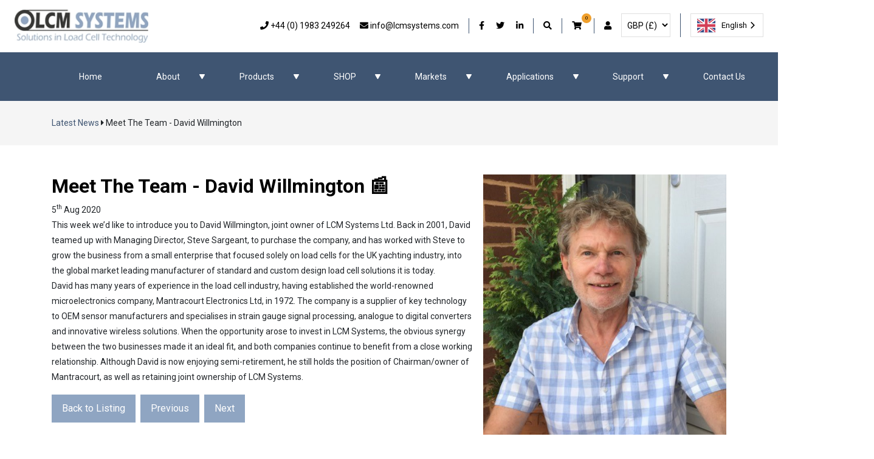

--- FILE ---
content_type: text/html; charset=utf-8
request_url: https://www.lcmsystems.com/meet-the-team-david-willmington
body_size: 11229
content:
<!DOCTYPE html>
<html lang="en">
<head><meta name="Author" content="LCM Systems">
<meta name="Generator" content="Intergage">
<meta name="ROBOTS" content="NOODP">
<meta name="description" content="Back in 2001, David teamed up with Managing Director, Steve Sargeant, to purchase the company, and has worked with Steve to grow the business from a small enterprise into the global market leading manufacturer of standard and custom design load cell solutions it is today.">
<meta name="keywords" content="">
<meta property="og:image" content="https://www.lcmsystems.com/res/David1.png">
<meta property="og:title" content="Meet The Team - David Willmington">
<meta property="og:type" content="article">
<meta property="og:url" content="https://www.lcmsystems.com/meet-the-team-david-willmington">

<!-- Hotjar Tracking Code for LCM Website -->
<script>
    (function(h,o,t,j,a,r){
        h.hj=h.hj||function(){(h.hj.q=h.hj.q||[]).push(arguments)};
        h._hjSettings={hjid:3886557,hjsv:6};
        a=o.getElementsByTagName('head')[0];
        r=o.createElement('script');r.async=1;
        r.src=t+h._hjSettings.hjid+j+h._hjSettings.hjsv;
        a.appendChild(r);
    })(window,document,'https://static.hotjar.com/c/hotjar-','.js?sv=');
</script>
<!-- Google Tag Manager -->
<script>(function(w,d,s,l,i){w[l]=w[l]||[];w[l].push({'gtm.start':
new Date().getTime(),event:'gtm.js'});var f=d.getElementsByTagName(s)[0],
j=d.createElement(s),dl=l!='dataLayer'?'&l='+l:'';j.async=true;j.src=
'https://www.googletagmanager.com/gtm.js?id='+i+dl;f.parentNode.insertBefore(j,f);
})(window,document,'script','dataLayer','GTM-NMWWKNZ');</script>
<!-- End Google Tag Manager -->
<title>Meet The Team - David Willmington</title>
<meta name="viewport" content="width=device-width, initial-scale=1.0">
<link rel="canonical" href="https://www.lcmsystems.com/meet-the-team-david-willmington"><base href="https://www.lcmsystems.com/latest-news"><link rel="icon" href="/res/favicon.ico"><link rel="stylesheet" type="text/css" href="/c2/resources/v12/ldi.css"><script type="text/javascript" src="/c2/resources/v12/uiMin.js"></script>
<script type="text/javascript">UI.init('/c2/images/','/hres/','/c2/uploads/');</script>
<script type="text/javascript">if(typeof UI == "undefined") UI = {}; UI.CaptchaSiteKey = "6Lf2NLcZAAAAAF1GlGOc8RuRhUH_VM7cpC7MzVWC"; UI.CaptchaOptions={};</script><script src="/c2/resources/v12/googlenocaptcha.js" type="text/javascript"></script><link rel="stylesheet" href="/res/c2ag_sitestyle_9_102_1_1.css" type="text/css"><script type="text/javascript" src="/res/bootstrap12.js"></script>
<script type="text/javascript" src="https://code.jquery.com/jquery-3.5.1.min.js"></script>
<script type="text/javascript" src="https://kit.fontawesome.com/95006fe8bb.js" defer></script>
<script type="text/javascript" src="/res/app.js" defer></script>
<link rel="stylesheet" type="text/css" href="/res/c2ag_tr_Stylesheet.css"></head>
<body class="c2-page c2-page--standard"><div id="MBMeasureTextDiv" style="position:absolute;left:0px;top:0px;visibility:hidden">&nbsp;</div>
<!-- Google Tag Manager (noscript) -->
<noscript><iframe src="https://www.googletagmanager.com/ns.html?id=GTM-NMWWKNZ"
height="0" width="0" style="display:none;visibility:hidden"></iframe></noscript>
<!-- End Google Tag Manager (noscript) -->

<div id="loading-wrap" class="loading visible">
 
<div>


<div class="loading__container">

<div class="spinner-border" role="status">
  <span class="sr-only">Loading...</span>
</div>

</div>


</div>

</div>

<div id="wrap">
<header id="header" class="header">
<link rel="alternate" hreflang="x-default" href="https://www.lcmsystems.com">
<link rel="alternate" hreflang="en-gb" href="https://www.lcmsystems.com">
<link rel="alternate" hreflang="es-es" href="https://es.lcmsystems.com">
<link rel="alternate" hreflang="nl-nl" href="https://nl.lcmsystems.com">
<link rel="alternate" hreflang="de-de" href="https://de.lcmsystems.com">
<link rel="alternate" hreflang="it-it" href="https://it.lcmsystems.com">
<link rel="alternate" hreflang="fr-fr" href="https://fr.lcmsystems.com">
<link rel="alternate" hreflang="ro-ro" href="https://ro.lcmsystems.com">
<script type="text/javascript" src="https://cdn.weglot.com/weglot.min.js"></script>
<script>
    Weglot.initialize({
        api_key: 'wg_002937b74744e3b8a7f801293b7977ae2',
		switchers: [
       {
           // Same as button_style at root
           button_style: {
               full_name: true,
               with_name: true,
               is_dropdown: true,
               with_flags: true,
               flag_type: "rectangle_mat",
               invert_flags: false
           },
           // Move switcher somewhere in the page
           location: {
               target: ".header__top__lang", // You'll probably have to change it (see the step below in order to find the correct CSS selector)
               sibling: null
           }
       }
   ]
   });
</script>

<div class="header__top">
  <div class="d-flex flex-column flex-lg-row px-1 px-md-4 align-items-center justify-content-between">

    <div class="header__top__logo logo" id="logo">
      <div>
        <a href="https://www.lcmsystems.com/" title="LCM Systems Home | Load Cells">
          <img alt="LCM Systems' Logo, Solutions in Load Cell Technology" border="0" height="48" src="/res/logo.jpg" width="220">
        </a>
      </div>
    </div>



    <div class="header__top__right w-100 justify-content-center justify-content-lg-end mb-3 mb-lg-0">
     	<div class="header__top__contact-icons d-flex mr-3">
        	<div class="mr-3 mr-xl-0 phone-icon-container">
        	<a class="phone" href="tel:+44 1983 249264" title="Phone: +44 (0) 1983 249264">
          		<i class="fas fa-phone phone-icon"></i>
          		<span class="d-none d-xl-inline">+44 (0) 1983 249264</span>
        	</a>
			</div>
			<div>
        	<script type="text/javascript">
<!--
{ document.write(String.fromCharCode(60,97,32,99,108,97,115,115,61,34,101,109,97,105,108,34,32,104,114,101,102,61,34,109,97,105,108,116,111,58,105,110,102,111,(63+5)-4,108,99,109,115,121,115,116,101,109,115,46,99,111,109,34,32,116,105,116,108,101,61,34,101,109,97,105,108,58,32,105,110,102,111,64,108,99,109,115,121,115,116,101,109,115,46,99,111,109,34,62,10,9,9,9,9,60,105,32,99,108,97,115,115,61,34,102,97,115,32,102,97,45,101,110,118,101,108,111,112,101,34,62,60,47,105,62,32,10,9,9,9,9,60,115,112,97,110,32,99,108,97,115,115,61,34,100,45,110,111,110,101,32,100,45,120,108,45,105,110,108,105,110,101,34,62,105,110,102,111,64,108,99,109,115,121,115,116,101,109,115,46,99,111,109,60,47,115,112,97,110,62,10,9,9,9,60,47,97,62)) }
//-->
</script>
			</div>
    	</div>
	  
	  
 
	  
	  
 <div class="header__top__social-icons">
        <a rel="noreferrer" class="facebook" href="https://www.facebook.com/LcmSystemsLtd" target="_blank"><i class="fab fa-facebook-f"></i><span class="sr-only">Our Facebook</span></a>
        <a rel="noreferrer" class="twitter" href="https://twitter.com/LCMSYSTEMS" target="_blank"><i class="fab fa-twitter"></i><span class="sr-only">Our Twitter</span></a>
        <a rel="noreferrer" class="linkedin" href="https://www.linkedin.com/company/lcm-systems-ltd" target="_blank"><i class="fab fa-linkedin-in"></i><span class="sr-only">Our LinkedIn</span></a>
      </div>
      <!--
	  <div class="header__top__language-selector">
        <label class="sr-only" for="language-selector">Switch Language</label>
<select id="language-selector" onchange="window.location = this.value">
	<option value="https://www.lcmsystems.com/meet-the-team-david-willmington" data-lang="en" selected>en</option><option value="https://www.lcmsystems.ro/notes" data-lang="ro" >ro</option>
</select>
      </div>-->

      <div class="header__top__search">
        <a href="https://www.lcmsystems.com/search"><i class="fas fa-search"></i></a>
        <div class="header__top__search__box">
          <div>
            <span><i class="fas fa-times-circle"></i></span>

            
<form method="post" action="https://www.lcmsystems.com/search" id="sfsiglobaltext1_form" class="searchBoxForm">
	<span class="SearchBox">
		 <label for="sfsiglobaltext1" class="searchBoxLabel">Search for</label>
		 <input type="text" name="sfsiglobaltext1" id="sfsiglobaltext1" size="15" class="searchBoxInput">
	</span>
	<span class="SearchBoxSubmit">
		 <button type="submit"  class="lcm-button d-inline-block mt-3 mt-md-0 mr-md-2 c2btnsearch sbtn" name="search">Search</button>
	</span>

<input type="hidden" name="p" value="200">
<input type="hidden" name="search" value="1">
<input type="hidden" name="searchbox" value="sfsiglobaltext1">
</form>


          </div>
        </div>
      </div>

      <div class="header__top__basket">
        <div id="link_to_basket_2"><p><a href="https://www.lcmsystems.com/basket"><i aria-hidden="true" class="fas fa-shopping-cart">&nbsp;</i><span class="basket-count">0</span></a></p></div>
      </div>
      <div class="header__top__user">
        <a href="https://www.lcmsystems.com/user"><i class="fas fa-user"></i><span class="sr-only">User Account</span></a>
      </div>
	      <div class="header__top_bars d-lg-none">
        <a href="#" id="menu-toggle"><i class="fas fa-bars"></i><span class="sr-only">Menu Toggle</span></a>
		</div>
    </div>
	<div class="header__top__lang d-flex align-items-start justify-content-center mb-3 mb-lg-0">
  		<div class="header__top__currency-selector">
	  		<label class="sr-only">Select Currency</label>
        	
<form method="post" action="https://www.lcmsystems.com/cgi-bin/showpage.fcgi">
<table cellpadding="0" cellspacing="0" border="0" align="center">
 <tr><td><select class="CurrencySelect" name="uadbcurrencyid">
            <option value="1" selected>GBP (£)</option>
<option value="2">EUR (€)</option>
<option value="3">USD ($)</option>

        </select>
    </td>
	<td><button type="submit"  class="lcm-button d-inline-block mt-3 mt-md-0 mr-md-2 c2btnselectcurrency" name="selectcurrency">Select Currency</button></td>
 </tr>

</table>
<input type="hidden" name="p" value="13">
</form>

		</div>
  	</div>
  </div>
</div>
<div class="d-none d-lg-block header__bottom">
  <div class="container">
    <div class="d-flex">
      
<!--start of menu HTML - c2cssmenu.html page_menu_item1 OldVersion=0 -->
<div id="main-menu" class="main-menu menudefault">
<ul class="lev1" id="main-menu_ul" >
        <li class="lev1 first">
            <a class="lev1 first" href="https://www.lcmsystems.com/" >Home</a>
        </li>
        <li class="lev1 show-on-popup par parlev1 par_show-on-popup">
            <a class="lev1 show-on-popup par parlev1 par_show-on-popup" href="https://www.lcmsystems.com/about" >About</a>
    <ul class="lev2">
        <li class="lev2 child">
            <a class="lev2 child" href="https://www.lcmsystems.com/about/lcm-offices-distributors-resellers" >LCM&nbsp;Offices,&nbsp;Distributors&nbsp;&&nbsp;Resellers</a>
        </li>
        <li class="lev2 child lastlev2 last">
            <a class="lev2 child lastlev2 last" href="https://www.lcmsystems.com/about/job-vacancies" >Job&nbsp;Vacancies</a>
        </li></ul>
        </li>
        <li class="lev1 mega-menu par parlev1 par_mega-menu">
            <a class="lev1 mega-menu par parlev1 par_mega-menu" href="https://www.lcmsystems.com/products" >Products</a>
    <ul class="lev2">
        <li class="lev2 par parlev2">
            <a class="lev2 par parlev2" href="https://www.lcmsystems.com/load-cells" >Load&nbsp;Cells</a>
    <ul class="lev3">
        <li class="lev3 child">
            <a class="lev3 child" href="https://www.lcmsystems.com/compression-load-cells" >Compression&nbsp;Load&nbsp;Cells</a>
        </li>
        <li class="lev3 child">
            <a class="lev3 child" href="https://www.lcmsystems.com/tension-compression-load-cells" >Tension&nbsp;&&nbsp;Compression&nbsp;Load&nbsp;Cells</a>
        </li>
        <li class="lev3 child">
            <a class="lev3 child" href="https://www.lcmsystems.com/tension-load-cells" >Tension&nbsp;Load&nbsp;Cells</a>
        </li>
        <li class="lev3 child">
            <a class="lev3 child" href="https://www.lcmsystems.com/load-shackles" >Load&nbsp;Shackles</a>
        </li>
        <li class="lev3 child">
            <a class="lev3 child" href="https://www.lcmsystems.com/load-pins" >Load&nbsp;Pins</a>
        </li>
        <li class="lev3 child">
            <a class="lev3 child" href="https://www.lcmsystems.com/load-links" >Load&nbsp;Links</a>
        </li>
        <li class="lev3 child">
            <a class="lev3 child" href="https://www.lcmsystems.com/wireless-load-cells" >Wireless&nbsp;Load&nbsp;Cells</a>
        </li>
        <li class="lev3 child lastlev3 last">
            <a class="lev3 child lastlev3 last" href="https://www.lcmsystems.com/beam-load-cells" >Beam&nbsp;Load&nbsp;Cells</a>
        </li></ul>
        </li>
        <li class="lev2 par parlev2">
            <a class="lev2 par parlev2" href="https://www.lcmsystems.com/instrumentation" >Instrumentation</a>
    <ul class="lev3">
        <li class="lev3 child">
            <a class="lev3 child" href="https://www.lcmsystems.com/digital-indicators" >Digital&nbsp;Indicators</a>
        </li>
        <li class="lev3 child">
            <a class="lev3 child" href="https://www.lcmsystems.com/hand-held-indicators" >Hand&nbsp;held&nbsp;Indicators</a>
        </li>
        <li class="lev3 child">
            <a class="lev3 child" href="https://www.lcmsystems.com/amplifiers-conditioners" >Amplifiers&nbsp;&&nbsp;Conditioners</a>
        </li>
        <li class="lev3 child">
            <a class="lev3 child" href="https://www.lcmsystems.com/wireless-instrumentation" >Wireless&nbsp;Instrumentation</a>
        </li>
        <li class="lev3 child lastlev3 last">
            <a class="lev3 child lastlev3 last" href="https://www.lcmsystems.com/atex-instrumentation" >ATEX&nbsp;Instrumentation</a>
        </li></ul>
        </li>
        <li class="lev2 par parlev2">
            <a class="lev2 par parlev2" href="https://www.lcmsystems.com/atexiecex-load-cells" >ATEX/IECEx&nbsp;Products</a>
    <ul class="lev3">
        <li class="lev3 child">
            <a class="lev3 child" href="https://www.lcmsystems.com/atex-compression-load-cells" >ATEX&nbsp;Compression&nbsp;Load&nbsp;Cells</a>
        </li>
        <li class="lev3 child">
            <a class="lev3 child" href="https://www.lcmsystems.com/atex-tension-compression-load-cells" >ATEX&nbsp;Tension&nbsp;&&nbsp;Compression&nbsp;Load&nbsp;Cells</a>
        </li>
        <li class="lev3 child">
            <a class="lev3 child" href="https://www.lcmsystems.com/atex-tension-load-cells" >ATEX&nbsp;Tension&nbsp;Load&nbsp;Cells</a>
        </li>
        <li class="lev3 child">
            <a class="lev3 child" href="https://www.lcmsystems.com/atex-load-shackles" >ATEX&nbsp;Load&nbsp;Shackles</a>
        </li>
        <li class="lev3 child">
            <a class="lev3 child" href="https://www.lcmsystems.com/atex-load-pins" >ATEX&nbsp;Load&nbsp;Pins</a>
        </li>
        <li class="lev3 child">
            <a class="lev3 child" href="https://www.lcmsystems.com/atex-load-links" >ATEX&nbsp;Load&nbsp;Links</a>
        </li>
        <li class="lev3 child">
            <a class="lev3 child" href="https://www.lcmsystems.com/atex-wireless-load-cells" >ATEX&nbsp;Wireless&nbsp;Load&nbsp;Cells</a>
        </li>
        <li class="lev3 child">
            <a class="lev3 child" href="https://www.lcmsystems.com/atex-instrumentation-atex-products" >ATEX&nbsp;Instrumentation</a>
        </li>
        <li class="lev3 child lastlev3 last">
            <a class="lev3 child lastlev3 last" href="https://www.lcmsystems.com/atex-accessories-atex-products" >ATEX&nbsp;Accessories</a>
        </li></ul>
        </li>
        <li class="lev2 child">
            <a class="lev2 child" href="https://www.lcmsystems.com/displacement-transducers" >Displacement&nbsp;Transducers</a>
        </li>
        <li class="lev2 par parlev2">
            <a class="lev2 par parlev2" href="https://www.lcmsystems.com/pressure-sensors" >Pressure&nbsp;Sensors</a>
    <ul class="lev3">
        <li class="lev3 child">
            <a class="lev3 child" href="https://www.lcmsystems.com/pressure-transducers" >Pressure&nbsp;Transducers</a>
        </li>
        <li class="lev3 child lastlev3 last">
            <a class="lev3 child lastlev3 last" href="https://www.lcmsystems.com/pressure-transmitters" >Pressure&nbsp;Transmitters</a>
        </li></ul>
        </li>
        <li class="lev2 par parlev2">
            <a class="lev2 par parlev2" href="https://www.lcmsystems.com/accessories" >Accessories</a>
    <ul class="lev3">
        <li class="lev3 child">
            <a class="lev3 child" href="https://www.lcmsystems.com/load-cell-accessories" >Load&nbsp;Cell&nbsp;Accessories</a>
        </li>
        <li class="lev3 child">
            <a class="lev3 child" href="https://www.lcmsystems.com/instrumentation-accessories" >Instrumentation&nbsp;Accessories</a>
        </li>
        <li class="lev3 child lastlev3 last">
            <a class="lev3 child lastlev3 last" href="https://www.lcmsystems.com/atex-accessories" >ATEX&nbsp;Accessories</a>
        </li></ul>
        </li>
        <li class="lev2 child">
            <a class="lev2 child" href="https://www.lcmsystems.com/container-weighing-systems" >Container&nbsp;Weighing&nbsp;Systems</a>
        </li>
        <li class="lev2 par parlev2">
            <a class="lev2 par parlev2" href="https://www.lcmsystems.com/custom-design-load-cells-load-pins-load-shackles" >Custom&nbsp;Design</a>
    <ul class="lev3">
        <li class="lev3 child">
            <a class="lev3 child" href="https://www.lcmsystems.com/custom-design/load-cells" >Load&nbsp;Cells</a>
        </li>
        <li class="lev3 child">
            <a class="lev3 child" href="https://www.lcmsystems.com/custom-design-load-pins" >Load&nbsp;Pins</a>
        </li>
        <li class="lev3 child">
            <a class="lev3 child" href="https://www.lcmsystems.com/custom-design/load-shackles" >Load&nbsp;Shackles</a>
        </li>
        <li class="lev3 child">
            <a class="lev3 child" href="https://www.lcmsystems.com/custom-design/load-links" >Load&nbsp;Links</a>
        </li>
        <li class="lev3 child lastlev3 last">
            <a class="lev3 child lastlev3 last" href="https://www.lcmsystems.com/other-custom-products" >Other&nbsp;Custom&nbsp;Products</a>
        </li></ul>
        </li></ul>
        </li>
        <li class="lev1 mega-menu par parlev1 par_mega-menu">
            <a class="lev1 mega-menu par parlev1 par_mega-menu" href="https://www.lcmsystems.com/ecommerce-products" >SHOP</a>
    <ul class="lev2">
        <li class="lev2 par parlev2">
            <a class="lev2 par parlev2" href="https://www.lcmsystems.com/shop/shop-for-load-cells" >Shop&nbsp;for&nbsp;All&nbsp;Load&nbsp;Cells</a>
    <ul class="lev3">
        <li class="lev3 child">
            <a class="lev3 child" href="https://www.lcmsystems.com/shop/shop/compression-tension-load-cell-shop" >Shop&nbsp;for&nbsp;Compression/Tension&nbsp;Load&nbsp;Cells</a>
        </li>
        <li class="lev3 child">
            <a class="lev3 child" href="https://www.lcmsystems.com/shop/shop/shop-for-load-links" >Shop&nbsp;for&nbsp;Load&nbsp;Links</a>
        </li>
        <li class="lev3 child lastlev3 last">
            <a class="lev3 child lastlev3 last" href="https://www.lcmsystems.com/shop/shop/shop-for-load-shackles" >Shop&nbsp;for&nbsp;Load&nbsp;Shackles</a>
        </li></ul>
        </li>
        <li class="lev2 par parlev2">
            <a class="lev2 par parlev2" href="https://www.lcmsystems.com/shop/shop-for-instrumentation" >Shop&nbsp;for&nbsp;All&nbsp;Instrumentation</a>
    <ul class="lev3">
        <li class="lev3 child">
            <a class="lev3 child" href="https://www.lcmsystems.com/shop/shop/load-cell-amplifiers-conditioners-shop" >Shop&nbsp;for&nbsp;Amplifiers/Conditioners</a>
        </li>
        <li class="lev3 child">
            <a class="lev3 child" href="https://www.lcmsystems.com/shop/shop/load-cell-display-shop" >Shop&nbsp;for&nbsp;Displays</a>
        </li>
        <li class="lev3 child lastlev3 last">
            <a class="lev3 child lastlev3 last" href="https://www.lcmsystems.com/shop/shop/shop-for-wireless-load-cell-instrumentation" >Shop&nbsp;for&nbsp;Wireless&nbsp;Instrumentation</a>
        </li></ul>
        </li>
        <li class="lev2 child lastlev2 last">
            <a class="lev2 child lastlev2 last" href="https://www.lcmsystems.com/shop/clearance-products" >Shop&nbsp;for&nbsp;Clearance&nbsp;Products</a>
        </li></ul>
        </li>
        <li class="lev1 mega-menu par parlev1 par_mega-menu">
            <a class="lev1 mega-menu par parlev1 par_mega-menu" href="https://www.lcmsystems.com/load-cell-markets" >Markets</a>
    <ul class="lev2">
        <li class="lev2 child">
            <a class="lev2 child" href="https://www.lcmsystems.com/Markets/load-cells-load-pins-for-crane-lifting" >Crane&nbsp;&&nbsp;Lifting</a>
        </li>
        <li class="lev2 child">
            <a class="lev2 child" href="https://www.lcmsystems.com/Markets/load-cells-load-pins-for-marine-subsea" >Marine&nbsp;&&nbsp;Subsea</a>
        </li>
        <li class="lev2 child">
            <a class="lev2 child" href="https://www.lcmsystems.com/Markets/load-cells-load-pins-for-oil-gas-offshore" >Offshore&nbsp;Oil&nbsp;&&nbsp;Gas</a>
        </li>
        <li class="lev2 child">
            <a class="lev2 child" href="https://www.lcmsystems.com/Markets/onshore-oil-gas" >Onshore&nbsp;Oil&nbsp;&&nbsp;Gas</a>
        </li>
        <li class="lev2 child">
            <a class="lev2 child" href="https://www.lcmsystems.com/Markets/load-cells-load-pins-for-civil-construction" >Civil&nbsp;&&nbsp;Construction</a>
        </li>
        <li class="lev2 child">
            <a class="lev2 child" href="https://www.lcmsystems.com/Markets/load-cells-load-pins-for-ports-terminals" >Ports&nbsp;&&nbsp;Terminals</a>
        </li>
        <li class="lev2 child">
            <a class="lev2 child" href="https://www.lcmsystems.com/Markets/load-cells-load-pins-for-industrial-process" >Industrial&nbsp;&&nbsp;Process</a>
        </li>
        <li class="lev2 child">
            <a class="lev2 child" href="https://www.lcmsystems.com/Markets/load-cells-load-pins-for-automotive-transport" >Automotive&nbsp;&&nbsp;Transport</a>
        </li>
        <li class="lev2 child">
            <a class="lev2 child" href="https://www.lcmsystems.com/Markets/load-cells-load-pins-for-aerospace-aviation" >Aerospace&nbsp;&&nbsp;Aviation</a>
        </li>
        <li class="lev2 child">
            <a class="lev2 child" href="https://www.lcmsystems.com/Markets/load-cells-load-pins-for-power-renewables" >Renewable&nbsp;Energy</a>
        </li>
        <li class="lev2 child">
            <a class="lev2 child" href="https://www.lcmsystems.com/Markets/Aquaculture" >Aquaculture</a>
        </li>
        <li class="lev2 child lastlev2 last">
            <a class="lev2 child lastlev2 last" href="https://www.lcmsystems.com/Markets/load-cells-load-pins-for-shipping-yacthing" >Shipping&nbsp;&&nbsp;Yachting</a>
        </li></ul>
        </li>
        <li class="lev1 par parlev1">
            <a class="lev1 par parlev1" href="https://www.lcmsystems.com/load-cell-applications" >Applications</a>
    <ul class="lev2">
        <li class="lev2 show-on-popup child lastlev2 last">
            <a class="lev2 show-on-popup child lastlev2 last" href="https://www.lcmsystems.com/Applications/ultimate-guide-to-load-cells-everything-you-need-to-know" >Guide&nbsp;to&nbsp;Load&nbsp;Cells</a>
        </li></ul>
        </li>
        <li class="lev1 mega-menu par parlev1 par_mega-menu">
            <a class="lev1 mega-menu par parlev1 par_mega-menu" href="https://www.lcmsystems.com/resources" >Support</a>
    <ul class="lev2">
        <li class="lev2 par parlev2">
            <a class="lev2 par parlev2" href="https://www.lcmsystems.com/resources/product-datasheets" >Datasheet&nbsp;Downloads</a>
    <ul class="lev3">
        <li class="lev3 child">
            <a class="lev3 child" href="https://www.lcmsystems.com/resources/product-data-sheets/product-datasheets" >Product&nbsp;Datasheets</a>
        </li>
        <li class="lev3 child lastlev3 last">
            <a class="lev3 child lastlev3 last" href="https://www.lcmsystems.com/resources/product-data-sheets/atexiecex-product-datasheets" >ATEX/IECEx&nbsp;Product&nbsp;Datasheets</a>
        </li></ul>
        </li>
        <li class="lev2 par parlev2">
            <a class="lev2 par parlev2" href="https://www.lcmsystems.com/resources/instruction-manuals-downloads" >Instruction&nbsp;Manual&nbsp;Downloads</a>
    <ul class="lev3">
        <li class="lev3 child">
            <a class="lev3 child" href="https://www.lcmsystems.com/resources/product-instruction-manuals" >Product&nbsp;Instruction&nbsp;Manuals</a>
        </li>
        <li class="lev3 child lastlev3 last">
            <a class="lev3 child lastlev3 last" href="https://www.lcmsystems.com/resources/atexiecex-product-instruction-manuals" >ATEX/IECEx&nbsp;Product&nbsp;Instruction&nbsp;Manuals</a>
        </li></ul>
        </li>
        <li class="lev2 child">
            <a class="lev2 child" href="https://www.lcmsystems.com/resources/application-notes" >Application&nbsp;Notes</a>
        </li>
        <li class="lev2 child">
            <a class="lev2 child" href="https://www.lcmsystems.com/resources/technical-support-and-advice" >Technical&nbsp;Support&nbsp;and&nbsp;Advice</a>
        </li>
        <li class="lev2 par parlev2">
            <a class="lev2 par parlev2" href="https://www.lcmsystems.com/resources/quality-documentation" >Quality&nbsp;Documentation</a>
    <ul class="lev3">
        <li class="lev3 child">
            <a class="lev3 child" href="https://www.lcmsystems.com/resources/iso9001-and-atexiecex-qan-certificates" >ISO9001&nbsp;and&nbsp;ATEX/IECEx&nbsp;QAN&nbsp;Certificates</a>
        </li>
        <li class="lev3 child">
            <a class="lev3 child" href="https://www.lcmsystems.com/resources/test-equipment-calibration-certificates" >Test&nbsp;Equipment&nbsp;Calibration&nbsp;Certificates</a>
        </li>
        <li class="lev3 child lastlev3 last">
            <a class="lev3 child lastlev3 last" href="https://www.lcmsystems.com/resources/atexiecex-product-approval-certificates" >ATEX/IECEx&nbsp;Product&nbsp;Approval&nbsp;Certificates</a>
        </li></ul>
        </li>
        <li class="lev2 child">
            <a class="lev2 child" href="https://www.lcmsystems.com/resources/general-company-presentation" >General&nbsp;Company&nbsp;Presentation</a>
        </li>
        <li class="lev2 child">
            <a class="lev2 child" href="https://www.lcmsystems.com/resources/software-downloads" >Software&nbsp;Downloads</a>
        </li>
        <li class="lev2 child">
            <a class="lev2 child" href="https://www.lcmsystems.com/resources/LPQ" >Load&nbsp;Pin&nbsp;Questionnaire</a>
        </li>
        <li class="lev2 child lastlev2 last">
            <a class="lev2 child lastlev2 last" href="https://www.lcmsystems.com/resources/website-links" >Website&nbsp;Links</a>
        </li></ul>
        </li>
        <li class="lev1">
            <a class="lev1" href="https://www.lcmsystems.com/contact-us" >Contact&nbsp;Us</a>
        </li>
        <li class="lev1 cur curlev1 last">
            <a class="lev1 cur curlev1 last" href="https://www.lcmsystems.com/latest-news" >Latest&nbsp;News</a>
        </li>
</ul>
</div>
    </div>
  </div>
</div>
</header>

<section class="location">
<div class="container">
<div class='LocatorContainer py-4'><span class='LocatorText'><a href='https://www.lcmsystems.com/latest-news'>Latest News</a></span> <i class="fas fa-caret-right" aria-hidden="true"></i> <span class='LocatorText'>Meet The Team - David Willmington</span></div>
</div>
</section>
<div class="container py-5">
<main class="c2-main" role="main" id="main">
<div class="row">
<article class="c2-detail c2-detail--article col-12">

<div>
<img class="article-list-image ml-md-3 mb-md-3" src="/res/David1.png" alt="David Willmington" width='600' height='642'>
<h1>Meet The Team - David Willmington 📰</h1>
<span class="c2-detail__date">5<sup>th</sup>&nbsp;Aug&nbsp;2020</span>
<p>This week we&rsquo;d like to introduce you to David Willmington, joint owner of LCM Systems Ltd. Back in 2001, David teamed up with Managing Director, Steve Sargeant, to purchase the company, and has worked with Steve to grow the business from a small enterprise that focused solely on load cells for the UK yachting industry, into the global market leading manufacturer of&nbsp;standard and custom design load cell solutions it is today. David&nbsp;has many years of experience in the load cell industry, having established the world-renowned microelectronics company, Mantracourt Electronics Ltd, in 1972. The company is a supplier of key technology to OEM sensor manufacturers and specialises in strain gauge signal processing, analogue to digital converters and innovative wireless solutions. When the opportunity arose to invest in LCM Systems, the obvious synergy between the two businesses made it an ideal fit, and both companies continue to benefit from a close working relationship. Although David is now enjoying semi-retirement, he still holds the position of Chairman/owner of Mantracourt, as well as retaining joint ownership of LCM Systems.<u1:p></u1:p></p>

<p><span style="background-position:initial initial"><span style="background-repeat:initial initial"><u1:p></u1:p></span></span></p>


</div>

<footer class="pb-5">
<a class="lcm-button d-inline-block mt-3 mt-md-0 mr-md-2 c2btnbacktolisting" href="https://www.lcmsystems.com/iqs/rp.14/latest-news">Back to Listing</a><a class="lcm-button d-inline-block mt-3 mt-md-0 mr-md-2 c2btnprevious" href="https://www.lcmsystems.com/475-tonne-cabled-load-shackles">Previous</a><a class="lcm-button d-inline-block mt-3 mt-md-0 mr-md-2 c2btnnext" href="https://www.lcmsystems.com/sta-2-500kg-tension-compression-load-cells">Next</a>
</footer>

</article>
</div>
</main>
</div>
<div class="slider">
<div class='product-detail-form'><!-- zero start--><div class='c2form_zero'><form method="post" action="https://www.lcmsystems.com/latest-news"  id="form1"  >
 <div class="c2form_container" style='width:100%'  id="form1_table">

  <div class="c2form_intheader">
	
  </div>

   <div class="c2form_fields">

   <fieldset class='c2form_fieldset FieldsetNoBrdPdg'><legend  class="LegendHide"></legend><div class="c2form_fields">

	<div class='c2form_row'>

	 <label class="c2form_fldname" id="efi2dbname_name"  for="efi2dbname">Name:<span class="FormFieldReqMarker">*</span></label>
	 <div class='c2form_input'><input type="text" id="efi2dbname" name="efi2dbname" value="" maxlength="100" size="30" class="form"></div>

	</div>

	<div class='c2form_row'>

	 <label class="c2form_fldname" id="efi2dbcompanyname_name"  for="efi2dbcompanyname">Company Name:<span class="FormFieldReqMarker">*</span></label>
	 <div class='c2form_input'><input maxlength="100" size="30" class="form" type="text" value="" id="efi2dbcompanyname" name="efi2dbcompanyname"></div>

	</div>

	<div class='c2form_row'>

	 <label class="c2form_fldname" id="efi2dbcountry_name"  for="efi2dbcountry">Country:<span class="FormFieldReqMarker">*</span></label>
	 <div class='c2form_input'><select class="form" name="efi2dbcountry" id="efi2dbcountry">
<option value="0" selected>United Kingdom</option>
<option value="1">Afghanistan</option>
<option value="2">Aland Islands</option>
<option value="3">Albania</option>
<option value="4">Algeria</option>
<option value="5">American Samoa</option>
<option value="6">Andorra</option>
<option value="7">Angola</option>
<option value="8">Anguilla</option>
<option value="9">Antarctica</option>
<option value="10">Antigua and Barbuda</option>
<option value="11">Argentina</option>
<option value="12">Armenia</option>
<option value="13">Aruba</option>
<option value="14">Australia</option>
<option value="15">Austria</option>
<option value="16">Azerbaijan</option>
<option value="17">Bahamas</option>
<option value="18">Bahrain</option>
<option value="19">Bangladesh</option>
<option value="20">Barbados</option>
<option value="21">Belarus</option>
<option value="22">Belgium</option>
<option value="23">Belize</option>
<option value="24">Benin</option>
<option value="25">Bermuda</option>
<option value="26">Bhutan</option>
<option value="27">Bolivia</option>
<option value="28">Bosnia and Herzegovina</option>
<option value="29">Botswana</option>
<option value="30">Bouvet Island</option>
<option value="31">Brazil</option>
<option value="32">British Indian Ocean Territory</option>
<option value="33">British Virgin Islands</option>
<option value="34">Brunei</option>
<option value="35">Bulgaria</option>
<option value="36">Burkina Faso</option>
<option value="37">Burundi</option>
<option value="38">Cambodia</option>
<option value="39">Cameroon</option>
<option value="40">Canada</option>
<option value="41">Cape Verde</option>
<option value="42">Caribbean Netherlands</option>
<option value="43">Cayman Islands</option>
<option value="44">Central African Republic</option>
<option value="45">Chad</option>
<option value="46">Chile</option>
<option value="47">China</option>
<option value="48">Christmas Island</option>
<option value="49">Cocos (Keeling) Islands</option>
<option value="50">Colombia</option>
<option value="51">Comoros</option>
<option value="52">Congo (Brazzaville)</option>
<option value="53">Congo (Kinshasa)</option>
<option value="54">Cook Islands</option>
<option value="55">Costa Rica</option>
<option value="56">Croatia</option>
<option value="57">Cuba</option>
<option value="58">Curaçao</option>
<option value="59">Cyprus</option>
<option value="60">Czech Republic</option>
<option value="61">Denmark</option>
<option value="62">Djibouti</option>
<option value="63">Dominica</option>
<option value="64">Dominican Republic</option>
<option value="65">Ecuador</option>
<option value="66">Egypt</option>
<option value="67">El Salvador</option>
<option value="68">Equatorial Guinea</option>
<option value="69">Eritrea</option>
<option value="70">Estonia</option>
<option value="71">Ethiopia</option>
<option value="72">Falkland Islands</option>
<option value="73">Faroe Islands</option>
<option value="74">Fiji</option>
<option value="75">Finland</option>
<option value="76">France</option>
<option value="77">French Guiana</option>
<option value="78">French Polynesia</option>
<option value="79">French Southern Territories</option>
<option value="80">Gabon</option>
<option value="81">Gambia</option>
<option value="82">Georgia</option>
<option value="83">Germany</option>
<option value="84">Ghana</option>
<option value="85">Gibraltar</option>
<option value="86">Greece</option>
<option value="87">Greenland</option>
<option value="88">Grenada</option>
<option value="89">Guadeloupe</option>
<option value="90">Guam</option>
<option value="91">Guatemala</option>
<option value="92">Guernsey</option>
<option value="93">Guinea</option>
<option value="94">Guinea-Bissau</option>
<option value="95">Guyana</option>
<option value="96">Haiti</option>
<option value="97">Heard Island and McDonald Islands</option>
<option value="98">Honduras</option>
<option value="99">Hong Kong S.A.R., China</option>
<option value="100">Hungary</option>
<option value="101">Iceland</option>
<option value="102">India</option>
<option value="103">Indonesia</option>
<option value="104">Iran</option>
<option value="105">Iraq</option>
<option value="106">Ireland</option>
<option value="107">Isle of Man</option>
<option value="108">Israel</option>
<option value="109">Italy</option>
<option value="110">Ivory Coast</option>
<option value="111">Jamaica</option>
<option value="112">Japan</option>
<option value="113">Jersey</option>
<option value="114">Jordan</option>
<option value="115">Kazakhstan</option>
<option value="116">Kenya</option>
<option value="117">Kiribati</option>
<option value="118">Kuwait</option>
<option value="119">Kyrgyzstan</option>
<option value="120">Laos</option>
<option value="121">Latvia</option>
<option value="122">Lebanon</option>
<option value="123">Lesotho</option>
<option value="124">Liberia</option>
<option value="125">Libya</option>
<option value="126">Liechtenstein</option>
<option value="127">Lithuania</option>
<option value="128">Luxembourg</option>
<option value="129">Macao S.A.R., China</option>
<option value="130">Macedonia</option>
<option value="131">Madagascar</option>
<option value="132">Malawi</option>
<option value="133">Malaysia</option>
<option value="134">Maldives</option>
<option value="135">Mali</option>
<option value="136">Malta</option>
<option value="137">Marshall Islands</option>
<option value="138">Martinique</option>
<option value="139">Mauritania</option>
<option value="140">Mauritius</option>
<option value="141">Mayotte</option>
<option value="142">Mexico</option>
<option value="143">Micronesia</option>
<option value="144">Moldova</option>
<option value="145">Monaco</option>
<option value="146">Mongolia</option>
<option value="147">Montenegro</option>
<option value="148">Montserrat</option>
<option value="149">Morocco</option>
<option value="150">Mozambique</option>
<option value="151">Myanmar</option>
<option value="152">Namibia</option>
<option value="153">Nauru</option>
<option value="154">Nepal</option>
<option value="155">Netherlands</option>
<option value="156">Netherlands Antilles</option>
<option value="157">New Caledonia</option>
<option value="158">New Zealand</option>
<option value="159">Nicaragua</option>
<option value="160">Niger</option>
<option value="161">Nigeria</option>
<option value="162">Niue</option>
<option value="163">Norfolk Island</option>
<option value="164">Northern Mariana Islands</option>
<option value="165">North Korea</option>
<option value="166">Norway</option>
<option value="167">Oman</option>
<option value="168">Pakistan</option>
<option value="169">Palau</option>
<option value="170">Palestinian Territory</option>
<option value="171">Panama</option>
<option value="172">Papua New Guinea</option>
<option value="173">Paraguay</option>
<option value="174">Peru</option>
<option value="175">Philippines</option>
<option value="176">Pitcairn</option>
<option value="177">Poland</option>
<option value="178">Portugal</option>
<option value="179">Puerto Rico</option>
<option value="180">Qatar</option>
<option value="181">Reunion</option>
<option value="182">Romania</option>
<option value="183">Russia</option>
<option value="184">Rwanda</option>
<option value="185">Saint Barthélemy</option>
<option value="186">Saint Helena</option>
<option value="187">Saint Kitts and Nevis</option>
<option value="188">Saint Lucia</option>
<option value="189">Saint Martin (French part)</option>
<option value="190">Saint Pierre and Miquelon</option>
<option value="191">Saint Vincent and the Grenadines</option>
<option value="192">Samoa</option>
<option value="193">San Marino</option>
<option value="194">Sao Tome and Principe</option>
<option value="195">Saudi Arabia</option>
<option value="196">Senegal</option>
<option value="197">Serbia</option>
<option value="198">Seychelles</option>
<option value="199">Sierra Leone</option>
<option value="200">Singapore</option>
<option value="201">Sint Maarten</option>
<option value="202">Slovakia</option>
<option value="203">Slovenia</option>
<option value="204">Solomon Islands</option>
<option value="205">Somalia</option>
<option value="206">South Africa</option>
<option value="207">South Georgia and the South Sandwich Islands</option>
<option value="208">South Korea</option>
<option value="209">South Sudan</option>
<option value="210">Spain</option>
<option value="211">Sri Lanka</option>
<option value="212">Sudan</option>
<option value="213">Suriname</option>
<option value="214">Svalbard and Jan Mayen</option>
<option value="215">Swaziland</option>
<option value="216">Sweden</option>
<option value="217">Switzerland</option>
<option value="218">Syria</option>
<option value="219">Taiwan</option>
<option value="220">Tajikistan</option>
<option value="221">Tanzania</option>
<option value="222">Thailand</option>
<option value="223">Timor-LesteTogo</option>
<option value="224">Tokelau</option>
<option value="225">Tonga</option>
<option value="226">Trinidad and Tobago</option>
<option value="227">Tunisia</option>
<option value="228">Turkey</option>
<option value="229">Turkmenistan</option>
<option value="230">Turks and Caicos Islands</option>
<option value="231">Tuvalu</option>
<option value="232">U.S. Virgin Islands</option>
<option value="233">Uganda</option>
<option value="234">Ukraine</option>
<option value="235">United Arab Emirates</option>
<option value="236">United States</option>
<option value="237">United States Minor Outlying Islands</option>
<option value="238">Uruguay</option>
<option value="239">Uzbekistan</option>
<option value="240">Vanuatu</option>
<option value="241">Vatican</option>
<option value="242">Venezuela</option>
<option value="243">Vietnam</option>
<option value="244">Wallis and Futuna</option>
<option value="245">Western Sahara</option>
<option value="246">Yemen</option>
<option value="247">Zambia</option>
<option value="248">Zimbabwe</option>
</select>
</div>

	</div>

	<div class='c2form_row'>

	 <label class="c2form_fldname" id="efi2dbemail_name"  for="efi2dbemail">Email:<span class="FormFieldReqMarker">*</span></label>
	 <div class='c2form_input'><input maxlength="100" class="form" size="30" type="text" id="efi2dbemail" name="efi2dbemail" value=""></div>

	</div>

	<div class='c2form_row'>

	 <label class="c2form_fldname" id="efi2dbtelephone_name"  for="efi2dbtelephone">Telephone:<span class="FormFieldReqMarker">*</span></label>
	 <div class='c2form_input'><input type="text" id="efi2dbtelephone" name="efi2dbtelephone" value="" maxlength="100" size="30" class="form"></div>

	</div>

	<div class='c2form_row'>

	 <label class="c2form_fldname" id="efi2dbcapacityrange_name"  for="efi2dbcapacityrange">Capacity / Range:<span class="FormFieldReqMarker">*</span></label>
	 <div class='c2form_input'><input size="30" class="form" maxlength="100" name="efi2dbcapacityrange" id="efi2dbcapacityrange" value="" type="text"></div>

	</div>

	<div class='c2form_row'>

	 <label class="c2form_fldname" id="efi2dbquantityrequired_name"  for="efi2dbquantityrequired">Quantity Required:<span class="FormFieldReqMarker">*</span></label>
	 <div class='c2form_input'><input maxlength="100" size="30" class="form" type="text" name="efi2dbquantityrequired" id="efi2dbquantityrequired" value=""></div>

	</div>

	<div class='c2form_row'>

	 <label class="c2form_fldname" id="efi2dbmessage_name"  for="efi2dbmessage">Message:</label>
	 <div class='c2form_input'><textarea rows="5" name="efi2dbmessage" id="efi2dbmessage" cols="30" ></textarea></div>

	</div>

	<div class='c2form_row w-100'>

	 <label class="c2form_fldname" id="mfulfileuploadyourfile0_name"  for="mfulfileuploadyourfile0">Upload Your File:</label>
	 <div class='c2form_input'></div>

	</div>

	<div class='c2form_row w-100 c2-form-hide-before-previous'>

	 <label class="c2form_fldname" id="mfulfilefileupload20_name"  for="mfulfilefileupload20">File Upload 2:</label>
	 <div class='c2form_input'></div>

	</div>

	<div class='c2form_row w-100 c2-form-hide-before-previous'>

	 <label class="c2form_fldname" id="mfulfilefileupload30_name"  for="mfulfilefileupload30">File Upload 3:</label>
	 <div class='c2form_input'></div>

	</div>

	<div class='c2form_row w-100 c2-form-hide-before-previous'>

	 <label class="c2form_fldname" id="mfulfilefileupload40_name"  for="mfulfilefileupload40">File Upload 4:</label>
	 <div class='c2form_input'></div>

	</div>

	<div class='c2form_row w-100 c2-form-hide-before-previous'>

	 <label class="c2form_fldname" id="mfulfilefileupload50_name"  for="mfulfilefileupload50">File Upload 5:</label>
	 <div class='c2form_input'></div>

	</div>

	<div class='c2form_row'>

	 <label class="c2form_fldname" id="efi2dbrecaptcha_name"  for="efi2dbrecaptcha">reCaptcha:<span class="FormFieldReqMarker">*</span></label>
	 <div class='c2form_input'><script src="https://www.google.com/recaptcha/api.js?onload=IG_noCaptcha&render=explicit&hl=en-GB" async defer></script>
<div id="efi2dbrecaptcha" class="googlenocaptcha"></div>
</div>

	</div>

   </div></fieldset>
	<div class="bffsfield">

	 <label class="c2form_fldname" id="efi2dbsubject14_name"  for="efi2dbsubject14">Enter not this field:</label>
	 <div class='c2form_input'><input name="efi2dbsubject14" id="efi2dbsubject14" value="" type="text" autocomplete="igsb1769005977" size="40" class="form" maxlength="100"></div>

   </div>


   </div>

   <div class="c2form_footer"  id="form1_tfoot">
	<div class='c2form_reqfields'>&nbsp;&nbsp;<span class="FormFieldReqMarker">*</span><span class="FormFieldReqText">Indicates a field you must enter.</span></div>

	<div></div>

	<div style='text-align:center'><div class='c2form_buttons'><button type="submit"  class="lcm-button d-inline-block mt-3 mt-md-0 mr-md-2 c2btnconfirmadd besendbtn" name="efi2submit">Send Details</button><span class='c2form_btnsep'>&nbsp;</span><button type="submit"  class="lcm-button d-inline-block mt-3 mt-md-0 mr-md-2 c2btnreset beresetbtn" name="efi2reset">Reset</button>
</div></div>
   </div>
  </div>
 <input type="hidden" name="dbitemid" value="320">
<input type="hidden" name="p" value="13">
<input type="hidden" name="rp" value="14">
<input type="hidden" name="sfa" value="view">
</form><!-- zero end--></div></div>
</div>

<footer class="footer small" id="footer">
<div class="container py-5" id="footer-columns">
<div class="d-flex justify-content-between py-4">

<div>
<h4>Load Cells</h4>

<ul>
	<li class="first leaf"><a href="https://www.lcmsystems.com/compression-load-cells" title="Compression Load Cells">Compression Load Cells</a></li>
	<li class="leaf"><a href="https://www.lcmsystems.com/wireless-load-cells" title="Wireless Load Cells">Wireless Load Cells</a></li>
	<li class="leaf"><a href="https://www.lcmsystems.com/tension-compression-load-cells" title="Tension &amp; Compression Load Cells">Tension &amp; Compression Load Cells</a></li>
	<li class="leaf"><a href="https://www.lcmsystems.com/load-shackles" title="Load Shackles">Load Shackles</a></li>
	<li class="leaf"><a href="https://www.lcmsystems.com/load-pins" title="Load pins">Load Pins</a></li>
	<li class="leaf"><a href="https://www.lcmsystems.com/load-links" title="Load Monitoring Links">Load Links</a></li>
	<li class="leaf"><a href="https://www.lcmsystems.com/beam-load-cells" title="Beam Load Cells">Beam Load Cells</a></li>
	<li>
		<p><a href="https://www.lcmsystems.com/atexiecex-load-cells" title="ATEX Load Cells">ATEX Load Cells</a></p>
	</li>
</ul>

<p>&nbsp;</p>

<p><strong>© 2026 LCM Systems Ltd.</strong><br>
Unit 15, Newport Business Park, Barry Way, Newport<br>
Isle of Wight,&nbsp;PO30 5GY, United Kingdom<br>
VAT No.&nbsp;GB 785 3956 71<br>
Company&nbsp;Reg&nbsp;No.&nbsp;2057541</p>

<p>LCM Systems is an Interface, Inc company<br>
&nbsp;<a href="https://www.interfaceforce.com/" target="_blank" rel="noopener noreferrer" onclick="gtag('event', 'page_view', {page_location:  '/links-interfaceforce', page_title:  '/links-interfaceforce'});"><img alt="Interface Logo - white" border="0" height="64" hspace="0" src='/res/c2ag_265x64_3_Interface logo 1.gif' style="" vspace="0" width="265"></a></p>
</div>

<div>
<h4>Instrumentation</h4>

<ul class="menu">
	<li class="first leaf"><a href="https://www.lcmsystems.com/digital-indicators" title="Digital Indicators">Digital Indicators</a></li>
	<li class="leaf"><a href="https://www.lcmsystems.com/amplifiers-conditioners" title="Amplifiers &amp; Conditioners">Amplifiers &amp; Conditioners</a></li>
	<li class="leaf"><a href="https://www.lcmsystems.com/atex-instrumentation" title="">ATEX Instrumentation</a></li>
	<li class="leaf"><a href="https://www.lcmsystems.com/hand-held-indicators" title="Handheld Indicators">Handheld Indicators</a></li>
	<li class="last leaf"><a href="https://www.lcmsystems.com/wireless-instrumentation" title="Wireless Instrumentation">Wireless Instrumentation</a></li>
</ul>
</div>

<div>
<h4>Other Products</h4>

<ul>
	<li class="first leaf"><a href="https://www.lcmsystems.com/displacement-transducers" title="Displacement Transducer">Displacement Transducer</a></li>
	<li class="leaf"><a href="https://www.lcmsystems.com/pressure-sensors" title="Pressure Sensors">Pressure Sensors</a></li>
	<li class="leaf"><a href="https://www.lcmsystems.com/pressure-transducers" title="Pressure Transducers">Pressure Transducers</a></li>
	<li class="leaf"><a href="https://www.lcmsystems.com/accessories" title="">Accessories</a></li>
	<li class="leaf"><a href="https://www.lcmsystems.com/ecommerce-products">LCM Systems SHOP</a></li>
	<li class="leaf">
		<p><a href="https://www.lcmsystems.com/custom-design-load-cells-load-pins-load-shackles" title="">Custom Design</a></p>
	</li>
</ul>
</div>

<div>
<h4>Information</h4>

<ul class="menu">
	<li class="first leaf"><a href="https://www.lcmsystems.com/terms-and-conditions-sale">Terms And Conditions of Sale</a></li>
	<li class="leaf"><a href="https://www.lcmsystems.com/credit-application" title="">Credit Account Application Form</a></li>
	<li class="leaf"><a href="https://www.lcmsystems.com/privacy-policy" title="">Privacy Policy</a></li>
	<li class="leaf"><a href="https://www.lcmsystems.com/warranty-cancellation-returns">Warranty, Cancellation &amp; Returns</a></li>
	<li class="leaf"><a href="https://www.lcmsystems.com/delivery-information" title="">Delivery Information</a></li>
	<li class="last leaf">
		<p><a href="https://www.lcmsystems.com/site-map">Site Map</a><span id="cke_bm_84C" style="display: none;">&nbsp;</span></p>
	</li>
	<li class="last leaf">
		<div><img alt="ISO9001 dark blue on white" border="0" hspace="0" src='/res/ISO9001 logo2.jpg' style="" vspace="0" width='195' height='157'></div>
	</li>
	<li class="last leaf">
		<div>&nbsp;</div>
	</li>
	<li class="last leaf">
		<div><img alt="payment types" border="0" height="134" hspace="0" src='/res/c2ag_195x134_3_payment types.jpg' style="" vspace="0" width="195"><span id="cke_bm_930C" style="display: none;">&nbsp;</span></div>
	</ul>
</div>

</div>

<div class="container py-4" id="copyright">
<div class="row align-items-center">


<div class="col-12 col-lg-5 small text-center text-lg-left mb-4 mb-lg-0">

</div>


<div class="col-12 col-lg-3 text-center text-lg-left mb-4 mb-lg-0">

</div>
<div class="col-12 col-lg-4 text-center h5 text-lg-centre">
<a class="mx-3 facebook" rel="noreferrer" href="https://www.facebook.com/LcmSystemsLtd" target="_blank"><i class="fab fa-facebook-f"></i><span class="sr-only">Our Facebook</span></a>
<a class="mx-3 twitter" rel="noreferrer" href="https://twitter.com/LCMSYSTEMS" target="_blank"><i class="fab fa-twitter"></i><span class="sr-only">Our Twitter</span></a>
<a class="mx-3 linkedin" rel="noreferrer" href="https://www.linkedin.com/company/lcm-systems-ltd" target="_blank"><i class="fab fa-linkedin-in"></i><span class="sr-only">Our LinkedIn</span></a>
</div>

</div>
</div>

</footer>

</div>

</body>

</html>

--- FILE ---
content_type: text/html; charset=utf-8
request_url: https://www.google.com/recaptcha/api2/anchor?ar=1&k=6Lf2NLcZAAAAAF1GlGOc8RuRhUH_VM7cpC7MzVWC&co=aHR0cHM6Ly93d3cubGNtc3lzdGVtcy5jb206NDQz&hl=en-GB&v=PoyoqOPhxBO7pBk68S4YbpHZ&size=normal&anchor-ms=20000&execute-ms=30000&cb=939j0djlrcmg
body_size: 49583
content:
<!DOCTYPE HTML><html dir="ltr" lang="en-GB"><head><meta http-equiv="Content-Type" content="text/html; charset=UTF-8">
<meta http-equiv="X-UA-Compatible" content="IE=edge">
<title>reCAPTCHA</title>
<style type="text/css">
/* cyrillic-ext */
@font-face {
  font-family: 'Roboto';
  font-style: normal;
  font-weight: 400;
  font-stretch: 100%;
  src: url(//fonts.gstatic.com/s/roboto/v48/KFO7CnqEu92Fr1ME7kSn66aGLdTylUAMa3GUBHMdazTgWw.woff2) format('woff2');
  unicode-range: U+0460-052F, U+1C80-1C8A, U+20B4, U+2DE0-2DFF, U+A640-A69F, U+FE2E-FE2F;
}
/* cyrillic */
@font-face {
  font-family: 'Roboto';
  font-style: normal;
  font-weight: 400;
  font-stretch: 100%;
  src: url(//fonts.gstatic.com/s/roboto/v48/KFO7CnqEu92Fr1ME7kSn66aGLdTylUAMa3iUBHMdazTgWw.woff2) format('woff2');
  unicode-range: U+0301, U+0400-045F, U+0490-0491, U+04B0-04B1, U+2116;
}
/* greek-ext */
@font-face {
  font-family: 'Roboto';
  font-style: normal;
  font-weight: 400;
  font-stretch: 100%;
  src: url(//fonts.gstatic.com/s/roboto/v48/KFO7CnqEu92Fr1ME7kSn66aGLdTylUAMa3CUBHMdazTgWw.woff2) format('woff2');
  unicode-range: U+1F00-1FFF;
}
/* greek */
@font-face {
  font-family: 'Roboto';
  font-style: normal;
  font-weight: 400;
  font-stretch: 100%;
  src: url(//fonts.gstatic.com/s/roboto/v48/KFO7CnqEu92Fr1ME7kSn66aGLdTylUAMa3-UBHMdazTgWw.woff2) format('woff2');
  unicode-range: U+0370-0377, U+037A-037F, U+0384-038A, U+038C, U+038E-03A1, U+03A3-03FF;
}
/* math */
@font-face {
  font-family: 'Roboto';
  font-style: normal;
  font-weight: 400;
  font-stretch: 100%;
  src: url(//fonts.gstatic.com/s/roboto/v48/KFO7CnqEu92Fr1ME7kSn66aGLdTylUAMawCUBHMdazTgWw.woff2) format('woff2');
  unicode-range: U+0302-0303, U+0305, U+0307-0308, U+0310, U+0312, U+0315, U+031A, U+0326-0327, U+032C, U+032F-0330, U+0332-0333, U+0338, U+033A, U+0346, U+034D, U+0391-03A1, U+03A3-03A9, U+03B1-03C9, U+03D1, U+03D5-03D6, U+03F0-03F1, U+03F4-03F5, U+2016-2017, U+2034-2038, U+203C, U+2040, U+2043, U+2047, U+2050, U+2057, U+205F, U+2070-2071, U+2074-208E, U+2090-209C, U+20D0-20DC, U+20E1, U+20E5-20EF, U+2100-2112, U+2114-2115, U+2117-2121, U+2123-214F, U+2190, U+2192, U+2194-21AE, U+21B0-21E5, U+21F1-21F2, U+21F4-2211, U+2213-2214, U+2216-22FF, U+2308-230B, U+2310, U+2319, U+231C-2321, U+2336-237A, U+237C, U+2395, U+239B-23B7, U+23D0, U+23DC-23E1, U+2474-2475, U+25AF, U+25B3, U+25B7, U+25BD, U+25C1, U+25CA, U+25CC, U+25FB, U+266D-266F, U+27C0-27FF, U+2900-2AFF, U+2B0E-2B11, U+2B30-2B4C, U+2BFE, U+3030, U+FF5B, U+FF5D, U+1D400-1D7FF, U+1EE00-1EEFF;
}
/* symbols */
@font-face {
  font-family: 'Roboto';
  font-style: normal;
  font-weight: 400;
  font-stretch: 100%;
  src: url(//fonts.gstatic.com/s/roboto/v48/KFO7CnqEu92Fr1ME7kSn66aGLdTylUAMaxKUBHMdazTgWw.woff2) format('woff2');
  unicode-range: U+0001-000C, U+000E-001F, U+007F-009F, U+20DD-20E0, U+20E2-20E4, U+2150-218F, U+2190, U+2192, U+2194-2199, U+21AF, U+21E6-21F0, U+21F3, U+2218-2219, U+2299, U+22C4-22C6, U+2300-243F, U+2440-244A, U+2460-24FF, U+25A0-27BF, U+2800-28FF, U+2921-2922, U+2981, U+29BF, U+29EB, U+2B00-2BFF, U+4DC0-4DFF, U+FFF9-FFFB, U+10140-1018E, U+10190-1019C, U+101A0, U+101D0-101FD, U+102E0-102FB, U+10E60-10E7E, U+1D2C0-1D2D3, U+1D2E0-1D37F, U+1F000-1F0FF, U+1F100-1F1AD, U+1F1E6-1F1FF, U+1F30D-1F30F, U+1F315, U+1F31C, U+1F31E, U+1F320-1F32C, U+1F336, U+1F378, U+1F37D, U+1F382, U+1F393-1F39F, U+1F3A7-1F3A8, U+1F3AC-1F3AF, U+1F3C2, U+1F3C4-1F3C6, U+1F3CA-1F3CE, U+1F3D4-1F3E0, U+1F3ED, U+1F3F1-1F3F3, U+1F3F5-1F3F7, U+1F408, U+1F415, U+1F41F, U+1F426, U+1F43F, U+1F441-1F442, U+1F444, U+1F446-1F449, U+1F44C-1F44E, U+1F453, U+1F46A, U+1F47D, U+1F4A3, U+1F4B0, U+1F4B3, U+1F4B9, U+1F4BB, U+1F4BF, U+1F4C8-1F4CB, U+1F4D6, U+1F4DA, U+1F4DF, U+1F4E3-1F4E6, U+1F4EA-1F4ED, U+1F4F7, U+1F4F9-1F4FB, U+1F4FD-1F4FE, U+1F503, U+1F507-1F50B, U+1F50D, U+1F512-1F513, U+1F53E-1F54A, U+1F54F-1F5FA, U+1F610, U+1F650-1F67F, U+1F687, U+1F68D, U+1F691, U+1F694, U+1F698, U+1F6AD, U+1F6B2, U+1F6B9-1F6BA, U+1F6BC, U+1F6C6-1F6CF, U+1F6D3-1F6D7, U+1F6E0-1F6EA, U+1F6F0-1F6F3, U+1F6F7-1F6FC, U+1F700-1F7FF, U+1F800-1F80B, U+1F810-1F847, U+1F850-1F859, U+1F860-1F887, U+1F890-1F8AD, U+1F8B0-1F8BB, U+1F8C0-1F8C1, U+1F900-1F90B, U+1F93B, U+1F946, U+1F984, U+1F996, U+1F9E9, U+1FA00-1FA6F, U+1FA70-1FA7C, U+1FA80-1FA89, U+1FA8F-1FAC6, U+1FACE-1FADC, U+1FADF-1FAE9, U+1FAF0-1FAF8, U+1FB00-1FBFF;
}
/* vietnamese */
@font-face {
  font-family: 'Roboto';
  font-style: normal;
  font-weight: 400;
  font-stretch: 100%;
  src: url(//fonts.gstatic.com/s/roboto/v48/KFO7CnqEu92Fr1ME7kSn66aGLdTylUAMa3OUBHMdazTgWw.woff2) format('woff2');
  unicode-range: U+0102-0103, U+0110-0111, U+0128-0129, U+0168-0169, U+01A0-01A1, U+01AF-01B0, U+0300-0301, U+0303-0304, U+0308-0309, U+0323, U+0329, U+1EA0-1EF9, U+20AB;
}
/* latin-ext */
@font-face {
  font-family: 'Roboto';
  font-style: normal;
  font-weight: 400;
  font-stretch: 100%;
  src: url(//fonts.gstatic.com/s/roboto/v48/KFO7CnqEu92Fr1ME7kSn66aGLdTylUAMa3KUBHMdazTgWw.woff2) format('woff2');
  unicode-range: U+0100-02BA, U+02BD-02C5, U+02C7-02CC, U+02CE-02D7, U+02DD-02FF, U+0304, U+0308, U+0329, U+1D00-1DBF, U+1E00-1E9F, U+1EF2-1EFF, U+2020, U+20A0-20AB, U+20AD-20C0, U+2113, U+2C60-2C7F, U+A720-A7FF;
}
/* latin */
@font-face {
  font-family: 'Roboto';
  font-style: normal;
  font-weight: 400;
  font-stretch: 100%;
  src: url(//fonts.gstatic.com/s/roboto/v48/KFO7CnqEu92Fr1ME7kSn66aGLdTylUAMa3yUBHMdazQ.woff2) format('woff2');
  unicode-range: U+0000-00FF, U+0131, U+0152-0153, U+02BB-02BC, U+02C6, U+02DA, U+02DC, U+0304, U+0308, U+0329, U+2000-206F, U+20AC, U+2122, U+2191, U+2193, U+2212, U+2215, U+FEFF, U+FFFD;
}
/* cyrillic-ext */
@font-face {
  font-family: 'Roboto';
  font-style: normal;
  font-weight: 500;
  font-stretch: 100%;
  src: url(//fonts.gstatic.com/s/roboto/v48/KFO7CnqEu92Fr1ME7kSn66aGLdTylUAMa3GUBHMdazTgWw.woff2) format('woff2');
  unicode-range: U+0460-052F, U+1C80-1C8A, U+20B4, U+2DE0-2DFF, U+A640-A69F, U+FE2E-FE2F;
}
/* cyrillic */
@font-face {
  font-family: 'Roboto';
  font-style: normal;
  font-weight: 500;
  font-stretch: 100%;
  src: url(//fonts.gstatic.com/s/roboto/v48/KFO7CnqEu92Fr1ME7kSn66aGLdTylUAMa3iUBHMdazTgWw.woff2) format('woff2');
  unicode-range: U+0301, U+0400-045F, U+0490-0491, U+04B0-04B1, U+2116;
}
/* greek-ext */
@font-face {
  font-family: 'Roboto';
  font-style: normal;
  font-weight: 500;
  font-stretch: 100%;
  src: url(//fonts.gstatic.com/s/roboto/v48/KFO7CnqEu92Fr1ME7kSn66aGLdTylUAMa3CUBHMdazTgWw.woff2) format('woff2');
  unicode-range: U+1F00-1FFF;
}
/* greek */
@font-face {
  font-family: 'Roboto';
  font-style: normal;
  font-weight: 500;
  font-stretch: 100%;
  src: url(//fonts.gstatic.com/s/roboto/v48/KFO7CnqEu92Fr1ME7kSn66aGLdTylUAMa3-UBHMdazTgWw.woff2) format('woff2');
  unicode-range: U+0370-0377, U+037A-037F, U+0384-038A, U+038C, U+038E-03A1, U+03A3-03FF;
}
/* math */
@font-face {
  font-family: 'Roboto';
  font-style: normal;
  font-weight: 500;
  font-stretch: 100%;
  src: url(//fonts.gstatic.com/s/roboto/v48/KFO7CnqEu92Fr1ME7kSn66aGLdTylUAMawCUBHMdazTgWw.woff2) format('woff2');
  unicode-range: U+0302-0303, U+0305, U+0307-0308, U+0310, U+0312, U+0315, U+031A, U+0326-0327, U+032C, U+032F-0330, U+0332-0333, U+0338, U+033A, U+0346, U+034D, U+0391-03A1, U+03A3-03A9, U+03B1-03C9, U+03D1, U+03D5-03D6, U+03F0-03F1, U+03F4-03F5, U+2016-2017, U+2034-2038, U+203C, U+2040, U+2043, U+2047, U+2050, U+2057, U+205F, U+2070-2071, U+2074-208E, U+2090-209C, U+20D0-20DC, U+20E1, U+20E5-20EF, U+2100-2112, U+2114-2115, U+2117-2121, U+2123-214F, U+2190, U+2192, U+2194-21AE, U+21B0-21E5, U+21F1-21F2, U+21F4-2211, U+2213-2214, U+2216-22FF, U+2308-230B, U+2310, U+2319, U+231C-2321, U+2336-237A, U+237C, U+2395, U+239B-23B7, U+23D0, U+23DC-23E1, U+2474-2475, U+25AF, U+25B3, U+25B7, U+25BD, U+25C1, U+25CA, U+25CC, U+25FB, U+266D-266F, U+27C0-27FF, U+2900-2AFF, U+2B0E-2B11, U+2B30-2B4C, U+2BFE, U+3030, U+FF5B, U+FF5D, U+1D400-1D7FF, U+1EE00-1EEFF;
}
/* symbols */
@font-face {
  font-family: 'Roboto';
  font-style: normal;
  font-weight: 500;
  font-stretch: 100%;
  src: url(//fonts.gstatic.com/s/roboto/v48/KFO7CnqEu92Fr1ME7kSn66aGLdTylUAMaxKUBHMdazTgWw.woff2) format('woff2');
  unicode-range: U+0001-000C, U+000E-001F, U+007F-009F, U+20DD-20E0, U+20E2-20E4, U+2150-218F, U+2190, U+2192, U+2194-2199, U+21AF, U+21E6-21F0, U+21F3, U+2218-2219, U+2299, U+22C4-22C6, U+2300-243F, U+2440-244A, U+2460-24FF, U+25A0-27BF, U+2800-28FF, U+2921-2922, U+2981, U+29BF, U+29EB, U+2B00-2BFF, U+4DC0-4DFF, U+FFF9-FFFB, U+10140-1018E, U+10190-1019C, U+101A0, U+101D0-101FD, U+102E0-102FB, U+10E60-10E7E, U+1D2C0-1D2D3, U+1D2E0-1D37F, U+1F000-1F0FF, U+1F100-1F1AD, U+1F1E6-1F1FF, U+1F30D-1F30F, U+1F315, U+1F31C, U+1F31E, U+1F320-1F32C, U+1F336, U+1F378, U+1F37D, U+1F382, U+1F393-1F39F, U+1F3A7-1F3A8, U+1F3AC-1F3AF, U+1F3C2, U+1F3C4-1F3C6, U+1F3CA-1F3CE, U+1F3D4-1F3E0, U+1F3ED, U+1F3F1-1F3F3, U+1F3F5-1F3F7, U+1F408, U+1F415, U+1F41F, U+1F426, U+1F43F, U+1F441-1F442, U+1F444, U+1F446-1F449, U+1F44C-1F44E, U+1F453, U+1F46A, U+1F47D, U+1F4A3, U+1F4B0, U+1F4B3, U+1F4B9, U+1F4BB, U+1F4BF, U+1F4C8-1F4CB, U+1F4D6, U+1F4DA, U+1F4DF, U+1F4E3-1F4E6, U+1F4EA-1F4ED, U+1F4F7, U+1F4F9-1F4FB, U+1F4FD-1F4FE, U+1F503, U+1F507-1F50B, U+1F50D, U+1F512-1F513, U+1F53E-1F54A, U+1F54F-1F5FA, U+1F610, U+1F650-1F67F, U+1F687, U+1F68D, U+1F691, U+1F694, U+1F698, U+1F6AD, U+1F6B2, U+1F6B9-1F6BA, U+1F6BC, U+1F6C6-1F6CF, U+1F6D3-1F6D7, U+1F6E0-1F6EA, U+1F6F0-1F6F3, U+1F6F7-1F6FC, U+1F700-1F7FF, U+1F800-1F80B, U+1F810-1F847, U+1F850-1F859, U+1F860-1F887, U+1F890-1F8AD, U+1F8B0-1F8BB, U+1F8C0-1F8C1, U+1F900-1F90B, U+1F93B, U+1F946, U+1F984, U+1F996, U+1F9E9, U+1FA00-1FA6F, U+1FA70-1FA7C, U+1FA80-1FA89, U+1FA8F-1FAC6, U+1FACE-1FADC, U+1FADF-1FAE9, U+1FAF0-1FAF8, U+1FB00-1FBFF;
}
/* vietnamese */
@font-face {
  font-family: 'Roboto';
  font-style: normal;
  font-weight: 500;
  font-stretch: 100%;
  src: url(//fonts.gstatic.com/s/roboto/v48/KFO7CnqEu92Fr1ME7kSn66aGLdTylUAMa3OUBHMdazTgWw.woff2) format('woff2');
  unicode-range: U+0102-0103, U+0110-0111, U+0128-0129, U+0168-0169, U+01A0-01A1, U+01AF-01B0, U+0300-0301, U+0303-0304, U+0308-0309, U+0323, U+0329, U+1EA0-1EF9, U+20AB;
}
/* latin-ext */
@font-face {
  font-family: 'Roboto';
  font-style: normal;
  font-weight: 500;
  font-stretch: 100%;
  src: url(//fonts.gstatic.com/s/roboto/v48/KFO7CnqEu92Fr1ME7kSn66aGLdTylUAMa3KUBHMdazTgWw.woff2) format('woff2');
  unicode-range: U+0100-02BA, U+02BD-02C5, U+02C7-02CC, U+02CE-02D7, U+02DD-02FF, U+0304, U+0308, U+0329, U+1D00-1DBF, U+1E00-1E9F, U+1EF2-1EFF, U+2020, U+20A0-20AB, U+20AD-20C0, U+2113, U+2C60-2C7F, U+A720-A7FF;
}
/* latin */
@font-face {
  font-family: 'Roboto';
  font-style: normal;
  font-weight: 500;
  font-stretch: 100%;
  src: url(//fonts.gstatic.com/s/roboto/v48/KFO7CnqEu92Fr1ME7kSn66aGLdTylUAMa3yUBHMdazQ.woff2) format('woff2');
  unicode-range: U+0000-00FF, U+0131, U+0152-0153, U+02BB-02BC, U+02C6, U+02DA, U+02DC, U+0304, U+0308, U+0329, U+2000-206F, U+20AC, U+2122, U+2191, U+2193, U+2212, U+2215, U+FEFF, U+FFFD;
}
/* cyrillic-ext */
@font-face {
  font-family: 'Roboto';
  font-style: normal;
  font-weight: 900;
  font-stretch: 100%;
  src: url(//fonts.gstatic.com/s/roboto/v48/KFO7CnqEu92Fr1ME7kSn66aGLdTylUAMa3GUBHMdazTgWw.woff2) format('woff2');
  unicode-range: U+0460-052F, U+1C80-1C8A, U+20B4, U+2DE0-2DFF, U+A640-A69F, U+FE2E-FE2F;
}
/* cyrillic */
@font-face {
  font-family: 'Roboto';
  font-style: normal;
  font-weight: 900;
  font-stretch: 100%;
  src: url(//fonts.gstatic.com/s/roboto/v48/KFO7CnqEu92Fr1ME7kSn66aGLdTylUAMa3iUBHMdazTgWw.woff2) format('woff2');
  unicode-range: U+0301, U+0400-045F, U+0490-0491, U+04B0-04B1, U+2116;
}
/* greek-ext */
@font-face {
  font-family: 'Roboto';
  font-style: normal;
  font-weight: 900;
  font-stretch: 100%;
  src: url(//fonts.gstatic.com/s/roboto/v48/KFO7CnqEu92Fr1ME7kSn66aGLdTylUAMa3CUBHMdazTgWw.woff2) format('woff2');
  unicode-range: U+1F00-1FFF;
}
/* greek */
@font-face {
  font-family: 'Roboto';
  font-style: normal;
  font-weight: 900;
  font-stretch: 100%;
  src: url(//fonts.gstatic.com/s/roboto/v48/KFO7CnqEu92Fr1ME7kSn66aGLdTylUAMa3-UBHMdazTgWw.woff2) format('woff2');
  unicode-range: U+0370-0377, U+037A-037F, U+0384-038A, U+038C, U+038E-03A1, U+03A3-03FF;
}
/* math */
@font-face {
  font-family: 'Roboto';
  font-style: normal;
  font-weight: 900;
  font-stretch: 100%;
  src: url(//fonts.gstatic.com/s/roboto/v48/KFO7CnqEu92Fr1ME7kSn66aGLdTylUAMawCUBHMdazTgWw.woff2) format('woff2');
  unicode-range: U+0302-0303, U+0305, U+0307-0308, U+0310, U+0312, U+0315, U+031A, U+0326-0327, U+032C, U+032F-0330, U+0332-0333, U+0338, U+033A, U+0346, U+034D, U+0391-03A1, U+03A3-03A9, U+03B1-03C9, U+03D1, U+03D5-03D6, U+03F0-03F1, U+03F4-03F5, U+2016-2017, U+2034-2038, U+203C, U+2040, U+2043, U+2047, U+2050, U+2057, U+205F, U+2070-2071, U+2074-208E, U+2090-209C, U+20D0-20DC, U+20E1, U+20E5-20EF, U+2100-2112, U+2114-2115, U+2117-2121, U+2123-214F, U+2190, U+2192, U+2194-21AE, U+21B0-21E5, U+21F1-21F2, U+21F4-2211, U+2213-2214, U+2216-22FF, U+2308-230B, U+2310, U+2319, U+231C-2321, U+2336-237A, U+237C, U+2395, U+239B-23B7, U+23D0, U+23DC-23E1, U+2474-2475, U+25AF, U+25B3, U+25B7, U+25BD, U+25C1, U+25CA, U+25CC, U+25FB, U+266D-266F, U+27C0-27FF, U+2900-2AFF, U+2B0E-2B11, U+2B30-2B4C, U+2BFE, U+3030, U+FF5B, U+FF5D, U+1D400-1D7FF, U+1EE00-1EEFF;
}
/* symbols */
@font-face {
  font-family: 'Roboto';
  font-style: normal;
  font-weight: 900;
  font-stretch: 100%;
  src: url(//fonts.gstatic.com/s/roboto/v48/KFO7CnqEu92Fr1ME7kSn66aGLdTylUAMaxKUBHMdazTgWw.woff2) format('woff2');
  unicode-range: U+0001-000C, U+000E-001F, U+007F-009F, U+20DD-20E0, U+20E2-20E4, U+2150-218F, U+2190, U+2192, U+2194-2199, U+21AF, U+21E6-21F0, U+21F3, U+2218-2219, U+2299, U+22C4-22C6, U+2300-243F, U+2440-244A, U+2460-24FF, U+25A0-27BF, U+2800-28FF, U+2921-2922, U+2981, U+29BF, U+29EB, U+2B00-2BFF, U+4DC0-4DFF, U+FFF9-FFFB, U+10140-1018E, U+10190-1019C, U+101A0, U+101D0-101FD, U+102E0-102FB, U+10E60-10E7E, U+1D2C0-1D2D3, U+1D2E0-1D37F, U+1F000-1F0FF, U+1F100-1F1AD, U+1F1E6-1F1FF, U+1F30D-1F30F, U+1F315, U+1F31C, U+1F31E, U+1F320-1F32C, U+1F336, U+1F378, U+1F37D, U+1F382, U+1F393-1F39F, U+1F3A7-1F3A8, U+1F3AC-1F3AF, U+1F3C2, U+1F3C4-1F3C6, U+1F3CA-1F3CE, U+1F3D4-1F3E0, U+1F3ED, U+1F3F1-1F3F3, U+1F3F5-1F3F7, U+1F408, U+1F415, U+1F41F, U+1F426, U+1F43F, U+1F441-1F442, U+1F444, U+1F446-1F449, U+1F44C-1F44E, U+1F453, U+1F46A, U+1F47D, U+1F4A3, U+1F4B0, U+1F4B3, U+1F4B9, U+1F4BB, U+1F4BF, U+1F4C8-1F4CB, U+1F4D6, U+1F4DA, U+1F4DF, U+1F4E3-1F4E6, U+1F4EA-1F4ED, U+1F4F7, U+1F4F9-1F4FB, U+1F4FD-1F4FE, U+1F503, U+1F507-1F50B, U+1F50D, U+1F512-1F513, U+1F53E-1F54A, U+1F54F-1F5FA, U+1F610, U+1F650-1F67F, U+1F687, U+1F68D, U+1F691, U+1F694, U+1F698, U+1F6AD, U+1F6B2, U+1F6B9-1F6BA, U+1F6BC, U+1F6C6-1F6CF, U+1F6D3-1F6D7, U+1F6E0-1F6EA, U+1F6F0-1F6F3, U+1F6F7-1F6FC, U+1F700-1F7FF, U+1F800-1F80B, U+1F810-1F847, U+1F850-1F859, U+1F860-1F887, U+1F890-1F8AD, U+1F8B0-1F8BB, U+1F8C0-1F8C1, U+1F900-1F90B, U+1F93B, U+1F946, U+1F984, U+1F996, U+1F9E9, U+1FA00-1FA6F, U+1FA70-1FA7C, U+1FA80-1FA89, U+1FA8F-1FAC6, U+1FACE-1FADC, U+1FADF-1FAE9, U+1FAF0-1FAF8, U+1FB00-1FBFF;
}
/* vietnamese */
@font-face {
  font-family: 'Roboto';
  font-style: normal;
  font-weight: 900;
  font-stretch: 100%;
  src: url(//fonts.gstatic.com/s/roboto/v48/KFO7CnqEu92Fr1ME7kSn66aGLdTylUAMa3OUBHMdazTgWw.woff2) format('woff2');
  unicode-range: U+0102-0103, U+0110-0111, U+0128-0129, U+0168-0169, U+01A0-01A1, U+01AF-01B0, U+0300-0301, U+0303-0304, U+0308-0309, U+0323, U+0329, U+1EA0-1EF9, U+20AB;
}
/* latin-ext */
@font-face {
  font-family: 'Roboto';
  font-style: normal;
  font-weight: 900;
  font-stretch: 100%;
  src: url(//fonts.gstatic.com/s/roboto/v48/KFO7CnqEu92Fr1ME7kSn66aGLdTylUAMa3KUBHMdazTgWw.woff2) format('woff2');
  unicode-range: U+0100-02BA, U+02BD-02C5, U+02C7-02CC, U+02CE-02D7, U+02DD-02FF, U+0304, U+0308, U+0329, U+1D00-1DBF, U+1E00-1E9F, U+1EF2-1EFF, U+2020, U+20A0-20AB, U+20AD-20C0, U+2113, U+2C60-2C7F, U+A720-A7FF;
}
/* latin */
@font-face {
  font-family: 'Roboto';
  font-style: normal;
  font-weight: 900;
  font-stretch: 100%;
  src: url(//fonts.gstatic.com/s/roboto/v48/KFO7CnqEu92Fr1ME7kSn66aGLdTylUAMa3yUBHMdazQ.woff2) format('woff2');
  unicode-range: U+0000-00FF, U+0131, U+0152-0153, U+02BB-02BC, U+02C6, U+02DA, U+02DC, U+0304, U+0308, U+0329, U+2000-206F, U+20AC, U+2122, U+2191, U+2193, U+2212, U+2215, U+FEFF, U+FFFD;
}

</style>
<link rel="stylesheet" type="text/css" href="https://www.gstatic.com/recaptcha/releases/PoyoqOPhxBO7pBk68S4YbpHZ/styles__ltr.css">
<script nonce="u8pcKarybVFHVIbtWqQCeQ" type="text/javascript">window['__recaptcha_api'] = 'https://www.google.com/recaptcha/api2/';</script>
<script type="text/javascript" src="https://www.gstatic.com/recaptcha/releases/PoyoqOPhxBO7pBk68S4YbpHZ/recaptcha__en_gb.js" nonce="u8pcKarybVFHVIbtWqQCeQ">
      
    </script></head>
<body><div id="rc-anchor-alert" class="rc-anchor-alert"></div>
<input type="hidden" id="recaptcha-token" value="[base64]">
<script type="text/javascript" nonce="u8pcKarybVFHVIbtWqQCeQ">
      recaptcha.anchor.Main.init("[\x22ainput\x22,[\x22bgdata\x22,\x22\x22,\[base64]/[base64]/[base64]/[base64]/[base64]/UltsKytdPUU6KEU8MjA0OD9SW2wrK109RT4+NnwxOTI6KChFJjY0NTEyKT09NTUyOTYmJk0rMTxjLmxlbmd0aCYmKGMuY2hhckNvZGVBdChNKzEpJjY0NTEyKT09NTYzMjA/[base64]/[base64]/[base64]/[base64]/[base64]/[base64]/[base64]\x22,\[base64]\\u003d\\u003d\x22,\x22IsKEED8uw5DCunNLwpgvwq9VHVdNTEfDkMOlwo1lVzhZw7HCuAHDri7DkRgbMFVKCSQRwoBWw6PCqsOcwrLCkcKra8Ozw4kFwqk/wr8BwqPDrsOtwozDssKCGsKJLi87T2B0a8OEw4ljw60ywoMBwpTCkzIAckJaV8KFH8KlXmjCnMOWW1pkwoHCgMOZwrLCklXDoXfCisOKwoXCpMKVw7Qbwo3Dn8O1w5TCrgtgNsKOwqbDgsKxw4IkWMOdw4PClcOiwo49AMOsHDzCp2IWwrzCt8O4GFvDqxNiw7x/RzRceUHCisOETBcNw5dmwr42cDBcXlU6w4rDrsKcwrFJwrI5IlARYcKsBDxsPcKNwqfCkcKpWMOuW8Ouw7TCkMKlPMOlMcOxw5c1wps8wprCpsKFw7olwrBOw5zDgcK9A8KDXcK/eAbDkMKzw48XEHvChsOQBFPDjTbDsUzCjSMVURzCiRDDo0MKPmhYU8OYSsOowp1sGUrClR9iJMKQahh3wp0Dw4jDm8K8NsKewpbCjsKCw5hWw44VHsK2AkLDlsOoZMKhw7/DqzzClMOewpcUFcOUPhzCi8OKCk1eNsOGw4/CnyfDqcOyRGUIwrLDvk3Cn8O9woXDgMOfV1jDrMKHwpXDv1DCkHQdw4HDm8KCwpkZw7k8w6jChcKJwpPDr3zDsMK7w5/[base64]/w5Mow4XCjB7DmMOMIVzCtMKgwrXDiMKuJcKDJlAwMsKiw6bDtg4XXUAtwq3DuMOqNMOgLFV2F8OswojDosKaw49Mw63Dg8KPJxbDpFh2dhc9dMO/w6htwozDrErDtMKGOsOPYMOneHxhwoh8TTxmYX9LwpMTw6zDjsKuFMK+wpbDgGLCssOCJMOpw5VHw4EIw6Q2fE1aeAvDmidycsKmwptMZhTDisOzcmVWw61xc8OiDMOkWRc6w6MDLMOCw4bCvMK2aR/CvMOBFHwOw6U0UwZkQsKuwpTCuFRzP8Oow6jCvMK5wo/[base64]/DvmLDkVEhw6soY13CuMORw7nDmsOuwrt8KcOIB8OsDcO5W8KRwqU2w64DUcKLw4cDw5zDmFA5CMO4dsO6M8K6CjLCgMKLaTnCs8KDw5nChHLCn1l1cMOvwpLCtAw/SyhtwrjChcO5wqgdw6FMwpnCpTgbw7/Dq8Kuwq0kIlvDsMKrCxR7OW/DpsK/w4kdw5suIcK8Y1DCtHppZsKNw4TDvXFhFkkCw4LChRNSwoUfwqPDgF7DrG1TD8K2BXPCqsKTwpsJPT/DpjHChDFJwr7DpMOIVsOtw6tnw4jCr8KEIFAPN8ODw5jChMKmScO4aSnDr28QR8K7w6vDjxFAw7YDwpcgb2rDjMO3fjjDimVXasO9w4waWETCugnDqsKhw6/[base64]/[base64]/CoMKXYsKhw6LChcOAw4TDmi0gB8KFf8OCAC4tbsOJah/Dvh7DpsKVesK6ZMK9wpzCn8KJGgbCrMK/wq7CpTdsw6PCk2UVdsOyagxrwonDuCPDr8KMw5DCgMOcw4QNBMO8wpHCmsKGG8OCwqEQwrjDqsK/wqjCpsKDLTAAwrhDUnrDjE/[base64]/w5DCgT7Di1IvdFfDkMKlwoQ5woLCgELDlcKqwr93wr5YOSTCvyx3woHCscKGEsKMw4ZEw6BqUMOeUlssw6XCvQ7DhMOaw4V1CWkDQ2/CnFXCnyoSwpPDgTzChcOQH0rCicKJWXvCjsKfLGNJw6LDncOkwqzDvMKkBVAGU8KAw4dMEVx8wrolesKWcMK4w613e8OxKR48BsO3EcK8w6DClsOgw60vOcKQBxvCqMOBK1zCjsKtwqfCik3CoMO4M3B+FMOyw57Dh3QMw6/CqcOFcMOBw71GMMKNU2/[base64]/DpnXDscOtS8KLB2zCpcKAw6fCmjkCwr0yTcOXw7A7w7IBNMKkdsOTwrl6PmUoAsO/[base64]/CjsO1I143cWBwwpEGecKjwpvCnUEhw5RdSUonw5Vrwp3CsGQIP2taw7Uda8OuNcObwozDvcKrw6hKw6zCmQ7Dm8OMwpsBKcKiwql2w4VBNkt0w4IIbsK0CxDDqsO6cMOVeMKVOMObNsOrfh7CusO5DsO/w5EAFxEDwr7Cnk7DmCLDhsONGgjCq2ItwrkBNsKswrMmw7NAP8KuFcO5FygINhEswp4vw5jDuBrDm1cjw73CsMOzQTkhfsOFwrLCr0sCw41EIsOKw4nDhcKOwrLCthrCqFNIJF4QWMOPCcKeVsKTbMKAwrY/w6RLw6RVVsOnw7cMIMOIeTBLAsOnw4k2w7rCmiUIfxlrw7RrwqbCijRiwp/DscOCaSweI8KtEUrCiy/Cr8KWCsOzLFHDs3zChMKPAsKwwqFSwqfCs8KIKX7CkMOwTz5ZwqJpcAHDslHDqRPDn1rCk2pow64Vw5Jaw5c/w5oxw5nCtMOpcMK/fsKkwqzCq8ONwoR5ScOaMCXDisKnw7LCjcOUwo40IzXCm2LCkcK4aR4+w4/[base64]/DmcKTw7vDrMOrw5LDviVywp0iEsOCw5HDiy/DjcOVPMO3w6dpw5kvwodzwpdcbXzDuWQgw6sJQcOawp1+EcKWRMO/[base64]/DssKEwpjDhCFcwrXCk8K6wrtLw65Fw4jDlXwyeWjClsOvRsO4w6B/w57DhhDCkklDw6FKwoTDsTXDoTsUFsOqQy3Du8K+PSPDgyoEGMKUwpXDisKaXcKRO25rw5ZTLMO5w7nCm8K1w77CusKuWUEmwpDChDVaD8KMw4LCugcwCgnDosKVwqY6w5fDmEZIBcKxw7jChTTDrQlswp/DgMOvw7LClMOHw4FAUcOXdgMUfsOjZQ5IKDMkw43DjQ95wqANwqt0w5TDvSpiwrfChDoawrR/wod/cgTDo8K1wrI/[base64]/[base64]/w4PCgArDgsKIw7XDpMKfw4NNShxFEcKYw6EVwrAnHcKzBmgUWcKqWGPDv8K1csKWw4jCsn/Crhh4RVZcwqTDlzY8WkjDtcKDACvDtsOtw7Rtf13CkjfDn8OSwo0fw77DhcOqeBvDo8Ovw6ESSsKCwqvCtcKYOh09VXXDnWsRwqxNB8KSesOswqwIwrUbwqbCiMOsFMK/w5ZrwpXCtcOxwpcnw4nCu2jDtsOSIQ8vworCgWNjI8O5TMKSworDscODwqbDlHXCosOCfSQEwpnDpRPChzjDhHXDtMKmwpE4wovCm8OxwqRUYRZeBMOibRcJwpDCrRx3cjhsRcOoUsOBwp/DoXESwp7DtTdnw6XDnsOGwrhiwrfCukjDnnXCusKHRMKQb8O/w6k5wppXwqbCjcKoWwEyfxvCh8Ofw4Vyw5vDsV4Vw5UmKMKEw6/CmsKAAsKww7HDvsO7w40Lw7RZOVQ+wpAbIS/CpFzDh8O2K1LCilHCtDZoHsOYwpbDkGATwo/CscO6B3V1w5/DgMKfecKqGy7DmyDCqxEMw5dUYzLCocOgw4oUIG3DqhjDjcOPNF7CssKfJRZWIcK3LFpMwq7DlMO8Y00Pw5RfZSE8w4sbKSvDrMKtwpECIcOFw7LCg8O4VxDCqMOAw4rDohnDnMOlw5oTw707D1fCmMKVD8OHVzTCgMKdM0/CjcK5wrRRVz4Uw7AhM2czccOowodTworCv8OuwqV3Tx/CuH4owqJ9w7gnw4kPwrAZw6XCosKnw4AteMKWSTvDgsK5woVPwofDnC/DtMOsw6R7NmhTw4bDlMK0w4YVMzBTw5XCgHfCpsOWe8KEw7/CpmRUwpN5w7EdwrrCusK3w7tDcG3DizHDng7CvcKIEMK2w50Jw4XDh8OpPiPChTrCmmHCvU/[base64]/w5pWw7MaB8KzWSHDnmjDtsKfwoUbw5PCs8ORTGXCmMKgwrnDglVYaMK0wpBww6vDtMKYM8OsER3CnnHCh0TDqjx5A8KgJgzChMKFw5JewoA5RsKlwoLCnWvDmsOvImTCoVgxVcKxf8KWYz/CrBzCsE3DhVd0ZMKMwr/[base64]/w4XCusOIw4/[base64]/DngwCTMOFN8KkHFLCjEHDu3/DlF1iQVbCqncbw6rDlHvCgGwFG8K7wp7DrcKBw5/Csxh5IMKBHBA5wrRdw5HDu0nCr8Kiw7kqw4DDlcONR8O/McKAEsK6DMOEwogVdcOhLmp6XMK8w6zChsOXw6rCocOaw7/CjMOEXWVtJx/CocOCP1ZlTBABXWx8w5XCkcKKHRHCvsOPKmHChVlQwpUBw7vCt8Kiw7pZHMOpwqIBQCrCocOww5V5DTHDm2Zdw4vCk8O/w4vClCzCk1nDm8KEwos4w7QgJjYVw7fCmSvCpsOqwr1mw5XDpMKrfMOgw6hKw7lKw6fDlFfDs8OjDlbDtMKUw7TDr8OEeMK4w4cww6kbZ3NgbytZQGvDpU4gwr0aw4vCk8KDw6PDkMK4JcKqwoBRNsK4DMOlwp/CmnNICQLDuWvCg2PDksKkw5HDvcOrwpFdw5stYAbDlDTCv0nCvB/Dv8OMw7F3T8KTwqdFPcK/bMOuAcO8w5XCl8KWw7p6w7Nnw5nDhzcewo4Dwp/[base64]/Cx/Dn2zDjMOzw68Lwp9Yw4dLNcOxwpRXGcKJwrF5dBZdw5TDocO6OMOrRiQlwq13Q8Kyw6t+YjQ5w4PCm8OZwpxuEn7Dm8ODRMO9w4DCk8OSw7LClmTCp8KmNA/DmHPDn0XDrT16KMKMwobDvArDokkVd1HDuzQWwpTDqcOPBQVkwpIHw4w+wrjDjMKKw4cPwrpxwo/DkMKUfsOBT8KNYsKBw6XCmcO0wpkSX8KtVnA3wprCssK6L3NGK0JgT3Zpw5bCmnMVQw0YRT/DlCjDjFDCvWsAw7HDhmoXwpLCv3/[base64]/[base64]/XMKeX2BrR8KTwotlV1fDvMKsw79VT298wqRrYcKOwohPOMO/[base64]/[base64]/[base64]/w6FPw7BJw79BwqN2BsKVGRTDlMO4wrDDlsKXP8KPw5TDpHdIXMOofVfDi2B5R8KrDcOLw51mdVxbw5Q3wqnCt8OGXXvDlMK2M8OkRsOsw5rCgmhfZcKuwqpAO1/[base64]/DksK9LyMnw6bCqMO1wpFBaMKqw40/[base64]/CogzCusOwA8KlEW1jw63Dq8KvGMKjwpwNHsOAK2LCr8Kdw5vCg23DpgZLwr/DlMOWw7EbSWtEC8KDPRXCmjzCmnsdw47DlcKyw5fCoA7DkxQCIDV6G8OSwo8pQ8OYw6tyw4Fbc8OZw4zDk8O9w5Zsw6zCmAVTAEvCpcO9wpwPYsO8w6HDvMK1wq/CujYzwqReaBN9TFgEw69ewrdTwoleZ8KNTMO/w67DphtiHcOMwpjDncObCwJMw6HCng3DpBDDqDfCgcK9Q1BdF8OYasOHw6ZNwqHCn1zCk8K7w5HCuMO5wo4FIncZLcOjCH7Dj8ObNXsUw78awr7CtcO0w77CocOAwqLCmTZnw43DrcKmwpgDwoHDqj5awoXCvcKlw6JawrgQL8KzQMOqw7/DpR1ffS4kwonDssOmw4TCul/DhX/DgQbCjiHCvSrDiXUswpgJBRrChcKKwp/CksKewp4/LA3CosOHw7PCoE8LecKPw4LCviZ7wpFvC3QLwoMCDDXDh1orw4kccmR8wpzDhEE9wqoYAMKxdkfDvVbCt8Oow5LDmsKpTsK1wooewr/[base64]/Dh3rDqcOEw70RwqF5wojCvcKIw7TCvQU5w7ZHwoIOw4zDvUbCgncbSyYGNcONw74PBcOEwq/Di3/DocOrw5ZFasK7dU3CosO1BjAzEwk8w7Qnwr5DSR/DqMK3ZxfDkcOeIEEuwoxtCcKSw6rCow7CvHjCiAPDlsKewr/Cg8OrEMKeSEDDqndIw50TZMOkw7guw6QUFMOsCx3DrcK9ScKrw4TDjMKLc0AaCMKQw67DqnR2wq/Cr2bCg8K2EsKYDwHDqgfDoz7CjMOsKyzCrBRowoYmGhlcLcKHw41cL8Kcwq/CsEHCg1DDo8KLw7vDqz0tw6vDox5TasOFwr7DigLCn2dbw47Ck1MHwqXCg8OGTcOQbcKNw6fCtVtlWSHDpTx1w6V0Yy3ClxY2woPCmMK9Jkc/woBtwphTwoktw74bAMORUMOLwoJ2woFXQE7DvGQnL8OFwpPCqRZww4kpwq3DvMOaGsK5P8KsGQYiw4AhwqbCr8OHUsKgPkxbJ8OmHBbDvHPDtDzDmMKiWMKHwp4/DsKLw7PCrxxDwqzCqMOMQMKYwrzCgz3DogdRwo0dw7waw6B+wp0QwqJVRMKwWcKww57DocO7K8KtEhfDvSRlccOWwrbDkMOfw7xnS8OCL8O7wqjDo8KdbmlDw67CkFnDg8OXFMOowpHCgiLCvy1ubMOjFH1sM8OfwqF/w4sawoDCkcOeMw9hwrLDmxnDtsOjLRt0wqXDrQ/CncORw6HDvmbCnEUYAEvCmSwuMsOsw7zCgRnCtMO8JDvDqRUWNBdYSsKkHXrCgMK/[base64]/DicKyw7TDn8K6HyfDmGbDrGDCg8OZBV3DiTgqKgnCqhAow5TCosOJBRLDqxANw7HCtsOXw4LCo8K5Qnx2dC8yA8KnwpMhIsOoMWJxwrgLw6/Clj7DtMONw6sIa21fw4RXwpREw7PDpzTCrMK+w4hjwqozw5zDsG8aHFnDgCrCmzJ6JSFCVMKkwoZFTsOywpbCksKxMMOawpTCl8KwMStTOgvDuMOsw7M9QgTDs2stOGYgJ8OLKCrCnMKEw4wyejhtawfDjcKjLsKiQcORwqTDgsKjJXTDlDPDvgMewrDDr8OyU0/[base64]/aGJ4M3fCuVnChsKqDm3Djg7CnifCrgTDoQLDgznCkWTDjMKzOcK1HVvCqcOOaGM2NDl3ezvCnkMxcANKWsKNw5bDoMOJS8OPZsOFN8KJeWssfnFzwpTCmcOzHGNkw5HDnUDCo8Oiw4TDm0DCvkQcw5JGwoQ2C8K1w5zDsywywqLDsk/[base64]/wqkhfsKjw7PCphnCnMO0JMOpMWLDlzcfw4jCn3rDimUMScKBw7LDlgPCkMKvL8KYTC9FV8OMwrsMFArClwbDsXpyPMOxEsO8wqfDoyzDscOHHD7DrnTCjWM/[base64]/DkcOSw4EeETrDt8OyPGvCiMO7G0QXcsKzesOFw5VMYVbCsMKhw7vCpDXDs8KoYMKbN8K4VMOfYjJ9CcKQwo/DrlYowosgB1LCrSXDsDHDucOZMA06w63CmsOdwqzChsOcwrkewpwzw4Unw5RPwrwEwqXDq8KIw6NOw4lkS0nCscK3w7s2wopBw7xnP8O0JsKOw6fCjcOtw745NQvDncOww57Du0/[base64]/wp/CuitRwqR7w67CjwbCsiYJN8O5CMOGeyluwqsmZMKdHsOFXAB5KlzDokfDpkvCnzfDk8OdaMOwwrHDhw04wq8ERcKuJQ/CosKKw7hSeBFJw5kCw4poN8O0wq08N3DDmxhpwoBJwoggU0cVw6/DlMOqe3HCrGPChsOQZcKjP8KUIUxHVMK/w5DClcK6wo4sY8K1w7ZTKgoFRAnDvsKnwotnwoEbM8KUw6o3A19FNFjDuBdqwr3Cv8Kfw4DCtVdAwqNiUEjDisKxC1hcwo3CgMK4UA5JOE/[base64]/DtlM9wqLDm8KGwrUwCsK7w65RPcKswoYuEsK9wpzChcKsUsO6O8Kiw6vCgV/DrcK/w6ksQcOzFsKxcMOswrPCpMOfOcOJcRTDjgomw6Jxw4LDucOnGcOEBMO/FsOxDX0oYwrCqzrCusKHPxxrw4UNw6XDoWN9aAzClT1UQsOLI8OZw6bDvcODwr3DsRXCqFLDuAx4w73Cm3TDssO+wrLCgVjDtcK3w4QFw7V0wr4bw6Y2ajzCqhjCpiQDw7rDmCsYHcKfwpkAwqg6OMOBwrzDj8OqJMKIwp7DgD/CrCLCtAjDkMKcOxstw7p3S31dwqfDsCpCOj/Cn8OYCsKFKBLCocOkT8KuScKSXQbCoAXCgsKgQmt0OMKMcsKcwrTDqVHDlkMmwp7DksOxfMO5w6nCoVjDusOhw6TDiMK8I8O0wqfDmTRKw7ZCcsKxwpjDl0IxU2/[base64]/DrFRjZhZxw7RlNXECWyjDlsK/wrRqU1hIfnkXwqPCjRHCs2LDlm3CnyLDr8KubRoUw5XDiCh2w5rCrcOkIjbDg8OJUMKXwq4tXMKUw4BYN1rDgCHDjjjDqHxawr9Zw4A8ecKNwrsUwrZ9Nx9/w4nCpmrDoGEzwr9hei/Dg8KJTS0cwqs3VcOSbMOWwoPDrsKVdn1swrw9wq97EMKYwohuP8Kjw5kMc8OQwrMaRcOQwqYNPcKAMcOEGsKhHcO+d8OMG3LCocK2wr4WwqTDgBrDl1DCssO/w5IyUX8HFXXCpcOWwqjDkArCqsK5QsKYQi0gRcOdw4BjHsO8wrZYQ8O2woMbd8OFcMOawowML8K5NMOswrHCqUtrw4ooYmHDtWfCo8KEw7XDomcdRhjDlcOgwowJwpPCj8KTw5zDvmDCijkYNmIgK8OuwqVRZsOtw5HCpsK2YsOlMcO/wq1yw57CkQXCsMOyMihiLFDCr8K1I8O/woLDhcKgUhDCjyvDt2hWw4zCscKvw5RWwqfDjnXDk2TCgz9pdScEEcKgDcOHQMOIw5MmwoM/NzLDkmETw71RFALDq8OwwpRcTsKqwoocU0ZJwpgKw4MRVcOgTSbDhSscLcOJIig2d8Okwpg0w5zDjsO2VSzDlyzDuhPDu8OFEgbCoMOow7bCo13Dn8OLw4PDuT9swp/CnsO4FzFawpAKw7spMxnDkEx1BMKGwqBqw4rCoA5jwpQGSsOTVsO2wrDCpcK3w6bCmW4jwrBXwqvCpcOcwqfDnkrDtcOnEMKOwoLCrytNIBARHhHCgsKgwoZrw4tiwoQTCcKuD8KDwonDoAnCtQYqw7xMJWrDgcKMw7tsRhl/K8Klw4hKYcKdFldew5IZwo9ZLT7CiMOhw4HCs8OoGSNUwq7Dn8K5w4/CvEjDkDfDhE/Cv8Olw7Z2w5orw4fDjx7CoQgjwrp0cAjDj8OoJjzDmcO2Kx3CqsKXScKSUk/DuMOqw4XDnnIDKMKnw4DCgzJqw5FLw7fCkwkBwpgacA9OYsOfw45Vw7EQw5cPUAVdw5BtwoMGSzsQB8OOwrfDnHh4wpodXwpPai7Dm8KFw5V4XcOMEcOFJ8O6JcKcwrXDlBZ2w4nDgsKTLMKwwrJ+JMKtDAJ0CxBqwppEw6FpEMO+dEPDpRNWIsOtwp/CisKLw6YAXDTDs8OdEG5VGMO/w6bCq8KVw4TDnMOowq3DuMOkw4bCmlRlQ8Kcwr8OVgwmw6PDiAPDg8OZw7bDvcOhaMOvwqPCvMOgwrzCnRg7woQof8OJw7N7wqkfw5fDssO/NEjCj0/CvjlXwp0QNMOPwpHCvcOgfMOjw7HCk8Kdw7RHSQDDpsKHwrjCl8O5YF3DhH19wovDoS4Hw5rCrWnDvH97ZURRdcO8GldGdE3Dn2DCncK8woDDlMOEWk/CmRLCpTkyDAjDl8OKw6kGw7xewrBswqF6dT3CslPDuMOldMOzD8KybRkHwpfCv3cWw6PCk3XCv8OaFcOmeh/Cs8OhwrLDnsKgw78jw6vCisOiwpHCsy9hwodQEU7DlcOTw6TCm8KEaSdZJGU2w7M/fMKjwqZHB8O9w7DDqMOwwp7DrcK1w4drw53DtsK6w4Ziwq9CwqzCjgoAfcO/[base64]/wpXCucKkCMO/ZAXDtMOPJDZRNV84ecOhYVgVw4kjNsKJw5jDlGVMJ33CuzrCoRoqXsKrwqMOcEoOTRDCiMKzwq8PKcKtJsOLZB55w6lYwq/[base64]/w6wROcODwqNswroPwqpJasOWwpfDpcO1w7UvLMK7P8OpTTPCnsKTwqfDgsOHwozCsn8bHcK2wr3CsnsWw43DpMO/[base64]/[base64]/cVHDsS/Dk3fDsMKEwqdHwqpJKQrDtCJKwqvCg8Kbwr1WaMKvawPDuDnCncOww4ADLMOqw6NtfcOWwoPClMKVw47DtsKbwoJUw68IV8OWwpMXwrXCgTtCBMKJw67CjwMhwpzCr8OgNQJsw6Fjwp7Cn8Kuwp4RIsKOw6oSwr/DjMOfN8KaBcOfw6wVHDLCpcO0w51ILxTCkWPCqXojw77CsxUpwo/CoMOiZcK9OGAHwoDDrMOwOE3Dv8O9OkfDqhbDqC7Don4uRMO1RsKEWMOiwpRtw5UUw6HDicORwrzDogTCt8OPw6UMw5/CmALDkVJhaCUqMmfCmcKfwptfN8Ojwqd/wpYlwrpfWcK/w6fCscODThAuO8OFwrdCwpbCpyZbFsOJRWPCp8OVHcKAWMKFw75hw498XMO0G8KfKsOOw6fDqsKDw5XCisOqO2rClcOUwoV9w4LDsXMAwqN2wqTCvj0cw43Cj1xVwrrCqcKNBwIFIsKPw6MzEFfDkwrDrMK9wptgwp/DvGXCscKKw4IjJDQZwq9Yw5bCp8KqAcKDwqTDtsOhw4Emw7nDn8ORwo0sAcKbwpYzwpfClyMBMD04w5LCj3Mjw5XDkMKJPsORw41cCsObL8K9wrAww6HDi8O6w7HDmy7DrgXDtA/Dnw7Cg8KZDUnDtsO3w5BuekrDozDChH3DljfDkBobwo/CkMKECVE1wo4mw7PDr8ODwoY5DMO8cMKHw54Twp55RcKJw7rCkMOtw5hJU8OdejnCuBnDjMKeanLCkwNFHsKKw5sDw5bCn8KCOirCrQYlIcKTFcK7Fw0Zw78vPMONOcOKasOnwopbwp1cQcO8w4sBGyh1wrB7VMKywoR0wrlrw6zCpBtbH8OSw54iw7IKwrzCosO/[base64]/AX/CoQvCjMO9wrTCjsKGw4bCkFDCmcO+wrgqT8K8eMKKUHsiw6xdw55GVHswE8KPXj3DsRLCrcOzaxfCjzXDsEEFCcOAwqDCi8OCw4Zew6wMw7ZBXMOgDsKLdcKjwqkIVcKewr4zKwfCvcKfM8KUw6/Cv8O/K8KrPgLDt20Qw4dvCA7ChyklEsKDwr7DuWzDkzMiDsO5RzjCqyrCm8K2Q8OVwoDDo34zNsOoPsKcwoIAwq/Dum7DvDY5w7LDmcOeUMO4QsOWw5dqwp5VdMOBHyILw7kCIwbDrcK1w7lUP8OzwrXDnUMeAcOqwrTDncKfw7rDg2IPVcKRVsKZwqs+YmMVw5s/wr/DvMO1w68mZX7Cmx/DrMObw5ZfwowBw7rCsA0LIMOrOT1Vw6nDtwvDvcOBw6VrwrjChsK1f1hHZcORw5zDu8K0PMKEw45lw4cZw6BDMMK2w57CgMOTw6/CrcOvwqNxF8OvNTnDhiprw6Jmw4hPCcKuDCVdMjnCtMKbaxpTWkNVwqhHwqzCtj/Cuk5lwrQyEcOMQcOMwrtlUsOSPEw1wqPChsKHWMO1wr/DpElAFcK+wrHCgsO8TXPDi8KuXcObwrrDmMKdDsOhecOGwq/DkHUDw6wewpLDoX4ZfcKUSjREw5fCsiHCgcOpY8KFacK/[base64]/Du8K8wr0ue8OAwonCvgg3w5rDqMOkfCrCrSA1ECrCiV/DqsOaw5BRKx7Drl3DrcOPwrQiwofDtFbDnj0kwpnCh3jCqMO1HkM+QmvCm2fCh8O5wr7Cj8OtXHbCp1XDp8OmD8OCw4bCmgJmwpIJJMKmYBE2X8ONw5cHwr/DpTx+YMOVXUl4w4vCrcKkwr/DlMO3w4TDp8KSwq4gFsKWw5Bqw6PCsMOUAxoLwoPDpsKRwp/DuMKeTcOZwrYJbFdOw745wpwACFx2w40eIcKww7wvDT3Doh1eWnzCnMODw6jCncKxw6AFaGLChQXCqmPDv8OyNTHCsivClcKdw6VmwofDksKuWMK5wqcdARRdwq/DrsOaJxRifMKHc8O5NW/DjcObwoZiCcO2BTwiw4zCp8OuacOlw5vCv2HCkks0ZiEgWHrDkcKAwrHCnmoyW8OvPcO+w67DlMORDcOqw5xnJMODwpUiwoRBwonCh8O6OsK/w4jDkcKTWMOGw5XDj8Ksw5nDrW7Dqih7w4MQKsKawqvClcKOeMKOw4jDisOmdkM9w7HDkMKOIsKBRcKnw64mSMOhEMKww5Zbc8KcXB1fwoTCqMOeCit0V8Kswo7Dn0hQUW3Cg8OdBMKIYHMXV0bDjcKsGxNqZ00dIcKRZ0fDrMOMU8K/MsOxwprDncOkKBnDqF0xw6jDisOnw6vCi8OCfVbDv07DkMKew4ERRS3CscOaw5zCqMKIBMK3w7svIn3CoCNADxDCmMOzEh/CvkvDkwRRwrhwWxnCmn8Dw6HDniIGwrvCmMOHw7rCizHDn8KXw7p1wpnDlsOzw488w5cRwp/DmgzCucOUPksdCsKLD1M7McO8wqTCuMOxw77Cl8KYw73CpMKgbGHDvcOlworDu8OvJk4tw4NLCwtYMMKfM8OHGMOxwrtLwr9HFA02w63DrH13wqgAw4XCvk0bwrjCusOBw7nCpQZtKSdwVB/CkcOALgEEwohQeMOlw6ZNe8OnLsKmw67DlmXDm8KTw7nCtyAqwpzDuyHCvcK5acKWw6LDlxNjw5Y+F8O4wpETMEXCjGN8R8Ouwr3Dp8OUw6vCiAwuwps+dXTCulLClm7ChMKRZCM0wqPDisOyw4DDjsKjwrnCt8OoHzbCqsKpw7XDlGQawrDCsn/Di8OMaMKawrLCqcKbczTDrW3CqcKyKMKYwozCu2haw6XCvMO0w4lwGsKVMXvCqcKmTX1tw5zCugFIW8OowrNDJMKaw4tQwps5w5McwqwFf8K9w4PCoMK6wrDDpMKJBW/DjU7DvmHCnzlPwo/[base64]/[base64]/Do3lCw7hbw6vCk8K4wrzDpsOtw47DrgAtZ8KsahciVFrCumE2wrTCpl3Crl3DmMKiwoxAwpoNCMK7J8OdBsKxwqphYDXDgcKZw7ZWRsKgWifCqMK8wqzCp8K1CwzCq2cwSMK7wrrCglXDuy/DmSvDt8OePcK/woshBcOVdhEDDcOJw7vCqMKJwplvClLDmsO0wq/CnGDDjQXDv1kiIsOhSsOCw5LCo8OGwobDvSbDtcKZGsKFDl/CpcKZwopMWnHDkATDo8KlYRRFw6VTw7pPw7xNw6vCmMO7f8OwwrHDhcOwWyFpwqElw7k+bsOWWkxmwpNzwoTCu8OMXit6KcOBwp3CkMOBw6rCphgjGsOqBMKAQytgVH/Cjl1Fwq7CsMKow6LDnMKXw43DnMKvwoI2wpPDtQctwr59CBlSZMKiw4vDlAHCmQbCqR9uw6DClMOIEEfCuxc7dEvCrUDCuFJcwoRtw4TDm8KYw4PDrg3DgcKBw7bCkcOdw5hXPMO/A8OnGDZwM18fRsK8w4Agwp9nwrdWw54rw6NJw7Q3w5XDusOCAiNmwptuRSTDocKdXcKuwqzCrsKwGcOBCD3DhibDkcKJeSfDg8OmwpPCm8KwZ8OlLcKqJ8ODdgnCrcKqShIFwpVyG8Oxw4AEwqnDoMKNMDZbwp85WsO6f8K8CBvDiG/DpMKcCMO+V8OVVMKuEVpAw645wo0Xw6NAIcKVw7nCqx/ChsOdw4fCmcKzw7DCisOcw53CuMOnw4LDqxJvDX9jW8KbwroSTWfChTvDgCzCpMK7F8K6w40yYsOrLsOfT8KMQH1rJ8O8VlBQHxvCmQPDkD1qC8OPw4jDscOWw4YUEW7DpAM6w6rDuAvCmXhxwqjDmMKaPhHDr2/CrMOZBm3DnnHCkMOzFsO3RsO0w7nDqMKdwrMZw6fCtsKXXBrCszLCoUnClGtJw4fDm2gtRXAFKcOVYMOnw5PDhsOZGsOuwrtFIsOowpvCg8K4w5HDlsOjwqnCsh7CqizCmnF5IFjDlz3CoC3CpcKmDcOxbhEDdCnDh8OlDW7CtcK9w53ClsKmGBpow6TDg1HDh8O/[base64]/DscOkwpbDqHlbHXluw77DoGDDuUQrFARpeMK1wr4BTMK7w6zDuS8oNsKTw6jDtsKGN8OKBMOJwodcWMOnBjAScsOww53CqcKuwqghw70zR3zClSLDusKCw4bDiMO+aT1RZCAnMkXDn2/CqTfDuiZxwqbCqjrCmQbChcKgw7Y8woMsGjxIGMOYwq7DgSsMw5DCqSpQw6nCpWsNwoYTw6VWwqoIw6fCqcKaKMK+wpNcREFiw43Cn2/CocK2SFFAwpbCoyI3BcOeHSY4AxNHPsOfwqfDrMKXIcKnwprDnwbDtALCrgp3w5HCqn/DvhjDpMOJIFIiwo3Dj0XDjGbClMKDQWMva8Oow6lHAEjDt8KqwojDmMOJccO2w4METiVjVmjCkH/Ch8OsFMOKeTjCvHBnU8KJwo03w7tHwr7CosOHwqjCn8OYKcKDZRvDk8Kawo3CuXN0wrAQasOzw6RdfMOaN1zDlmTCpGwpB8KnUV7DlcKzw7DCgzLDvjjCj8KuQytpwozChwTCp3vCrz5TLMKOdsORJk7DmcKnwqzDosO7WDrDgkkoOsKSDsOuwot5w7TCq8OcL8Kfw4/CkyPCmSDCmHMpesO7TjECwoXCnkZqS8O5w7zCqXHDqT80woYpwqUXFGfCkGLDn1XDvgPDnX3Djx/CoMKtwodXw7AFw6vDlmBKwoFvwrXCrkzDv8Kcw5TChcOOYcOvwrhwIh5WwprCv8Ocw7kVw6/[base64]/Cq8Knw6lawoItCsORwqV4w6DDsFPCuMK0e8Kjw4nCmMKSNcKOwo7CmsO8b8OSScK+w5jDgcKdwrg9w5cNw5vDtmxmwrPCggTCssK8wrJQw7/[base64]/[base64]/DiMOtw4gLw7PClj/CgxtlwpfChRtPOmsnwogFwofDtcKvw4cvw4FOR8O6aUc0CCB7dk7Cm8KuwqcRwq0dw5bDqMOzKsKidMKJDEPCjXLDpcODYl5jNVsNw6FQRDrCicKPXcKxwo/DvFXCi8KcwqTDjMKJwqLDqwvCr8KRegPDr8KSwqLDsMKew7TCucO1PwHCrUHDicOsw6XCjMOWTcK4w47DtWI6eR4UdsKzd0FeIMO4BcOdVUIxwrrCi8O/[base64]/[base64]/DlyTDrEgeV8OiwpXDqMOycsK2wrVVw5c8VGjCtMKMGBx/GkDDkAfDusKWwonCt8OBw5LDrsOoYsKew7bDiAbDolPDg2Qiw7fDt8K7YsOmKsKMDR4hwptuwpVgWBXDghtYw57Cjw/Cu1t0woTDrRPDpH58w5PDokMsw5k9w5fDuDHCnDszw5rCtyBHC2w3UVDDiXsDM8OkTnXCn8OiY8O8w4ZkDsK3w5fDk8OHw6bDhEjCmSl+FAQ4Ey0Zw7zDqRp/dgfDpkVWwqjDj8O0w6hHTsOEw4jDhxs0X8K0QyvCvCTDhlh3wpPDh8K7N0UawprCkh7Do8OKMcK9w7Ivwpclwow7W8O3LMKiw7fDuMOPNnFRwovDssKFw5pPRcO4w4TDjAXCoMO1wrkiwpPDq8ONwrTCp8KTw53DvMOrw4dKw6HDh8OhbkQNcMK/wp/DqMO8w5dPEj4rw6FWU0LDuwzDtMONwpLCh8O8UMKDbiPDnVMDwqgjw7Zwwq7CjibDgsKuZBbDhXrDvcKjw7XDhEXDl2fCj8KrwqpMNlPCrXEDw6tdw5tpwoZgBMOXUhhYw5jDn8K9w6PCmX/[base64]/CvMKvw4QAwopAwolaRRzDhsK0DzUIVzXCusK7E8Ohw77DoMObLcKgw6Y+ZcKmw7krw6DDssKqS3JZw7ksw59LwpIVw7rDncKRUcKnwqt/dA7CkkEuw6IzTyQqwrIVw7vDhsO7wprDksKYw64rwoJTVn3Dv8KWwoXDlEbCg8K5QsK6w73Ch8KHU8KVPMOGeQbDmcK7alrDgsKTOcO7c0XCgsKnNMKZw7gIb8KlwqfDtC4qw6dnewskw4PDqDjDqsKaw6/DvMKgASIsw4bCi8O1wp/[base64]/CmMKxMi0XHsKlNwBCw4t0dsKUYG/DusOvwrLDnD9bVsOVcw4lw6Q/[base64]/CpzUnwpExKnHCrT7DmExaG8Osw6XCh3TDlMOcHGdOw6NHbm9fw5XDjsOEw7w/wr8bw6BpwozDmDk1aH3Cok4Fb8KvFcKfwqDDpSHCvwjCpQILV8Kvw6dVFD/CssOww5jCnjTCvcOew4nDm21uHyvDvgLCgcO0wrkkwpLCnE9kw6/Domk0wpvDg2AII8OGWsKbJMK+wrgOw7HDmMO7Y3vDgxPDlm3CoXzDjR/Ch1zCoVTCq8KJHcORIcKaL8OdXHrCsiUbwonCn24YM0MfJjTDh3rCtDXCs8KJbG4ywrs2wppBw4XDvMO3UW0ww6zChMKWwrzDkMKVwpHDn8OXfEPCkRkoD8Kwwp3DhB8DwrtfcjTDsgVxwrzCv8OMYhvCh8O+f8OUwp7DlkoQN8Ojw6LCrzJIasOnw44/wpcTw6PCh1fDomIkTsOHw589w4YAw4QKPsOjST7DucKPw7oaHcKwIMKodEPCscKiciwKw6Riw7DCgsKVBQ7CrcOSHsOJbsO5PsO/SMKca8OjwqnClVZBw45AUcOOGsKHwr9Rw5laXMO9ZMKuJsOpDMKiwrx6fFjDq3nCtcOVw7rDosKwfsO6w6LDt8KRwqVKc8K7K8K9w5suwqd5w6lYwqghworDrcOow6zDrkR/TMKVDsKJw7hhwpLCjsKvw5QWeiJAw6LDqE5oAh/Dnz8FFcOYw5Q/wpfCpS17wrnCvHHDl8OJwrbDmMOIw53CjsKqwotNW8KAITrCo8O8MMKfQMKvwqIqw5/DmHgAwqnDjHRyw4nDgXJkXjfDllPCjsOVwqLDsMOuw7pOFDZxw67CoMK1b8KVw4dhwpjCscO1wqTDrcKGHsODw43ChG0yw5EBfg0Ow6o1ecOxXj5zw5A7wrnDrWoHw77Ci8KgRyg8ew7Dk2/CtcOIw5PCtsKtw6AWJlBpw5PCoh/Cj8OVX0dMw57CqcKbw7lCN3w0w4rDv3TCu8OBwp1+SMKZeMKgwofCslbDrsOyw5p7wpMMXMOSw7wSEMKcw4vDtcOmwobDr3jDs8Kkwqhyw7xUwqVnVcOTw7BLw67CsSZYX3DDpsOUwoU6SSJCw4PDiivDh8KRw7d1wqPDszXDu1x6bVLDsW/Dklp5GlrDmnHCjsKjwobDn8Kjw5IzQ8Kge8OBw4zDtQzCiUjCojHDuhfDo1jCucOzw6FJwpZpw7ZeTTvDiMOgwrDDo8Kow4/DoHvDn8K7w5pVNwZvwphjw6czUA/CrsO6w7cmw4djMTDDgcK6b8KxRmwnwohzCVHCg8KHwojCvcOZfmjDgjfChMORJ8KPfsKlwpHChsOIOh9Xwq/CtsOIK8KFA2jDqlzCp8KMw6oHHTDDswvDt8Kvw53Dl1R8TMKWw4tfw68zwq9QYkVrfxtDw7DCqURVXcOWwrUHwrM7wobCvMKfworCsklsw487wp4eNG9UwqlAwpIpwqPDr0sOw7vCqsOiw4pwbsO4RMOfwosZwpvCqUHDsMOaw6bCucO+w7A3PMO/[base64]/AUAkw6jCsMOnC8OWA1xTQcO4w5RJw5vCmsKSK8K2TRHCn0/[base64]/Cv8ODwqnDqsKQScO1wrjCpXrDkTx1UCXCrgp2TkV6wpTClMOaMsKxw5cCw6/DnVjCqsOAP1vCtsOIw5PCpXsowpJhwqLCumHDqMOvwrVXwowcVTPDgivCmsOdw4kZw5TClcKpwpPCicKJJiU6wr7DrExoKEPCu8KuNcOWGsKww718RMK/[base64]/[base64]\\u003d\x22],null,[\x22conf\x22,null,\x226Lf2NLcZAAAAAF1GlGOc8RuRhUH_VM7cpC7MzVWC\x22,0,null,null,null,1,[21,125,63,73,95,87,41,43,42,83,102,105,109,121],[1017145,188],0,null,null,null,null,0,null,0,1,700,1,null,0,\[base64]/76lBhn6iwkZoQoZnOKMAhmv8xEZ\x22,0,0,null,null,1,null,0,0,null,null,null,0],\x22https://www.lcmsystems.com:443\x22,null,[1,1,1],null,null,null,0,3600,[\x22https://www.google.com/intl/en-GB/policies/privacy/\x22,\x22https://www.google.com/intl/en-GB/policies/terms/\x22],\x22D+6LwfpwG85SMuY3cJnmWbpyGJV9alMbU+MdNkIczdA\\u003d\x22,0,0,null,1,1769022865426,0,0,[199,123,32,198],null,[151],\x22RC-_bYXX8CiHk01dA\x22,null,null,null,null,null,\x220dAFcWeA7VRT0b2AvxAjmN8Xus6GBX1PUDX57JqzDOEwWfdwqeTnA1rBoydEHtZanumOe-JCHdpDNpN84neJ8LpPAQyrHkbSNWuA\x22,1769105665835]");
    </script></body></html>

--- FILE ---
content_type: text/css
request_url: https://www.lcmsystems.com/c2/resources/v12/ldi.css
body_size: 662
content:
.ldic_Filt .c2form_fieldset{border:0;width:auto;float:left;margin:0}.ldic_Filt .c2form_fldname{width:100%;display:block;padding:7px 0;font-weight:bold;font-size:13px;color:#333;margin-top:10px}.ldic_Filt .form{background-image:-webkit-linear-gradient(#fff,#eee);background-image:-moz-linear-gradient(top,#fff 0%,#eee);background-image:-ms-linear-gradient(#fff,#eee);background-image:-o-linear-gradient(#fff,#eee);-moz-border-radius:3px;-webkit-border-radius:3px;color:#666;-moz-border-radius:3px;-webkit-border-radius:3px;margin:0;padding:5px;border:1px solid #ccc}.ldic_Filt .c2form_code input{float:left;display:block;margin-right:6px}.ldic_Filt .c2form_code{margin:10px 0;font-size:13px;font-weight:100;color:#333;width:120px}.colour_circle{float:left;display:block;height:16px;width:16px;margin:0 4px;border-radius:50%;-webkit-box-shadow:1px 1px 2px 0 rgba(1,1,1,0.3);box-shadow:1px 1px 2px 0 rgba(1,1,1,0.3)}.ldifoc{margin:0 5px;font-size:12px}.ldi_locator{font-size:23px;font-weight:bold}.ldic_Rese{float:left;padding:6px 7px;padding-right:5px;background-image:-webkit-linear-gradient(#fff,#eee);background-image:-moz-linear-gradient(top,#fff 0%,#eee);background-image:-ms-linear-gradient(#fff,#eee);background-image:-o-linear-gradient(#fff,#eee);-moz-border-radius:3px;border:1px solid #ccc;-moz-border-radius:3px;-webkit-border-radius:3px;margin:45px 5px;margin-bottom:0}a.ldic_resbtn{background-color:#ccc;padding-right:25px;color:#444;font-size:14px}a.ldic_resbtn:hover{text-decoration:none;color:#666}.ldic_Filt .c2form_row{float:left;width:auto;margin:0 10px;margin-left:0}.ldi_systemsummary{float:left;width:94%;padding:0;margin:3%;border:1px solid #ccc;color:#666;padding:0%}.ldi_systemsummary h2 a{color:#333;font-size:14px}.ldi_systemsummary h2{margin:0;padding:6px 5px;background:#eee}.ldi_systemsummary p{margin:2%}.ldi_systemsummary:hover{-webkit-box-shadow:1px 1px 2px 0 rgba(1,1,1,0.3);box-shadow:1px 1px 2px 0 rgba(1,1,1,0.3)}.ldi_systemsummary:hover h2{background:#ddd}.ldiccl a,.ldiccl span{color:#333}li.ldiccl{background:none;padding:0;margin:6px 0}span.ldicac{margin-left:3px}.ldi_rel_item{display:inline-block;min-width:200px;width:25%;padding:0;margin:3%;border:1px solid #ccc}.ldi_rel_item h2{margin:0;padding:6px 5px;background:#eee}

--- FILE ---
content_type: text/css
request_url: https://www.lcmsystems.com/res/c2ag_sitestyle_9_102_1_1.css
body_size: 306
content:

p {font-size:1rem; font-family:inherit;}
h1 {font-family:inherit;}
h2 {font-family:inherit;}
3 {font-family:inherit;}
h4 {font-family:inherit;}
h5 {font-family:inherit;}
h6 {font-family:inherit;}
.col-12 col-md-6 {}
.col-12 col-md-6 col-lg-3 {}
.col-12 col-lg-4 {}
.col-12 col-md-6 col-lg-9 {}
.col-12 col-lg-8 {}
.mt-3 mt-md-5 {}
.mb-3 mb-md-5 {}
.pad-in-text {}
.c2.-hero {text-decoration:underline; min-height:30vh!important; }
.c2-jumbo-text {}
.c2-primary-bg {}
.c2-light-text {}
.p-0 {}
.container {}
.product-detail-form {}
.d-none {}
table.table {font-family:inherit;}
a.lcm-button {font-family:inherit;}
.w-100 {}
.c2-form-hide-before-previous {}
.mr-auto {}
.ml-auto {}
.mx-auto {}
a.lcm-dark-button {font-family:inherit;}
.lcm-large-button {}


--- FILE ---
content_type: application/javascript
request_url: https://www.lcmsystems.com/res/app.js
body_size: 37369
content:
((e,t)=>{"object"==typeof exports&&"undefined"!=typeof module?t(require("jquery")):"function"==typeof define&&define.amd?define(["jquery"],t):t(("undefined"!=typeof globalThis?globalThis:e||self).$)})(this,function(e){var Ut=(e=e)&&"object"==typeof e&&"default"in e?e:{default:e};function P(e,t,i){e(i={path:t,exports:{},require:function(e,t){throw null==t&&i.path,new Error("Dynamic requires are not currently supported by @rollup/plugin-commonjs")}},i.exports),i.exports}var i="undefined"!=typeof window&&"undefined"!=typeof document&&"undefined"!=typeof navigator,j=(()=>{for(var e=["Edge","Trident","Firefox"],t=0;t<e.length;t+=1)if(i&&0<=navigator.userAgent.indexOf(e[t]))return 1;return 0})(),M=i&&window.Promise?function(e){var t=!1;return function(){t||(t=!0,window.Promise.resolve().then(function(){t=!1,e()}))}}:function(e){var t=!1;return function(){t||(t=!0,setTimeout(function(){t=!1,e()},j))}};function H(e){return e&&"[object Function]"==={}.toString.call(e)}function u(e,t){return 1!==e.nodeType?[]:(e=e.ownerDocument.defaultView.getComputedStyle(e,null),t?e[t]:e)}function a(e){return"HTML"===e.nodeName?e:e.parentNode||e.host}function c(e){if(!e)return document.body;switch(e.nodeName){case"HTML":case"BODY":return e.ownerDocument.body;case"#document":return e.body}var t=u(e),i=t.overflow;return/(auto|scroll|overlay)/.test(i+t.overflowY+t.overflowX)?e:c(a(e))}function F(e){return e&&e.referenceNode?e.referenceNode:e}var q=i&&!(!window.MSInputMethodContext||!document.documentMode),R=i&&/MSIE 10/.test(navigator.userAgent);function f(e){return 11===e?q:10!==e&&q||R}function g(e){if(!e)return document.documentElement;for(var t=f(10)?document.body:null,i=e.offsetParent||null;i===t&&e.nextElementSibling;)i=(e=e.nextElementSibling).offsetParent;var n=i&&i.nodeName;return n&&"BODY"!==n&&"HTML"!==n?-1!==["TH","TD","TABLE"].indexOf(i.nodeName)&&"static"===u(i,"position")?g(i):i:(e?e.ownerDocument:document).documentElement}function s(e){return null!==e.parentNode?s(e.parentNode):e}function d(e,t){if(!(e&&e.nodeType&&t&&t.nodeType))return document.documentElement;var i=e.compareDocumentPosition(t)&Node.DOCUMENT_POSITION_FOLLOWING,n=i?e:t,i=i?t:e,o=document.createRange();o.setStart(n,0),o.setEnd(i,0);o=o.commonAncestorContainer;return e!==o&&t!==o||n.contains(i)?"BODY"===(i=(n=o).nodeName)||"HTML"!==i&&g(n.firstElementChild)!==n?g(o):o:(i=s(e)).host?d(i.host,t):d(e,s(t).host)}function p(e,t){var t="top"===(1<arguments.length&&void 0!==t?t:"top")?"scrollTop":"scrollLeft",i=e.nodeName;return("BODY"===i||"HTML"===i?(i=e.ownerDocument.documentElement,e.ownerDocument.scrollingElement||i):e)[t]}function z(e,t){var t="x"===t?"Left":"Top",i="Left"==t?"Right":"Bottom";return parseFloat(e["border"+t+"Width"])+parseFloat(e["border"+i+"Width"])}function W(e,t,i,n){return Math.max(t["offset"+e],t["scroll"+e],i["client"+e],i["offset"+e],i["scroll"+e],f(10)?parseInt(i["offset"+e])+parseInt(n["margin"+("Height"===e?"Top":"Left")])+parseInt(n["margin"+("Height"===e?"Bottom":"Right")]):0)}function B(e){var t=e.body,e=e.documentElement,i=f(10)&&getComputedStyle(e);return{height:W("Height",t,e,i),width:W("Width",t,e,i)}}function h(e,t,i){return t in e?Object.defineProperty(e,t,{value:i,enumerable:!0,configurable:!0,writable:!0}):e[t]=i,e}var e=function(e,t,i){return t&&U(e.prototype,t),i&&U(e,i),e},v=Object.assign||function(e){for(var t=1;t<arguments.length;t++){var i,n=arguments[t];for(i in n)Object.prototype.hasOwnProperty.call(n,i)&&(e[i]=n[i])}return e};function U(e,t){for(var i=0;i<t.length;i++){var n=t[i];n.enumerable=n.enumerable||!1,n.configurable=!0,"value"in n&&(n.writable=!0),Object.defineProperty(e,n.key,n)}}function m(e){return v({},e,{right:e.left+e.width,bottom:e.top+e.height})}function y(e){var t={};try{f(10)?(t=e.getBoundingClientRect(),n=p(e,"top"),o=p(e,"left"),t.top+=n,t.left+=o,t.bottom+=n,t.right+=o):t=e.getBoundingClientRect()}catch(e){}var i,n={left:t.left,top:t.top,width:t.right-t.left,height:t.bottom-t.top},o="HTML"===e.nodeName?B(e.ownerDocument):{},t=o.width||e.clientWidth||n.width,o=o.height||e.clientHeight||n.height,t=e.offsetWidth-t,o=e.offsetHeight-o;return(t||o)&&(t-=z(i=u(e),"x"),o-=z(i,"y"),n.width-=t,n.height-=o),m(n)}function _(e,t,i){var i=2<arguments.length&&void 0!==i&&i,n=f(10),o="HTML"===t.nodeName,s=y(e),r=y(t),e=c(e),l=u(t),a=parseFloat(l.borderTopWidth),d=parseFloat(l.borderLeftWidth),r=(i&&o&&(r.top=Math.max(r.top,0),r.left=Math.max(r.left,0)),m({top:s.top-r.top-a,left:s.left-r.left-d,width:s.width,height:s.height}));return r.marginTop=0,r.marginLeft=0,!n&&o&&(s=parseFloat(l.marginTop),o=parseFloat(l.marginLeft),r.top-=a-s,r.bottom-=a-s,r.left-=d-o,r.right-=d-o,r.marginTop=s,r.marginLeft=o),r=(n&&!i?t.contains(e):t===e&&"BODY"!==e.nodeName)?function(e,t,i){var i=2<arguments.length&&void 0!==i&&i,n=p(t,"top"),t=p(t,"left"),i=i?-1:1;return e.top+=n*i,e.bottom+=n*i,e.left+=t*i,e.right+=t*i,e}(r,t):r}function Q(e){if(!e||!e.parentElement||f())return document.documentElement;for(var t=e.parentElement;t&&"none"===u(t,"transform");)t=t.parentElement;return t||document.documentElement}function b(e,t,i,n,o){var s,o=4<arguments.length&&void 0!==o&&o,r={top:0,left:0},l=o?Q(e):d(e,F(t)),l=("viewport"===n?r=function(e,t){var t=1<arguments.length&&void 0!==t&&t,i=e.ownerDocument.documentElement,e=_(e,i),n=Math.max(i.clientWidth,window.innerWidth||0),o=Math.max(i.clientHeight,window.innerHeight||0),s=t?0:p(i),t=t?0:p(i,"left");return m({top:s-e.top+e.marginTop,left:t-e.left+e.marginLeft,width:n,height:o})}(l,o):(s=void 0,"scrollParent"===n?"BODY"===(s=c(a(t))).nodeName&&(s=e.ownerDocument.documentElement):s="window"===n?e.ownerDocument.documentElement:n,t=_(s,l,o),"HTML"!==s.nodeName||function e(t){var i=t.nodeName;return"BODY"!==i&&"HTML"!==i&&("fixed"===u(t,"position")||!!(i=a(t))&&e(i))}(l)?r=t:(o=(n=B(e.ownerDocument)).height,s=n.width,r.top+=t.top-t.marginTop,r.bottom=o+t.top,r.left+=t.left-t.marginLeft,r.right=s+t.left)),"number"==typeof(i=i||0));return r.left+=l?i:i.left||0,r.top+=l?i:i.top||0,r.right-=l?i:i.right||0,r.bottom-=l?i:i.bottom||0,r}function V(e,t,i,n,o,s){var r,s=5<arguments.length&&void 0!==s?s:0;return-1===e.indexOf("auto")?e:(n=b(i,n,s,o),r={top:{width:n.width,height:t.top-n.top},right:{width:n.right-t.right,height:n.height},bottom:{width:n.width,height:n.bottom-t.bottom},left:{width:t.left-n.left,height:n.height}},(0<(o=(s=Object.keys(r).map(function(e){return v({key:e},r[e],{area:(e=r[e]).width*e.height})}).sort(function(e,t){return t.area-e.area})).filter(function(e){return e.width>=i.clientWidth&&e.height>=i.clientHeight})).length?o:s)[0].key+((t=e.split("-")[1])?"-"+t:""))}function Y(e,t,i,n){n=3<arguments.length&&void 0!==n?n:null;return _(i,n?Q(t):d(t,F(i)),n)}function X(e){var t=e.ownerDocument.defaultView.getComputedStyle(e),i=parseFloat(t.marginTop||0)+parseFloat(t.marginBottom||0),t=parseFloat(t.marginLeft||0)+parseFloat(t.marginRight||0);return{width:e.offsetWidth+t,height:e.offsetHeight+i}}function w(e){var t={left:"right",right:"left",bottom:"top",top:"bottom"};return e.replace(/left|right|bottom|top/g,function(e){return t[e]})}function K(e,t,i){i=i.split("-")[0];var e=X(e),n={width:e.width,height:e.height},o=-1!==["right","left"].indexOf(i),s=o?"top":"left",r=o?"left":"top",l=o?"height":"width",o=o?"width":"height";return n[s]=t[s]+t[l]/2-e[l]/2,n[r]=i===r?t[r]-e[o]:t[w(r)],n}function T(e,t){return Array.prototype.find?e.find(t):e.filter(t)[0]}function G(e,i,t){return(void 0===t?e:e.slice(0,(e=e,n=t,Array.prototype.findIndex?e.findIndex(function(e){return e.name===n}):(t=T(e,function(e){return e.name===n}),e.indexOf(t))))).forEach(function(e){e.function&&console.warn("`modifier.function` is deprecated, use `modifier.fn`!");var t=e.function||e.fn;e.enabled&&H(t)&&(i.offsets.popper=m(i.offsets.popper),i.offsets.reference=m(i.offsets.reference),i=t(i,e))}),i;var n}function J(e,i){return e.some(function(e){var t=e.name;return e.enabled&&t===i})}function S(e){for(var t=[!1,"ms","Webkit","Moz","O"],i=e.charAt(0).toUpperCase()+e.slice(1),n=0;n<t.length;n++){var o=t[n],o=o?""+o+i:e;if(void 0!==document.body.style[o])return o}return null}function Z(e){e=e.ownerDocument;return e?e.defaultView:window}function ee(e,t,i,n){i.updateBound=n,Z(e).addEventListener("resize",i.updateBound,{passive:!0});n=c(e);return function e(t,i,n,o){var s="BODY"===t.nodeName,t=s?t.ownerDocument.defaultView:t;t.addEventListener(i,n,{passive:!0}),s||e(c(t.parentNode),i,n,o),o.push(t)}(n,"scroll",i.updateBound,i.scrollParents),i.scrollElement=n,i.eventsEnabled=!0,i}function r(e){return""!==e&&!isNaN(parseFloat(e))&&isFinite(e)}function l(i,n){Object.keys(n).forEach(function(e){var t="";-1!==["width","height","top","right","bottom","left"].indexOf(e)&&r(n[e])&&(t="px"),i.style[e]=n[e]+t})}var te=i&&/Firefox/i.test(navigator.userAgent);function ie(e,t,i){var n,o=T(e,function(e){return e.name===t}),e=!!o&&e.some(function(e){return e.name===i&&e.enabled&&e.order<o.order});return e||(n="`"+t+"`",console.warn("`"+i+"`"+" modifier is required by "+n+" modifier in order to work, be sure to include it before "+n+"!")),e}var t=["auto-start","auto","auto-end","top-start","top","top-end","right-start","right","right-end","bottom-end","bottom","bottom-start","left-end","left","left-start"],ne=t.slice(3);function oe(e,t){t=1<arguments.length&&void 0!==t&&t,e=ne.indexOf(e),e=ne.slice(e+1).concat(ne.slice(0,e));return t?e.reverse():e}function se(e,l,a,t){var o=[0,0],n=-1!==["right","left"].indexOf(t),t=e.split(/(\+|\-)/).map(function(e){return e.trim()}),e=t.indexOf(T(t,function(e){return-1!==e.search(/,|\s/)})),i=(t[e]&&-1===t[e].indexOf(",")&&console.warn("Offsets separated by white space(s) are deprecated, use a comma (,) instead."),/\s*,\s*|\s+/);return(-1!==e?[t.slice(0,e).concat([t[e].split(i)[0]]),[t[e].split(i)[1]].concat(t.slice(e+1))]:[t]).map(function(e,t){var r=(1===t?!n:n)?"height":"width",i=!1;return e.reduce(function(e,t){return""===e[e.length-1]&&-1!==["+","-"].indexOf(t)?(e[e.length-1]=t,i=!0,e):i?(e[e.length-1]+=t,i=!1,e):e.concat(t)},[]).map(function(e){return t=r,i=l,n=a,o=(e=e).match(/((?:\-|\+)?\d*\.?\d*)(.*)/),s=+o[1],o=o[2],s?0===o.indexOf("%")?m("%p"===o?i:n)[t]/100*s:"vh"===o||"vw"===o?("vh"===o?Math.max(document.documentElement.clientHeight,window.innerHeight||0):Math.max(document.documentElement.clientWidth,window.innerWidth||0))/100*s:s:e;var t,i,n,o,s})}).forEach(function(i,n){i.forEach(function(e,t){r(e)&&(o[n]+=e*("-"===i[t-1]?-1:1))})}),o}var re={placement:"bottom",positionFixed:!1,eventsEnabled:!0,removeOnDestroy:!1,onCreate:function(){},onUpdate:function(){},modifiers:{shift:{order:100,enabled:!0,fn:function(e){var t,i,n,o=e.placement,s=o.split("-")[0],o=o.split("-")[1];return o&&(t=(i=e.offsets).reference,i=i.popper,n=(s=-1!==["bottom","top"].indexOf(s))?"width":"height",s={start:h({},s=s?"left":"top",t[s]),end:h({},s,t[s]+t[n]-i[n])},e.offsets.popper=v({},i,s[o])),e}},offset:{order:200,enabled:!0,fn:function(e,t){var t=t.offset,i=e.placement,n=e.offsets,o=n.popper,n=n.reference,i=i.split("-")[0],t=r(+t)?[+t,0]:se(t,o,n,i);return"left"===i?(o.top+=t[0],o.left-=t[1]):"right"===i?(o.top+=t[0],o.left+=t[1]):"top"===i?(o.left+=t[0],o.top-=t[1]):"bottom"===i&&(o.left+=t[0],o.top+=t[1]),e.popper=o,e},offset:0},preventOverflow:{order:300,enabled:!0,fn:function(e,n){var t=n.boundariesElement||g(e.instance.popper),i=(e.instance.reference===t&&(t=g(t)),S("transform")),o=e.instance.popper.style,s=o.top,r=o.left,l=o[i],a=(o.top="",o.left="",o[i]="",b(e.instance.popper,e.instance.reference,n.padding,t,e.positionFixed)),t=(o.top=s,o.left=r,o[i]=l,n.boundaries=a,n.priority),d=e.offsets.popper,c={primary:function(e){var t=d[e];return d[e]<a[e]&&!n.escapeWithReference&&(t=Math.max(d[e],a[e])),h({},e,t)},secondary:function(e){var t="right"===e?"left":"top",i=d[t];return d[e]>a[e]&&!n.escapeWithReference&&(i=Math.min(d[t],a[e]-("right"===e?d.width:d.height))),h({},t,i)}};return t.forEach(function(e){var t=-1!==["left","top"].indexOf(e)?"primary":"secondary";d=v({},d,c[t](e))}),e.offsets.popper=d,e},priority:["left","right","top","bottom"],padding:5,boundariesElement:"scrollParent"},keepTogether:{order:400,enabled:!0,fn:function(e){var t=e.offsets,i=t.popper,t=t.reference,n=e.placement.split("-")[0],o=Math.floor,n=-1!==["top","bottom"].indexOf(n),s=n?"right":"bottom",r=n?"left":"top",n=n?"width":"height";return i[s]<o(t[r])&&(e.offsets.popper[r]=o(t[r])-i[n]),i[r]>o(t[s])&&(e.offsets.popper[r]=o(t[s])),e}},arrow:{order:500,enabled:!0,fn:function(e,t){if(ie(e.instance.modifiers,"arrow","keepTogether")){t=t.element;if("string"==typeof t){if(!(t=e.instance.popper.querySelector(t)))return e}else if(!e.instance.popper.contains(t))return console.warn("WARNING: `arrow.element` must be child of its popper element!"),e;var i=e.placement.split("-")[0],n=e.offsets,o=n.popper,n=n.reference,i=-1!==["left","right"].indexOf(i),s=i?"height":"width",r=i?"Top":"Left",l=r.toLowerCase(),a=i?"left":"top",i=i?"bottom":"right",d=X(t)[s],i=(n[i]-d<o[l]&&(e.offsets.popper[l]-=o[l]-(n[i]-d)),n[l]+d>o[i]&&(e.offsets.popper[l]+=n[l]+d-o[i]),e.offsets.popper=m(e.offsets.popper),n[l]+n[s]/2-d/2),n=u(e.instance.popper),c=parseFloat(n["margin"+r]),n=parseFloat(n["border"+r+"Width"]),r=i-e.offsets.popper[l]-c-n,r=Math.max(Math.min(o[s]-d,r),0);e.arrowElement=t,e.offsets.arrow=(h(i={},l,Math.round(r)),h(i,a,""),i)}return e},element:"[x-arrow]"},flip:{order:600,enabled:!0,fn:function(a,d){if(!(J(a.instance.modifiers,"inner")||a.flipped&&a.placement===a.originalPlacement)){var c=b(a.instance.popper,a.instance.reference,d.padding,d.boundariesElement,a.positionFixed),u=a.placement.split("-")[0],f=w(u),p=a.placement.split("-")[1]||"",h=[];switch(d.behavior){case"flip":h=[u,f];break;case"clockwise":h=oe(u);break;case"counterclockwise":h=oe(u,!0);break;default:h=d.behavior}h.forEach(function(e,t){if(u!==e||h.length===t+1)return a;u=a.placement.split("-")[0],f=w(u);var e=a.offsets.popper,i=a.offsets.reference,n=Math.floor,i="left"===u&&n(e.right)>n(i.left)||"right"===u&&n(e.left)<n(i.right)||"top"===u&&n(e.bottom)>n(i.top)||"bottom"===u&&n(e.top)<n(i.bottom),o=n(e.left)<n(c.left),s=n(e.right)>n(c.right),r=n(e.top)<n(c.top),e=n(e.bottom)>n(c.bottom),n="left"===u&&o||"right"===u&&s||"top"===u&&r||"bottom"===u&&e,l=-1!==["top","bottom"].indexOf(u),s=!!d.flipVariations&&(l&&"start"===p&&o||l&&"end"===p&&s||!l&&"start"===p&&r||!l&&"end"===p&&e)||!!d.flipVariationsByContent&&(l&&"start"===p&&s||l&&"end"===p&&o||!l&&"start"===p&&e||!l&&"end"===p&&r);(i||n||s)&&(a.flipped=!0,(i||n)&&(u=h[t+1]),s&&(p="end"===p?"start":"start"===p?"end":p),a.placement=u+(p?"-"+p:""),a.offsets.popper=v({},a.offsets.popper,K(a.instance.popper,a.offsets.reference,a.placement)),a=G(a.instance.modifiers,a,"flip"))})}return a},behavior:"flip",padding:5,boundariesElement:"viewport",flipVariations:!1,flipVariationsByContent:!1},inner:{order:700,enabled:!1,fn:function(e){var t=e.placement,i=t.split("-")[0],n=e.offsets,o=n.popper,n=n.reference,s=-1!==["left","right"].indexOf(i),r=-1===["top","left"].indexOf(i);return o[s?"left":"top"]=n[i]-(r?o[s?"width":"height"]:0),e.placement=w(t),e.offsets.popper=m(o),e}},hide:{order:800,enabled:!0,fn:function(e){if(ie(e.instance.modifiers,"hide","preventOverflow")){var t=e.offsets.reference,i=T(e.instance.modifiers,function(e){return"preventOverflow"===e.name}).boundaries;if(t.bottom<i.top||t.left>i.right||t.top>i.bottom||t.right<i.left){if(!0===e.hide)return e;e.hide=!0,e.attributes["x-out-of-boundaries"]=""}else{if(!1===e.hide)return e;e.hide=!1,e.attributes["x-out-of-boundaries"]=!1}}return e}},computeStyle:{order:850,enabled:!0,fn:function(e,t){var i,n,o,s=t.x,r=t.y,l=e.offsets.popper,a=T(e.instance.modifiers,function(e){return"applyStyle"===e.name}).gpuAcceleration,a=(void 0!==a&&console.warn("WARNING: `gpuAcceleration` option moved to `computeStyle` modifier and will not be supported in future versions of Popper.js!"),void 0!==a?a:t.gpuAcceleration),t=g(e.instance.popper),d=y(t),l={position:l.position},c=(p=e,i=window.devicePixelRatio<2||!te,u=p.offsets,m=u.popper,c=Math.round,n=Math.floor,u=c(u.reference.width),f=c(m.width),o=-1!==["left","right"].indexOf(p.placement),p=-1!==p.placement.indexOf("-"),o=i?o||p||u%2==f%2?c:n:h,n=i?c:h,{left:o(u%2==1&&f%2==1&&!p&&i?m.left-1:m.left),top:n(m.top),bottom:n(m.bottom),right:o(m.right)}),u="bottom"===s?"top":"bottom",f="right"===r?"left":"right",p=S("transform");function h(e){return e}i="bottom"==u?"HTML"===t.nodeName?-t.clientHeight+c.bottom:-d.height+c.bottom:c.top,n="right"==f?"HTML"===t.nodeName?-t.clientWidth+c.right:-d.width+c.right:c.left,a&&p?(l[p]="translate3d("+n+"px, "+i+"px, 0)",l[u]=0,l[f]=0,l.willChange="transform"):(o="right"==f?-1:1,l[u]=i*("bottom"==u?-1:1),l[f]=n*o,l.willChange=u+", "+f);var m={"x-placement":e.placement};return e.attributes=v({},m,e.attributes),e.styles=v({},l,e.styles),e.arrowStyles=v({},e.offsets.arrow,e.arrowStyles),e},gpuAcceleration:!0,x:"bottom",y:"right"},applyStyle:{order:900,enabled:!0,fn:function(e){var t,i;return l(e.instance.popper,e.styles),t=e.instance.popper,i=e.attributes,Object.keys(i).forEach(function(e){!1!==i[e]?t.setAttribute(e,i[e]):t.removeAttribute(e)}),e.arrowElement&&Object.keys(e.arrowStyles).length&&l(e.arrowElement,e.arrowStyles),e},onLoad:function(e,t,i,n,o){o=Y(o,t,e,i.positionFixed),o=V(i.placement,o,t,e,i.modifiers.flip.boundariesElement,i.modifiers.flip.padding);return t.setAttribute("x-placement",o),l(t,{position:i.positionFixed?"fixed":"absolute"}),i},gpuAcceleration:void 0}}},e=(e(k,[{key:"update",value:function(){return function(){var e;this.state.isDestroyed||((e={instance:this,styles:{},arrowStyles:{},attributes:{},flipped:!1,offsets:{}}).offsets.reference=Y(this.state,this.popper,this.reference,this.options.positionFixed),e.placement=V(this.options.placement,e.offsets.reference,this.popper,this.reference,this.options.modifiers.flip.boundariesElement,this.options.modifiers.flip.padding),e.originalPlacement=e.placement,e.positionFixed=this.options.positionFixed,e.offsets.popper=K(this.popper,e.offsets.reference,e.placement),e.offsets.popper.position=this.options.positionFixed?"fixed":"absolute",e=G(this.modifiers,e),this.state.isCreated?this.options.onUpdate(e):(this.state.isCreated=!0,this.options.onCreate(e)))}.call(this)}},{key:"destroy",value:function(){return function(){return this.state.isDestroyed=!0,J(this.modifiers,"applyStyle")&&(this.popper.removeAttribute("x-placement"),this.popper.style.position="",this.popper.style.top="",this.popper.style.left="",this.popper.style.right="",this.popper.style.bottom="",this.popper.style.willChange="",this.popper.style[S("transform")]=""),this.disableEventListeners(),this.options.removeOnDestroy&&this.popper.parentNode.removeChild(this.popper),this}.call(this)}},{key:"enableEventListeners",value:function(){return function(){this.state.eventsEnabled||(this.state=ee(this.reference,this.options,this.state,this.scheduleUpdate))}.call(this)}},{key:"disableEventListeners",value:function(){return function(){var e,t;this.state.eventsEnabled&&(cancelAnimationFrame(this.scheduleUpdate),this.state=(e=this.reference,t=this.state,Z(e).removeEventListener("resize",t.updateBound),t.scrollParents.forEach(function(e){e.removeEventListener("scroll",t.updateBound)}),t.updateBound=null,t.scrollParents=[],t.scrollElement=null,t.eventsEnabled=!1,t))}.call(this)}}]),k);function k(e,t){var i=this,n=2<arguments.length&&void 0!==arguments[2]?arguments[2]:{},o=this,s=k;if(!(o instanceof s))throw new TypeError("Cannot call a class as a function");this.scheduleUpdate=function(){return requestAnimationFrame(i.update)},this.update=M(this.update.bind(this)),this.options=v({},k.Defaults,n),this.state={isDestroyed:!1,isCreated:!1,scrollParents:[]},this.reference=e&&e.jquery?e[0]:e,this.popper=t&&t.jquery?t[0]:t,this.options.modifiers={},Object.keys(v({},k.Defaults.modifiers,n.modifiers)).forEach(function(e){i.options.modifiers[e]=v({},k.Defaults.modifiers[e]||{},n.modifiers?n.modifiers[e]:{})}),this.modifiers=Object.keys(this.options.modifiers).map(function(e){return v({name:e},i.options.modifiers[e])}).sort(function(e,t){return e.order-t.order}),this.modifiers.forEach(function(e){e.enabled&&H(e.onLoad)&&e.onLoad(i.reference,i.popper,i.options,e,i.state)}),this.update();o=this.options.eventsEnabled;o&&this.enableEventListeners(),this.state.eventsEnabled=o}e.Utils=("undefined"!=typeof window?window:global).PopperUtils,e.placements=t,e.Defaults=re;for(var n,le,Qt=(n=Object.freeze({__proto__:null,default:e})).__esModule?n:(le=Object.defineProperty({},"__esModule",{value:!0}),Object.keys(n).forEach(function(e){var t=Object.getOwnPropertyDescriptor(n,e);Object.defineProperty(le,e,t.get?t:{enumerable:!0,get:function(){return n[e]}})}),le),o=(P(function(j,e){function M(e){return e&&"object"==typeof e&&"default"in e?e:{default:e}}function H(e,t){for(var i=0;i<t.length;i++){var n=t[i];n.enumerable=n.enumerable||!1,n.configurable=!0,"value"in n&&(n.writable=!0),Object.defineProperty(e,n.key,n)}}function t(e,t,i){t&&H(e.prototype,t),i&&H(e,i)}function s(){return(s=Object.assign||function(e){for(var t=1;t<arguments.length;t++){var i,n=arguments[t];for(i in n)Object.prototype.hasOwnProperty.call(n,i)&&(e[i]=n[i])}return e}).apply(this,arguments)}function F(e){var t=this,i=!1;return c.default(this).one(u.TRANSITION_END,function(){i=!0}),setTimeout(function(){i||u.triggerTransitionEnd(t)},e),this}function n(e){this._element=e}function q(e){this._element=e,this.shouldAvoidTriggerChange=!1}function o(e,t){this._items=null,this._interval=null,this._activeElement=null,this._isPaused=!1,this._isSliding=!1,this.touchTimeout=null,this.touchStartX=0,this.touchDeltaX=0,this._config=this._getConfig(t),this._element=e,this._indicatorsElement=this._element.querySelector(".carousel-indicators"),this._touchSupported="ontouchstart"in document.documentElement||0<navigator.maxTouchPoints,this._pointerEvent=Boolean(window.PointerEvent||window.MSPointerEvent),this._addEventListeners()}function r(t,e){this._isTransitioning=!1,this._element=t,this._config=this._getConfig(e),this._triggerArray=[].slice.call(document.querySelectorAll('[data-toggle="collapse"][href="#'+t.id+'"],[data-toggle="collapse"][data-target="#'+t.id+'"]'));for(var i=[].slice.call(document.querySelectorAll(ye)),n=0,o=i.length;n<o;n++){var s=i[n],r=u.getSelectorFromElement(s),l=[].slice.call(document.querySelectorAll(r)).filter(function(e){return e===t});null!==r&&0<l.length&&(this._selector=r,this._triggerArray.push(s))}this._parent=this._config.parent?this._getParent():null,this._config.parent||this._addAriaAndCollapsedClass(this._element,this._triggerArray),this._config.toggle&&this.toggle()}function d(e,t){this._element=e,this._popper=null,this._config=this._getConfig(t),this._menu=this._getMenuElement(),this._inNavbar=this._detectNavbar(),this._addEventListeners()}function R(e,t){this._config=this._getConfig(t),this._element=e,this._dialog=e.querySelector(".modal-dialog"),this._backdrop=null,this._isShown=!1,this._isBodyOverflowing=!1,this._ignoreBackdropClick=!1,this._isTransitioning=!1,this._scrollbarWidth=0}function z(e,s,t){if(0===e.length)return e;if(t&&"function"==typeof t)return t(e);for(var t=(new window.DOMParser).parseFromString(e,"text/html"),r=Object.keys(s),l=[].slice.call(t.body.querySelectorAll("*")),i=function(e,t){var i=l[e],e=i.nodeName.toLowerCase();if(-1===r.indexOf(i.nodeName.toLowerCase()))return i.parentNode.removeChild(i),"continue";var n=[].slice.call(i.attributes),o=[].concat(s["*"]||[],s[e]||[]);n.forEach(function(e){((e,t)=>{var i=e.nodeName.toLowerCase();if(-1!==t.indexOf(i))return-1===Xe.indexOf(i)||Boolean(e.nodeValue.match(Ke)||e.nodeValue.match(Ge));for(var n=t.filter(function(e){return e instanceof RegExp}),o=0,s=n.length;o<s;o++)if(i.match(n[o]))return 1})(e,o)||i.removeAttribute(e.nodeName)})},n=0,o=l.length;n<o;n++)i(n);return t.body.innerHTML}function W(e,t){if(void 0===V.default)throw new TypeError("Bootstrap's tooltips require Popper.js (https://popper.js.org/)");this._isEnabled=!0,this._timeout=0,this._hoverState="",this._activeTrigger={},this._popper=null,this.element=e,this.config=this._getConfig(t),this.tip=null,this._setListeners()}function l(){return ft.apply(this,arguments)||this}function B(e,t){var i=this;this._element=e,this._scrollElement="BODY"===e.tagName?window:e,this._config=this._getConfig(t),this._selector=this._config.target+" "+xt+","+this._config.target+" "+At+","+this._config.target+" .dropdown-item",this._offsets=[],this._targets=[],this._activeTarget=null,this._scrollHeight=0,c.default(this._scrollElement).on("scroll.bs.scrollspy",function(e){return i._process(e)}),this.refresh(),this._process()}function U(e){this._element=e}function Q(e,t){this._element=e,this._config=this._getConfig(t),this._timeout=null,this._setListeners()}var i,a,c,V,Y,u,f,X,K,p,G,J,Z,h,ee,te,m,ie,ne,oe,se,re,le,ae,de,g,ce,ue,v,y,_,fe,pe,he,b,me,ge,ve,ye,_e,w,be,we,Te,Se,ke,Ce,Ee,T,xe,Ae,Oe,$e,De,S,k,Le,C,Ie,Ne,Pe,je,Me,He,Fe,qe,Re,ze,We,E,Be,Ue,Qe,Ve,Ye,Xe,Ke,Ge,x,Je,A,Ze,et,tt,it,nt,ot,st,rt,lt,at,dt,ct,ut,O,ft,$,pt,D,ht,mt,gt,vt,yt,_t,bt,L,wt,Tt,St,kt,Ct,I,Et,xt,At,Ot,$t,Dt,Lt,It,Nt,Pt,jt,N,Mt,P,Ht,Ft,qt,Rt,zt,Wt,Bt;e=e,i=Ut.default,a=Qt,c=M(i),V=M(a),Y="transitionend",(u={TRANSITION_END:"bsTransitionEnd",getUID:function(e){for(;e+=~~(1e6*Math.random()),document.getElementById(e););return e},getSelectorFromElement:function(e){var t,i=e.getAttribute("data-target");i&&"#"!==i||(i=(t=e.getAttribute("href"))&&"#"!==t?t.trim():"");try{return document.querySelector(i)?i:null}catch(e){return null}},getTransitionDurationFromElement:function(e){var t,i,n;return e&&(t=c.default(e).css("transition-duration"),e=c.default(e).css("transition-delay"),i=parseFloat(t),n=parseFloat(e),i||n)?(t=t.split(",")[0],e=e.split(",")[0],1e3*(parseFloat(t)+parseFloat(e))):0},reflow:function(e){return e.offsetHeight},triggerTransitionEnd:function(e){c.default(e).trigger(Y)},supportsTransitionEnd:function(){return Boolean(Y)},isElement:function(e){return(e[0]||e).nodeType},typeCheckConfig:function(e,t,i){for(var n in i)if(Object.prototype.hasOwnProperty.call(i,n)){var o=i[n],s=t[n],s=s&&u.isElement(s)?"element":null==(s=s)?""+s:{}.toString.call(s).match(/\s([a-z]+)/i)[1].toLowerCase();if(!new RegExp(o).test(s))throw new Error(e.toUpperCase()+': Option "'+n+'" provided type "'+s+'" but expected type "'+o+'".')}},findShadowRoot:function(e){var t;return document.documentElement.attachShadow?"function"==typeof e.getRootNode?(t=e.getRootNode())instanceof ShadowRoot?t:null:e instanceof ShadowRoot?e:e.parentNode?u.findShadowRoot(e.parentNode):null:null},jQueryDetection:function(){if(void 0===c.default)throw new TypeError("Bootstrap's JavaScript requires jQuery. jQuery must be included before Bootstrap's JavaScript.");var e=c.default.fn.jquery.split(" ")[0].split(".");if(e[0]<2&&e[1]<9||1===e[0]&&9===e[1]&&e[2]<1||4<=e[0])throw new Error("Bootstrap's JavaScript requires at least jQuery v1.9.1 but less than v4.0.0")}}).jQueryDetection(),c.default.fn.emulateTransitionEnd=F,c.default.event.special[u.TRANSITION_END]={bindType:Y,delegateType:Y,handle:function(e){if(c.default(e.target).is(this))return e.handleObj.handler.apply(this,arguments)}},f="alert",X="bs.alert",K=c.default.fn[f],(i=n.prototype).close=function(e){var t=this._element;e&&(t=this._getRootElement(e)),this._triggerCloseEvent(t).isDefaultPrevented()||this._removeElement(t)},i.dispose=function(){c.default.removeData(this._element,X),this._element=null},i._getRootElement=function(e){var t=u.getSelectorFromElement(e),i=!1;return i=(i=t?document.querySelector(t):i)||c.default(e).closest(".alert")[0]},i._triggerCloseEvent=function(e){var t=c.default.Event("close.bs.alert");return c.default(e).trigger(t),t},i._removeElement=function(t){var e,i=this;c.default(t).removeClass("show"),c.default(t).hasClass("fade")?(e=u.getTransitionDurationFromElement(t),c.default(t).one(u.TRANSITION_END,function(e){return i._destroyElement(t,e)}).emulateTransitionEnd(e)):this._destroyElement(t)},i._destroyElement=function(e){c.default(e).detach().trigger("closed.bs.alert").remove()},n._jQueryInterface=function(i){return this.each(function(){var e=c.default(this),t=e.data(X);t||(t=new n(this),e.data(X,t)),"close"===i&&t[i](this)})},n._handleDismiss=function(t){return function(e){e&&e.preventDefault(),t.close(this)}},t(n,null,[{key:"VERSION",get:function(){return"4.5.3"}}]),p=n,c.default(document).on("click.bs.alert.data-api",'[data-dismiss="alert"]',p._handleDismiss(new p)),c.default.fn[f]=p._jQueryInterface,c.default.fn[f].Constructor=p,c.default.fn[f].noConflict=function(){return c.default.fn[f]=K,p._jQueryInterface},G="button",J="bs.button",Z=c.default.fn[G],h="active",a='[data-toggle^="button"]',ee='input:not([type="hidden"])',(i=q.prototype).toggle=function(){var e,t=!0,i=!0,n=c.default(this._element).closest('[data-toggle="buttons"]')[0];n&&(e=this._element.querySelector(ee))&&("radio"===e.type&&(e.checked&&this._element.classList.contains(h)?t=!1:(n=n.querySelector(".active"))&&c.default(n).removeClass(h)),t&&("checkbox"!==e.type&&"radio"!==e.type||(e.checked=!this._element.classList.contains(h)),this.shouldAvoidTriggerChange||c.default(e).trigger("change")),e.focus(),i=!1),this._element.hasAttribute("disabled")||this._element.classList.contains("disabled")||(i&&this._element.setAttribute("aria-pressed",!this._element.classList.contains(h)),t&&c.default(this._element).toggleClass(h))},i.dispose=function(){c.default.removeData(this._element,J),this._element=null},q._jQueryInterface=function(i,n){return this.each(function(){var e=c.default(this),t=e.data(J);t||(t=new q(this),e.data(J,t)),t.shouldAvoidTriggerChange=n,"toggle"===i&&t[i]()})},t(q,null,[{key:"VERSION",get:function(){return"4.5.3"}}]),te=q,c.default(document).on("click.bs.button.data-api",a,function(e){var t,i=e.target,n=i;!(i=c.default(i).hasClass("btn")?i:c.default(i).closest(".btn")[0])||i.hasAttribute("disabled")||i.classList.contains("disabled")||(t=i.querySelector(ee))&&(t.hasAttribute("disabled")||t.classList.contains("disabled"))?e.preventDefault():"INPUT"!==n.tagName&&"LABEL"===i.tagName||te._jQueryInterface.call(c.default(i),"toggle","INPUT"===n.tagName)}).on("focus.bs.button.data-api blur.bs.button.data-api",a,function(e){var t=c.default(e.target).closest(".btn")[0];c.default(t).toggleClass("focus",/^focus(in)?$/.test(e.type))}),c.default(window).on("load.bs.button.data-api",function(){for(var e=[].slice.call(document.querySelectorAll('[data-toggle="buttons"] .btn')),t=0,i=e.length;t<i;t++){var n=e[t],o=n.querySelector(ee);o.checked||o.hasAttribute("checked")?n.classList.add(h):n.classList.remove(h)}for(var s=0,r=(e=[].slice.call(document.querySelectorAll('[data-toggle="button"]'))).length;s<r;s++){var l=e[s];"true"===l.getAttribute("aria-pressed")?l.classList.add(h):l.classList.remove(h)}}),c.default.fn[G]=te._jQueryInterface,c.default.fn[G].Constructor=te,c.default.fn[G].noConflict=function(){return c.default.fn[G]=Z,te._jQueryInterface},m="carousel",ne="."+(ie="bs.carousel"),oe=c.default.fn[m],se={interval:5e3,keyboard:!0,slide:!1,pause:"hover",wrap:!0,touch:!0},re={interval:"(number|boolean)",keyboard:"boolean",slide:"(boolean|string)",pause:"(string|boolean)",wrap:"boolean",touch:"boolean"},le="next",ae="prev",de="slid"+ne,g="active",ce=".active.carousel-item",ue={TOUCH:"touch",PEN:"pen"},(i=o.prototype).next=function(){this._isSliding||this._slide(le)},i.nextWhenVisible=function(){var e=c.default(this._element);!document.hidden&&e.is(":visible")&&"hidden"!==e.css("visibility")&&this.next()},i.prev=function(){this._isSliding||this._slide(ae)},i.pause=function(e){e||(this._isPaused=!0),this._element.querySelector(".carousel-item-next, .carousel-item-prev")&&(u.triggerTransitionEnd(this._element),this.cycle(!0)),clearInterval(this._interval),this._interval=null},i.cycle=function(e){e||(this._isPaused=!1),this._interval&&(clearInterval(this._interval),this._interval=null),this._config.interval&&!this._isPaused&&(this._interval=setInterval((document.visibilityState?this.nextWhenVisible:this.next).bind(this),this._config.interval))},i.to=function(e){var t=this,i=(this._activeElement=this._element.querySelector(ce),this._getItemIndex(this._activeElement));e>this._items.length-1||e<0||(this._isSliding?c.default(this._element).one(de,function(){return t.to(e)}):i===e?(this.pause(),this.cycle()):this._slide(i<e?le:ae,this._items[e]))},i.dispose=function(){c.default(this._element).off(ne),c.default.removeData(this._element,ie),this._items=null,this._config=null,this._element=null,this._interval=null,this._isPaused=null,this._isSliding=null,this._activeElement=null,this._indicatorsElement=null},i._getConfig=function(e){return e=s({},se,e),u.typeCheckConfig(m,e,re),e},i._handleSwipe=function(){var e=Math.abs(this.touchDeltaX);e<=40||(e=e/this.touchDeltaX,(this.touchDeltaX=0)<e&&this.prev(),e<0&&this.next())},i._addEventListeners=function(){var t=this;this._config.keyboard&&c.default(this._element).on("keydown.bs.carousel",function(e){return t._keydown(e)}),"hover"===this._config.pause&&c.default(this._element).on("mouseenter.bs.carousel",function(e){return t.pause(e)}).on("mouseleave.bs.carousel",function(e){return t.cycle(e)}),this._config.touch&&this._addTouchEventListeners()},i._addTouchEventListeners=function(){var e,t,i=this;this._touchSupported&&(e=function(e){i._pointerEvent&&ue[e.originalEvent.pointerType.toUpperCase()]?i.touchStartX=e.originalEvent.clientX:i._pointerEvent||(i.touchStartX=e.originalEvent.touches[0].clientX)},t=function(e){i._pointerEvent&&ue[e.originalEvent.pointerType.toUpperCase()]&&(i.touchDeltaX=e.originalEvent.clientX-i.touchStartX),i._handleSwipe(),"hover"===i._config.pause&&(i.pause(),i.touchTimeout&&clearTimeout(i.touchTimeout),i.touchTimeout=setTimeout(function(e){return i.cycle(e)},500+i._config.interval))},c.default(this._element.querySelectorAll(".carousel-item img")).on("dragstart.bs.carousel",function(e){return e.preventDefault()}),this._pointerEvent?(c.default(this._element).on("pointerdown.bs.carousel",e),c.default(this._element).on("pointerup.bs.carousel",t),this._element.classList.add("pointer-event")):(c.default(this._element).on("touchstart.bs.carousel",e),c.default(this._element).on("touchmove.bs.carousel",function(e){(e=e).originalEvent.touches&&1<e.originalEvent.touches.length?i.touchDeltaX=0:i.touchDeltaX=e.originalEvent.touches[0].clientX-i.touchStartX}),c.default(this._element).on("touchend.bs.carousel",t)))},i._keydown=function(e){if(!/input|textarea/i.test(e.target.tagName))switch(e.which){case 37:e.preventDefault(),this.prev();break;case 39:e.preventDefault(),this.next()}},i._getItemIndex=function(e){return this._items=e&&e.parentNode?[].slice.call(e.parentNode.querySelectorAll(".carousel-item")):[],this._items.indexOf(e)},i._getItemByDirection=function(e,t){var i=e===le,n=e===ae,o=this._getItemIndex(t),s=this._items.length-1;return(n&&0===o||i&&o===s)&&!this._config.wrap?t:-1==(n=(o+(e===ae?-1:1))%this._items.length)?this._items[this._items.length-1]:this._items[n]},i._triggerSlideEvent=function(e,t){var i=this._getItemIndex(e),n=this._getItemIndex(this._element.querySelector(ce)),e=c.default.Event("slide.bs.carousel",{relatedTarget:e,direction:t,from:n,to:i});return c.default(this._element).trigger(e),e},i._setActiveIndicatorElement=function(e){var t;this._indicatorsElement&&(t=[].slice.call(this._indicatorsElement.querySelectorAll(".active")),c.default(t).removeClass(g),t=this._indicatorsElement.children[this._getItemIndex(e)])&&c.default(t).addClass(g)},i._slide=function(e,t){var i,n,o,s=this,r=this._element.querySelector(ce),l=this._getItemIndex(r),a=t||r&&this._getItemByDirection(e,r),t=this._getItemIndex(a),d=Boolean(this._interval),e=e===le?(i="carousel-item-left",n="carousel-item-next","left"):(i="carousel-item-right",n="carousel-item-prev","right");a&&c.default(a).hasClass(g)?this._isSliding=!1:!this._triggerSlideEvent(a,e).isDefaultPrevented()&&r&&a&&(this._isSliding=!0,d&&this.pause(),this._setActiveIndicatorElement(a),o=c.default.Event(de,{relatedTarget:a,direction:e,from:l,to:t}),c.default(this._element).hasClass("slide")?(c.default(a).addClass(n),u.reflow(a),c.default(r).addClass(i),c.default(a).addClass(i),(e=parseInt(a.getAttribute("data-interval"),10))?(this._config.defaultInterval=this._config.defaultInterval||this._config.interval,this._config.interval=e):this._config.interval=this._config.defaultInterval||this._config.interval,l=u.getTransitionDurationFromElement(r),c.default(r).one(u.TRANSITION_END,function(){c.default(a).removeClass(i+" "+n).addClass(g),c.default(r).removeClass(g+" "+n+" "+i),s._isSliding=!1,setTimeout(function(){return c.default(s._element).trigger(o)},0)}).emulateTransitionEnd(l)):(c.default(r).removeClass(g),c.default(a).addClass(g),this._isSliding=!1,c.default(this._element).trigger(o)),d)&&this.cycle()},o._jQueryInterface=function(n){return this.each(function(){var e=c.default(this).data(ie),t=s({},se,c.default(this).data()),i=("object"==typeof n&&(t=s({},t,n)),"string"==typeof n?n:t.slide);if(e||(e=new o(this,t),c.default(this).data(ie,e)),"number"==typeof n)e.to(n);else if("string"==typeof i){if(void 0===e[i])throw new TypeError('No method named "'+i+'"');e[i]()}else t.interval&&t.ride&&(e.pause(),e.cycle())})},o._dataApiClickHandler=function(e){var t,i,n=u.getSelectorFromElement(this);n&&(n=c.default(n)[0])&&c.default(n).hasClass("carousel")&&(t=s({},c.default(n).data(),c.default(this).data()),(i=this.getAttribute("data-slide-to"))&&(t.interval=!1),o._jQueryInterface.call(c.default(n),t),i&&c.default(n).data(ie).to(i),e.preventDefault())},t(o,null,[{key:"VERSION",get:function(){return"4.5.3"}},{key:"Default",get:function(){return se}}]),v=o,c.default(document).on("click.bs.carousel.data-api","[data-slide], [data-slide-to]",v._dataApiClickHandler),c.default(window).on("load.bs.carousel.data-api",function(){for(var e=[].slice.call(document.querySelectorAll('[data-ride="carousel"]')),t=0,i=e.length;t<i;t++){var n=c.default(e[t]);v._jQueryInterface.call(n,n.data())}}),c.default.fn[m]=v._jQueryInterface,c.default.fn[m].Constructor=v,c.default.fn[m].noConflict=function(){return c.default.fn[m]=oe,v._jQueryInterface},y="collapse",_="bs.collapse",fe=c.default.fn[y],pe={toggle:!0,parent:""},he={toggle:"boolean",parent:"(string|element)"},b="show",me="collapse",ge="collapsing",ve="collapsed",ye='[data-toggle="collapse"]',(a=r.prototype).toggle=function(){c.default(this._element).hasClass(b)?this.hide():this.show()},a.show=function(){var e,t,i,n,o=this;this._isTransitioning||c.default(this._element).hasClass(b)||(e=this._parent&&0===(e=[].slice.call(this._parent.querySelectorAll(".show, .collapsing")).filter(function(e){return"string"==typeof o._config.parent?e.getAttribute("data-parent")===o._config.parent:e.classList.contains(me)})).length?null:e)&&(n=c.default(e).not(this._selector).data(_))&&n._isTransitioning||(i=c.default.Event("show.bs.collapse"),c.default(this._element).trigger(i),i.isDefaultPrevented()||(e&&(r._jQueryInterface.call(c.default(e).not(this._selector),"hide"),n||c.default(e).data(_,null)),t=this._getDimension(),c.default(this._element).removeClass(me).addClass(ge),this._element.style[t]=0,this._triggerArray.length&&c.default(this._triggerArray).removeClass(ve).attr("aria-expanded",!0),this.setTransitioning(!0),i="scroll"+(t[0].toUpperCase()+t.slice(1)),n=u.getTransitionDurationFromElement(this._element),c.default(this._element).one(u.TRANSITION_END,function(){c.default(o._element).removeClass(ge).addClass(me+" "+b),o._element.style[t]="",o.setTransitioning(!1),c.default(o._element).trigger("shown.bs.collapse")}).emulateTransitionEnd(n),this._element.style[t]=this._element[i]+"px"))},a.hide=function(){var e=this;if(!this._isTransitioning&&c.default(this._element).hasClass(b)){var t=c.default.Event("hide.bs.collapse");if(c.default(this._element).trigger(t),!t.isDefaultPrevented()){var t=this._getDimension(),i=(this._element.style[t]=this._element.getBoundingClientRect()[t]+"px",u.reflow(this._element),c.default(this._element).addClass(ge).removeClass(me+" "+b),this._triggerArray.length);if(0<i)for(var n=0;n<i;n++){var o=this._triggerArray[n],s=u.getSelectorFromElement(o);null===s||c.default([].slice.call(document.querySelectorAll(s))).hasClass(b)||c.default(o).addClass(ve).attr("aria-expanded",!1)}this.setTransitioning(!0);this._element.style[t]="";t=u.getTransitionDurationFromElement(this._element);c.default(this._element).one(u.TRANSITION_END,function(){e.setTransitioning(!1),c.default(e._element).removeClass(ge).addClass(me).trigger("hidden.bs.collapse")}).emulateTransitionEnd(t)}}},a.setTransitioning=function(e){this._isTransitioning=e},a.dispose=function(){c.default.removeData(this._element,_),this._config=null,this._parent=null,this._element=null,this._triggerArray=null,this._isTransitioning=null},a._getConfig=function(e){return(e=s({},pe,e)).toggle=Boolean(e.toggle),u.typeCheckConfig(y,e,he),e},a._getDimension=function(){return c.default(this._element).hasClass("width")?"width":"height"},a._getParent=function(){var e,i=this,t=(u.isElement(this._config.parent)?(e=this._config.parent,void 0!==this._config.parent.jquery&&(e=this._config.parent[0])):e=document.querySelector(this._config.parent),'[data-toggle="collapse"][data-parent="'+this._config.parent+'"]'),t=[].slice.call(e.querySelectorAll(t));return c.default(t).each(function(e,t){i._addAriaAndCollapsedClass(r._getTargetFromElement(t),[t])}),e},a._addAriaAndCollapsedClass=function(e,t){e=c.default(e).hasClass(b);t.length&&c.default(t).toggleClass(ve,!e).attr("aria-expanded",e)},r._getTargetFromElement=function(e){e=u.getSelectorFromElement(e);return e?document.querySelector(e):null},r._jQueryInterface=function(n){return this.each(function(){var e=c.default(this),t=e.data(_),i=s({},pe,e.data(),"object"==typeof n&&n?n:{});if(!t&&i.toggle&&"string"==typeof n&&/show|hide/.test(n)&&(i.toggle=!1),t||(t=new r(this,i),e.data(_,t)),"string"==typeof n){if(void 0===t[n])throw new TypeError('No method named "'+n+'"');t[n]()}})},t(r,null,[{key:"VERSION",get:function(){return"4.5.3"}},{key:"Default",get:function(){return pe}}]),_e=r,c.default(document).on("click.bs.collapse.data-api",ye,function(e){"A"===e.currentTarget.tagName&&e.preventDefault();var i=c.default(this),e=u.getSelectorFromElement(this),e=[].slice.call(document.querySelectorAll(e));c.default(e).each(function(){var e=c.default(this),t=e.data(_)?"toggle":i.data();_e._jQueryInterface.call(e,t)})}),c.default.fn[y]=_e._jQueryInterface,c.default.fn[y].Constructor=_e,c.default.fn[y].noConflict=function(){return c.default.fn[y]=fe,_e._jQueryInterface},w="dropdown",we="."+(be="bs.dropdown"),i=".data-api",Te=c.default.fn[w],Se=new RegExp("38|40|27"),ke="hide"+we,Ce="hidden"+we,a="click"+we+i,i="keydown"+we+i,Ee="disabled",T="show",xe="dropdown-menu-right",Ae='[data-toggle="dropdown"]',Oe=".dropdown-menu",$e={offset:0,flip:!0,boundary:"scrollParent",reference:"toggle",display:"dynamic",popperConfig:null},De={offset:"(number|string|function)",flip:"boolean",boundary:"(string|element)",reference:"(string|element)",display:"string",popperConfig:"(null|object)"},(P=d.prototype).toggle=function(){var e;this._element.disabled||c.default(this._element).hasClass(Ee)||(e=c.default(this._menu).hasClass(T),d._clearMenus(),e)||this.show(!0)},P.show=function(e){if(void 0===e&&(e=!1),!(this._element.disabled||c.default(this._element).hasClass(Ee)||c.default(this._menu).hasClass(T))){var t={relatedTarget:this._element},i=c.default.Event("show.bs.dropdown",t),n=d._getParentFromElement(this._element);if(c.default(n).trigger(i),!i.isDefaultPrevented()){if(!this._inNavbar&&e){if(void 0===V.default)throw new TypeError("Bootstrap's dropdowns require Popper.js (https://popper.js.org/)");i=this._element;"parent"===this._config.reference?i=n:u.isElement(this._config.reference)&&(i=this._config.reference,void 0!==this._config.reference.jquery)&&(i=this._config.reference[0]),"scrollParent"!==this._config.boundary&&c.default(n).addClass("position-static"),this._popper=new V.default(i,this._menu,this._getPopperConfig())}"ontouchstart"in document.documentElement&&0===c.default(n).closest(".navbar-nav").length&&c.default(document.body).children().on("mouseover",null,c.default.noop),this._element.focus(),this._element.setAttribute("aria-expanded",!0),c.default(this._menu).toggleClass(T),c.default(n).toggleClass(T).trigger(c.default.Event("shown.bs.dropdown",t))}}},P.hide=function(){var e,t,i;this._element.disabled||c.default(this._element).hasClass(Ee)||!c.default(this._menu).hasClass(T)||(e={relatedTarget:this._element},t=c.default.Event(ke,e),i=d._getParentFromElement(this._element),c.default(i).trigger(t),t.isDefaultPrevented())||(this._popper&&this._popper.destroy(),c.default(this._menu).toggleClass(T),c.default(i).toggleClass(T).trigger(c.default.Event(Ce,e)))},P.dispose=function(){c.default.removeData(this._element,be),c.default(this._element).off(we),this._element=null,(this._menu=null)!==this._popper&&(this._popper.destroy(),this._popper=null)},P.update=function(){this._inNavbar=this._detectNavbar(),null!==this._popper&&this._popper.scheduleUpdate()},P._addEventListeners=function(){var t=this;c.default(this._element).on("click.bs.dropdown",function(e){e.preventDefault(),e.stopPropagation(),t.toggle()})},P._getConfig=function(e){return e=s({},this.constructor.Default,c.default(this._element).data(),e),u.typeCheckConfig(w,e,this.constructor.DefaultType),e},P._getMenuElement=function(){var e;return this._menu||(e=d._getParentFromElement(this._element))&&(this._menu=e.querySelector(Oe)),this._menu},P._getPlacement=function(){var e=c.default(this._element.parentNode),t="bottom-start";return e.hasClass("dropup")?t=c.default(this._menu).hasClass(xe)?"top-end":"top-start":e.hasClass("dropright")?t="right-start":e.hasClass("dropleft")?t="left-start":c.default(this._menu).hasClass(xe)&&(t="bottom-end"),t},P._detectNavbar=function(){return 0<c.default(this._element).closest(".navbar").length},P._getOffset=function(){var t=this,e={};return"function"==typeof this._config.offset?e.fn=function(e){return e.offsets=s({},e.offsets,t._config.offset(e.offsets,t._element)||{}),e}:e.offset=this._config.offset,e},P._getPopperConfig=function(){var e={placement:this._getPlacement(),modifiers:{offset:this._getOffset(),flip:{enabled:this._config.flip},preventOverflow:{boundariesElement:this._config.boundary}}};return"static"===this._config.display&&(e.modifiers.applyStyle={enabled:!1}),s({},e,this._config.popperConfig)},d._jQueryInterface=function(t){return this.each(function(){var e=c.default(this).data(be);if(e||(e=new d(this,"object"==typeof t?t:null),c.default(this).data(be,e)),"string"==typeof t){if(void 0===e[t])throw new TypeError('No method named "'+t+'"');e[t]()}})},d._clearMenus=function(e){if(!e||3!==e.which&&("keyup"!==e.type||9===e.which))for(var t=[].slice.call(document.querySelectorAll(Ae)),i=0,n=t.length;i<n;i++){var o,s,r=d._getParentFromElement(t[i]),l=c.default(t[i]).data(be),a={relatedTarget:t[i]};e&&"click"===e.type&&(a.clickEvent=e),l&&(o=l._menu,!c.default(r).hasClass(T)||e&&("click"===e.type&&/input|textarea/i.test(e.target.tagName)||"keyup"===e.type&&9===e.which)&&c.default.contains(r,e.target)||(s=c.default.Event(ke,a),c.default(r).trigger(s),s.isDefaultPrevented())||("ontouchstart"in document.documentElement&&c.default(document.body).children().off("mouseover",null,c.default.noop),t[i].setAttribute("aria-expanded","false"),l._popper&&l._popper.destroy(),c.default(o).removeClass(T),c.default(r).removeClass(T).trigger(c.default.Event(Ce,a))))}},d._getParentFromElement=function(e){var t,i=u.getSelectorFromElement(e);return(t=i?document.querySelector(i):t)||e.parentNode},d._dataApiKeydownHandler=function(e){var t,i,n;(/input|textarea/i.test(e.target.tagName)?32===e.which||27!==e.which&&(40!==e.which&&38!==e.which||c.default(e.target).closest(Oe).length):!Se.test(e.which))||this.disabled||c.default(this).hasClass(Ee)||(t=d._getParentFromElement(this),!(i=c.default(t).hasClass(T))&&27===e.which)||(e.preventDefault(),e.stopPropagation(),i&&27!==e.which&&32!==e.which?0!==(i=[].slice.call(t.querySelectorAll(".dropdown-menu .dropdown-item:not(.disabled):not(:disabled)")).filter(function(e){return c.default(e).is(":visible")})).length&&(n=i.indexOf(e.target),38===e.which&&0<n&&n--,40===e.which&&n<i.length-1&&n++,i[n=n<0?0:n].focus()):(27===e.which&&c.default(t.querySelector(Ae)).trigger("focus"),c.default(this).trigger("click")))},t(d,null,[{key:"VERSION",get:function(){return"4.5.3"}},{key:"Default",get:function(){return $e}},{key:"DefaultType",get:function(){return De}}]),S=d,c.default(document).on(i,Ae,S._dataApiKeydownHandler).on(i,Oe,S._dataApiKeydownHandler).on(a+" keyup.bs.dropdown.data-api",S._clearMenus).on(a,Ae,function(e){e.preventDefault(),e.stopPropagation(),S._jQueryInterface.call(c.default(this),"toggle")}).on(a,".dropdown form",function(e){e.stopPropagation()}),c.default.fn[w]=S._jQueryInterface,c.default.fn[w].Constructor=S,c.default.fn[w].noConflict=function(){return c.default.fn[w]=Te,S._jQueryInterface},k="modal",C="."+(Le="bs.modal"),Ie=c.default.fn[k],Ne={backdrop:!0,keyboard:!0,focus:!0,show:!0},Pe={backdrop:"(boolean|string)",keyboard:"boolean",focus:"boolean",show:"boolean"},je="hidden"+C,Me="show"+C,He="focusin"+C,Fe="resize"+C,qe="click.dismiss"+C,Re="keydown.dismiss"+C,ze="mousedown.dismiss"+C,We="modal-open",E="fade",Be="show",Ue="modal-static",Qe=".fixed-top, .fixed-bottom, .is-fixed, .sticky-top",Ve=".sticky-top",(P=R.prototype).toggle=function(e){return this._isShown?this.hide():this.show(e)},P.show=function(e){var t,i=this;this._isShown||this._isTransitioning||(c.default(this._element).hasClass(E)&&(this._isTransitioning=!0),t=c.default.Event(Me,{relatedTarget:e}),c.default(this._element).trigger(t),this._isShown)||t.isDefaultPrevented()||(this._isShown=!0,this._checkScrollbar(),this._setScrollbar(),this._adjustDialog(),this._setEscapeEvent(),this._setResizeEvent(),c.default(this._element).on(qe,'[data-dismiss="modal"]',function(e){return i.hide(e)}),c.default(this._dialog).on(ze,function(){c.default(i._element).one("mouseup.dismiss.bs.modal",function(e){c.default(e.target).is(i._element)&&(i._ignoreBackdropClick=!0)})}),this._showBackdrop(function(){return i._showElement(e)}))},P.hide=function(e){var t=this;e&&e.preventDefault(),this._isShown&&!this._isTransitioning&&(e=c.default.Event("hide.bs.modal"),c.default(this._element).trigger(e),this._isShown)&&!e.isDefaultPrevented()&&(this._isShown=!1,(e=c.default(this._element).hasClass(E))&&(this._isTransitioning=!0),this._setEscapeEvent(),this._setResizeEvent(),c.default(document).off(He),c.default(this._element).removeClass(Be),c.default(this._element).off(qe),c.default(this._dialog).off(ze),e?(e=u.getTransitionDurationFromElement(this._element),c.default(this._element).one(u.TRANSITION_END,function(e){return t._hideModal(e)}).emulateTransitionEnd(e)):this._hideModal())},P.dispose=function(){[window,this._element,this._dialog].forEach(function(e){return c.default(e).off(C)}),c.default(document).off(He),c.default.removeData(this._element,Le),this._config=null,this._element=null,this._dialog=null,this._backdrop=null,this._isShown=null,this._isBodyOverflowing=null,this._ignoreBackdropClick=null,this._isTransitioning=null,this._scrollbarWidth=null},P.handleUpdate=function(){this._adjustDialog()},P._getConfig=function(e){return e=s({},Ne,e),u.typeCheckConfig(k,e,Pe),e},P._triggerBackdropTransition=function(){var e,t,i,n=this;"static"===this._config.backdrop?(e=c.default.Event("hidePrevented.bs.modal"),c.default(this._element).trigger(e),e.isDefaultPrevented()||((t=this._element.scrollHeight>document.documentElement.clientHeight)||(this._element.style.overflowY="hidden"),this._element.classList.add(Ue),i=u.getTransitionDurationFromElement(this._dialog),c.default(this._element).off(u.TRANSITION_END),c.default(this._element).one(u.TRANSITION_END,function(){n._element.classList.remove(Ue),t||c.default(n._element).one(u.TRANSITION_END,function(){n._element.style.overflowY=""}).emulateTransitionEnd(n._element,i)}).emulateTransitionEnd(i),this._element.focus())):this.hide()},P._showElement=function(e){function t(){i._config.focus&&i._element.focus(),i._isTransitioning=!1,c.default(i._element).trigger(s)}var i=this,n=c.default(this._element).hasClass(E),o=this._dialog?this._dialog.querySelector(".modal-body"):null,s=(this._element.parentNode&&this._element.parentNode.nodeType===Node.ELEMENT_NODE||document.body.appendChild(this._element),this._element.style.display="block",this._element.removeAttribute("aria-hidden"),this._element.setAttribute("aria-modal",!0),this._element.setAttribute("role","dialog"),c.default(this._dialog).hasClass("modal-dialog-scrollable")&&o?o.scrollTop=0:this._element.scrollTop=0,n&&u.reflow(this._element),c.default(this._element).addClass(Be),this._config.focus&&this._enforceFocus(),c.default.Event("shown.bs.modal",{relatedTarget:e}));n?(o=u.getTransitionDurationFromElement(this._dialog),c.default(this._dialog).one(u.TRANSITION_END,t).emulateTransitionEnd(o)):t()},P._enforceFocus=function(){var t=this;c.default(document).off(He).on(He,function(e){document!==e.target&&t._element!==e.target&&0===c.default(t._element).has(e.target).length&&t._element.focus()})},P._setEscapeEvent=function(){var t=this;this._isShown?c.default(this._element).on(Re,function(e){t._config.keyboard&&27===e.which?(e.preventDefault(),t.hide()):t._config.keyboard||27!==e.which||t._triggerBackdropTransition()}):(this._isShown,c.default(this._element).off(Re))},P._setResizeEvent=function(){var t=this;this._isShown?c.default(window).on(Fe,function(e){return t.handleUpdate(e)}):c.default(window).off(Fe)},P._hideModal=function(){var e=this;this._element.style.display="none",this._element.setAttribute("aria-hidden",!0),this._element.removeAttribute("aria-modal"),this._element.removeAttribute("role"),this._isTransitioning=!1,this._showBackdrop(function(){c.default(document.body).removeClass(We),e._resetAdjustments(),e._resetScrollbar(),c.default(e._element).trigger(je)})},P._removeBackdrop=function(){this._backdrop&&(c.default(this._backdrop).remove(),this._backdrop=null)},P._showBackdrop=function(e){var t,i=this,n=c.default(this._element).hasClass(E)?E:"";this._isShown&&this._config.backdrop?(this._backdrop=document.createElement("div"),this._backdrop.className="modal-backdrop",n&&this._backdrop.classList.add(n),c.default(this._backdrop).appendTo(document.body),c.default(this._element).on(qe,function(e){i._ignoreBackdropClick?i._ignoreBackdropClick=!1:e.target===e.currentTarget&&i._triggerBackdropTransition()}),n&&u.reflow(this._backdrop),c.default(this._backdrop).addClass(Be),e&&(n?(n=u.getTransitionDurationFromElement(this._backdrop),c.default(this._backdrop).one(u.TRANSITION_END,e).emulateTransitionEnd(n)):e())):!this._isShown&&this._backdrop?(c.default(this._backdrop).removeClass(Be),n=function(){i._removeBackdrop(),e&&e()},c.default(this._element).hasClass(E)?(t=u.getTransitionDurationFromElement(this._backdrop),c.default(this._backdrop).one(u.TRANSITION_END,n).emulateTransitionEnd(t)):n()):e&&e()},P._adjustDialog=function(){var e=this._element.scrollHeight>document.documentElement.clientHeight;!this._isBodyOverflowing&&e&&(this._element.style.paddingLeft=this._scrollbarWidth+"px"),this._isBodyOverflowing&&!e&&(this._element.style.paddingRight=this._scrollbarWidth+"px")},P._resetAdjustments=function(){this._element.style.paddingLeft="",this._element.style.paddingRight=""},P._checkScrollbar=function(){var e=document.body.getBoundingClientRect();this._isBodyOverflowing=Math.round(e.left+e.right)<window.innerWidth,this._scrollbarWidth=this._getScrollbarWidth()},P._setScrollbar=function(){var e,t,o=this;this._isBodyOverflowing&&(e=[].slice.call(document.querySelectorAll(Qe)),t=[].slice.call(document.querySelectorAll(Ve)),c.default(e).each(function(e,t){var i=t.style.paddingRight,n=c.default(t).css("padding-right");c.default(t).data("padding-right",i).css("padding-right",parseFloat(n)+o._scrollbarWidth+"px")}),c.default(t).each(function(e,t){var i=t.style.marginRight,n=c.default(t).css("margin-right");c.default(t).data("margin-right",i).css("margin-right",parseFloat(n)-o._scrollbarWidth+"px")}),e=document.body.style.paddingRight,t=c.default(document.body).css("padding-right"),c.default(document.body).data("padding-right",e).css("padding-right",parseFloat(t)+this._scrollbarWidth+"px")),c.default(document.body).addClass(We)},P._resetScrollbar=function(){var e=[].slice.call(document.querySelectorAll(Qe)),e=(c.default(e).each(function(e,t){var i=c.default(t).data("padding-right");c.default(t).removeData("padding-right"),t.style.paddingRight=i||""}),[].slice.call(document.querySelectorAll(Ve))),e=(c.default(e).each(function(e,t){var i=c.default(t).data("margin-right");void 0!==i&&c.default(t).css("margin-right",i).removeData("margin-right")}),c.default(document.body).data("padding-right"));c.default(document.body).removeData("padding-right"),document.body.style.paddingRight=e||""},P._getScrollbarWidth=function(){var e=document.createElement("div"),t=(e.className="modal-scrollbar-measure",document.body.appendChild(e),e.getBoundingClientRect().width-e.clientWidth);return document.body.removeChild(e),t},R._jQueryInterface=function(i,n){return this.each(function(){var e=c.default(this).data(Le),t=s({},Ne,c.default(this).data(),"object"==typeof i&&i?i:{});if(e||(e=new R(this,t),c.default(this).data(Le,e)),"string"==typeof i){if(void 0===e[i])throw new TypeError('No method named "'+i+'"');e[i](n)}else t.show&&e.show(n)})},t(R,null,[{key:"VERSION",get:function(){return"4.5.3"}},{key:"Default",get:function(){return Ne}}]),Ye=R,c.default(document).on("click.bs.modal.data-api",'[data-toggle="modal"]',function(e){var t,i=this,n=u.getSelectorFromElement(this),n=(n&&(t=document.querySelector(n)),c.default(t).data(Le)?"toggle":s({},c.default(t).data(),c.default(this).data())),o=("A"!==this.tagName&&"AREA"!==this.tagName||e.preventDefault(),c.default(t).one(Me,function(e){e.isDefaultPrevented()||o.one(je,function(){c.default(i).is(":visible")&&i.focus()})}));Ye._jQueryInterface.call(c.default(t),n,this)}),c.default.fn[k]=Ye._jQueryInterface,c.default.fn[k].Constructor=Ye,c.default.fn[k].noConflict=function(){return c.default.fn[k]=Ie,Ye._jQueryInterface},Xe=["background","cite","href","itemtype","longdesc","poster","src","xlink:href"],Ke=/^(?:(?:https?|mailto|ftp|tel|file):|[^#&/:?]*(?:[#/?]|$))/gi,Ge=/^data:(?:image\/(?:bmp|gif|jpeg|jpg|png|tiff|webp)|video\/(?:mpeg|mp4|ogg|webm)|audio\/(?:mp3|oga|ogg|opus));base64,[\d+/a-z]+=*$/i,x="tooltip",A="."+(Je="bs.tooltip"),Ze=c.default.fn[x],et="bs-tooltip",tt=new RegExp("(^|\\s)"+et+"\\S+","g"),st={animation:!0,template:'<div class="tooltip" role="tooltip"><div class="arrow"></div><div class="tooltip-inner"></div></div>',trigger:"hover focus",title:"",delay:0,html:!(ot={AUTO:"auto",TOP:"top",RIGHT:"right",BOTTOM:"bottom",LEFT:"left"}),selector:!(nt={animation:"boolean",template:"string",title:"(string|element|function)",trigger:"string",delay:"(number|object)",html:"boolean",selector:"(string|boolean)",placement:"(string|function)",offset:"(number|string|function)",container:"(string|element|boolean)",fallbackPlacement:"(string|array)",boundary:"(string|element)",sanitize:"boolean",sanitizeFn:"(null|function)",whiteList:"object",popperConfig:"(null|object)"}),placement:"top",offset:0,container:!(it=["sanitize","whiteList","sanitizeFn"]),fallbackPlacement:"flip",boundary:"scrollParent",sanitize:!0,sanitizeFn:null,whiteList:{"*":["class","dir","id","lang","role",/^aria-[\w-]*$/i],a:["target","href","title","rel"],area:[],b:[],br:[],col:[],code:[],div:[],em:[],hr:[],h1:[],h2:[],h3:[],h4:[],h5:[],h6:[],i:[],img:["src","srcset","alt","title","width","height"],li:[],ol:[],p:[],pre:[],s:[],small:[],span:[],sub:[],sup:[],strong:[],u:[],ul:[]},popperConfig:null},lt={HIDE:"hide"+A,HIDDEN:"hidden"+A,SHOW:(rt="show")+A,SHOWN:"shown"+A,INSERTED:"inserted"+A,CLICK:"click"+A,FOCUSIN:"focusin"+A,FOCUSOUT:"focusout"+A,MOUSEENTER:"mouseenter"+A,MOUSELEAVE:"mouseleave"+A},at="fade",dt="show",ct="hover",ut="focus",(i=W.prototype).enable=function(){this._isEnabled=!0},i.disable=function(){this._isEnabled=!1},i.toggleEnabled=function(){this._isEnabled=!this._isEnabled},i.toggle=function(e){var t,i;this._isEnabled&&(e?(t=this.constructor.DATA_KEY,(i=c.default(e.currentTarget).data(t))||(i=new this.constructor(e.currentTarget,this._getDelegateConfig()),c.default(e.currentTarget).data(t,i)),i._activeTrigger.click=!i._activeTrigger.click,i._isWithActiveTrigger()?i._enter(null,i):i._leave(null,i)):c.default(this.getTipElement()).hasClass(dt)?this._leave(null,this):this._enter(null,this))},i.dispose=function(){clearTimeout(this._timeout),c.default.removeData(this.element,this.constructor.DATA_KEY),c.default(this.element).off(this.constructor.EVENT_KEY),c.default(this.element).closest(".modal").off("hide.bs.modal",this._hideModalHandler),this.tip&&c.default(this.tip).remove(),this._isEnabled=null,this._timeout=null,this._hoverState=null,this._activeTrigger=null,this._popper&&this._popper.destroy(),this._popper=null,this.element=null,this.config=null,this.tip=null},i.show=function(){var t=this;if("none"===c.default(this.element).css("display"))throw new Error("Please use show on visible elements");var e,i,n=c.default.Event(this.constructor.Event.SHOW);this.isWithContent()&&this._isEnabled&&(c.default(this.element).trigger(n),i=u.findShadowRoot(this.element),i=c.default.contains(null!==i?i:this.element.ownerDocument.documentElement,this.element),!n.isDefaultPrevented())&&i&&(n=this.getTipElement(),i=u.getUID(this.constructor.NAME),n.setAttribute("id",i),this.element.setAttribute("aria-describedby",i),this.setContent(),this.config.animation&&c.default(n).addClass(at),i="function"==typeof this.config.placement?this.config.placement.call(this,n,this.element):this.config.placement,i=this._getAttachment(i),this.addAttachmentClass(i),e=this._getContainer(),c.default(n).data(this.constructor.DATA_KEY,this),c.default.contains(this.element.ownerDocument.documentElement,this.tip)||c.default(n).appendTo(e),c.default(this.element).trigger(this.constructor.Event.INSERTED),this._popper=new V.default(this.element,n,this._getPopperConfig(i)),c.default(n).addClass(dt),"ontouchstart"in document.documentElement&&c.default(document.body).children().on("mouseover",null,c.default.noop),e=function(){t.config.animation&&t._fixTransition();var e=t._hoverState;t._hoverState=null,c.default(t.element).trigger(t.constructor.Event.SHOWN),"out"===e&&t._leave(null,t)},c.default(this.tip).hasClass(at)?(i=u.getTransitionDurationFromElement(this.tip),c.default(this.tip).one(u.TRANSITION_END,e).emulateTransitionEnd(i)):e())},i.hide=function(e){function t(){i._hoverState!==rt&&n.parentNode&&n.parentNode.removeChild(n),i._cleanTipClass(),i.element.removeAttribute("aria-describedby"),c.default(i.element).trigger(i.constructor.Event.HIDDEN),null!==i._popper&&i._popper.destroy(),e&&e()}var i=this,n=this.getTipElement(),o=c.default.Event(this.constructor.Event.HIDE);c.default(this.element).trigger(o),o.isDefaultPrevented()||(c.default(n).removeClass(dt),"ontouchstart"in document.documentElement&&c.default(document.body).children().off("mouseover",null,c.default.noop),this._activeTrigger.click=!1,this._activeTrigger[ut]=!1,this._activeTrigger[ct]=!1,c.default(this.tip).hasClass(at)?(o=u.getTransitionDurationFromElement(n),c.default(n).one(u.TRANSITION_END,t).emulateTransitionEnd(o)):t(),this._hoverState="")},i.update=function(){null!==this._popper&&this._popper.scheduleUpdate()},i.isWithContent=function(){return Boolean(this.getTitle())},i.addAttachmentClass=function(e){c.default(this.getTipElement()).addClass(et+"-"+e)},i.getTipElement=function(){return this.tip=this.tip||c.default(this.config.template)[0],this.tip},i.setContent=function(){var e=this.getTipElement();this.setElementContent(c.default(e.querySelectorAll(".tooltip-inner")),this.getTitle()),c.default(e).removeClass(at+" "+dt)},i.setElementContent=function(e,t){"object"!=typeof t||!t.nodeType&&!t.jquery?this.config.html?(this.config.sanitize&&(t=z(t,this.config.whiteList,this.config.sanitizeFn)),e.html(t)):e.text(t):this.config.html?c.default(t).parent().is(e)||e.empty().append(t):e.text(c.default(t).text())},i.getTitle=function(){return this.element.getAttribute("data-original-title")||("function"==typeof this.config.title?this.config.title.call(this.element):this.config.title)},i._getPopperConfig=function(e){var t=this;return s({},{placement:e,modifiers:{offset:this._getOffset(),flip:{behavior:this.config.fallbackPlacement},arrow:{element:".arrow"},preventOverflow:{boundariesElement:this.config.boundary}},onCreate:function(e){e.originalPlacement!==e.placement&&t._handlePopperPlacementChange(e)},onUpdate:function(e){return t._handlePopperPlacementChange(e)}},this.config.popperConfig)},i._getOffset=function(){var t=this,e={};return"function"==typeof this.config.offset?e.fn=function(e){return e.offsets=s({},e.offsets,t.config.offset(e.offsets,t.element)||{}),e}:e.offset=this.config.offset,e},i._getContainer=function(){return!1===this.config.container?document.body:u.isElement(this.config.container)?c.default(this.config.container):c.default(document).find(this.config.container)},i._getAttachment=function(e){return ot[e.toUpperCase()]},i._setListeners=function(){var i=this;this.config.trigger.split(" ").forEach(function(e){var t;"click"===e?c.default(i.element).on(i.constructor.Event.CLICK,i.config.selector,function(e){return i.toggle(e)}):"manual"!==e&&(t=e===ct?i.constructor.Event.MOUSEENTER:i.constructor.Event.FOCUSIN,e=e===ct?i.constructor.Event.MOUSELEAVE:i.constructor.Event.FOCUSOUT,c.default(i.element).on(t,i.config.selector,function(e){return i._enter(e)}).on(e,i.config.selector,function(e){return i._leave(e)}))}),this._hideModalHandler=function(){i.element&&i.hide()},c.default(this.element).closest(".modal").on("hide.bs.modal",this._hideModalHandler),this.config.selector?this.config=s({},this.config,{trigger:"manual",selector:""}):this._fixTitle()},i._fixTitle=function(){var e=typeof this.element.getAttribute("data-original-title");!this.element.getAttribute("title")&&"string"==e||(this.element.setAttribute("data-original-title",this.element.getAttribute("title")||""),this.element.setAttribute("title",""))},i._enter=function(e,t){var i=this.constructor.DATA_KEY;(t=t||c.default(e.currentTarget).data(i))||(t=new this.constructor(e.currentTarget,this._getDelegateConfig()),c.default(e.currentTarget).data(i,t)),e&&(t._activeTrigger["focusin"===e.type?ut:ct]=!0),c.default(t.getTipElement()).hasClass(dt)||t._hoverState===rt?t._hoverState=rt:(clearTimeout(t._timeout),t._hoverState=rt,t.config.delay&&t.config.delay.show?t._timeout=setTimeout(function(){t._hoverState===rt&&t.show()},t.config.delay.show):t.show())},i._leave=function(e,t){var i=this.constructor.DATA_KEY;(t=t||c.default(e.currentTarget).data(i))||(t=new this.constructor(e.currentTarget,this._getDelegateConfig()),c.default(e.currentTarget).data(i,t)),e&&(t._activeTrigger["focusout"===e.type?ut:ct]=!1),t._isWithActiveTrigger()||(clearTimeout(t._timeout),t._hoverState="out",t.config.delay&&t.config.delay.hide?t._timeout=setTimeout(function(){"out"===t._hoverState&&t.hide()},t.config.delay.hide):t.hide())},i._isWithActiveTrigger=function(){for(var e in this._activeTrigger)if(this._activeTrigger[e])return!0;return!1},i._getConfig=function(e){var t=c.default(this.element).data();return Object.keys(t).forEach(function(e){-1!==it.indexOf(e)&&delete t[e]}),"number"==typeof(e=s({},this.constructor.Default,t,"object"==typeof e&&e?e:{})).delay&&(e.delay={show:e.delay,hide:e.delay}),"number"==typeof e.title&&(e.title=e.title.toString()),"number"==typeof e.content&&(e.content=e.content.toString()),u.typeCheckConfig(x,e,this.constructor.DefaultType),e.sanitize&&(e.template=z(e.template,e.whiteList,e.sanitizeFn)),e},i._getDelegateConfig=function(){var e={};if(this.config)for(var t in this.config)this.constructor.Default[t]!==this.config[t]&&(e[t]=this.config[t]);return e},i._cleanTipClass=function(){var e=c.default(this.getTipElement()),t=e.attr("class").match(tt);null!==t&&t.length&&e.removeClass(t.join(""))},i._handlePopperPlacementChange=function(e){this.tip=e.instance.popper,this._cleanTipClass(),this.addAttachmentClass(this._getAttachment(e.placement))},i._fixTransition=function(){var e=this.getTipElement(),t=this.config.animation;null===e.getAttribute("x-placement")&&(c.default(e).removeClass(at),this.config.animation=!1,this.hide(),this.show(),this.config.animation=t)},W._jQueryInterface=function(n){return this.each(function(){var e=c.default(this),t=e.data(Je),i="object"==typeof n&&n;if((t||!/dispose|hide/.test(n))&&(t||(t=new W(this,i),e.data(Je,t)),"string"==typeof n)){if(void 0===t[n])throw new TypeError('No method named "'+n+'"');t[n]()}})},t(W,null,[{key:"VERSION",get:function(){return"4.5.3"}},{key:"Default",get:function(){return st}},{key:"NAME",get:function(){return x}},{key:"DATA_KEY",get:function(){return Je}},{key:"Event",get:function(){return lt}},{key:"EVENT_KEY",get:function(){return A}},{key:"DefaultType",get:function(){return nt}}]),O=W,c.default.fn[x]=O._jQueryInterface,c.default.fn[x].Constructor=O,c.default.fn[x].noConflict=function(){return c.default.fn[x]=Ze,O._jQueryInterface},$="popover",D="."+(pt="bs.popover"),ht=c.default.fn[$],mt="bs-popover",gt=new RegExp("(^|\\s)"+mt+"\\S+","g"),vt=s({},O.Default,{placement:"right",trigger:"click",content:"",template:'<div class="popover" role="tooltip"><div class="arrow"></div><h3 class="popover-header"></h3><div class="popover-body"></div></div>'}),yt=s({},O.DefaultType,{content:"(string|element|function)"}),_t={HIDE:"hide"+D,HIDDEN:"hidden"+D,SHOW:"show"+D,SHOWN:"shown"+D,INSERTED:"inserted"+D,CLICK:"click"+D,FOCUSIN:"focusin"+D,FOCUSOUT:"focusout"+D,MOUSEENTER:"mouseenter"+D,MOUSELEAVE:"mouseleave"+D},a=ft=O,(P=l).prototype=Object.create(a.prototype),(P.prototype.constructor=P).__proto__=a,(P=l.prototype).isWithContent=function(){return this.getTitle()||this._getContent()},P.addAttachmentClass=function(e){c.default(this.getTipElement()).addClass(mt+"-"+e)},P.getTipElement=function(){return this.tip=this.tip||c.default(this.config.template)[0],this.tip},P.setContent=function(){var e=c.default(this.getTipElement()),t=(this.setElementContent(e.find(".popover-header"),this.getTitle()),this._getContent());"function"==typeof t&&(t=t.call(this.element)),this.setElementContent(e.find(".popover-body"),t),e.removeClass("fade show")},P._getContent=function(){return this.element.getAttribute("data-content")||this.config.content},P._cleanTipClass=function(){var e=c.default(this.getTipElement()),t=e.attr("class").match(gt);null!==t&&0<t.length&&e.removeClass(t.join(""))},l._jQueryInterface=function(i){return this.each(function(){var e=c.default(this).data(pt),t="object"==typeof i?i:null;if((e||!/dispose|hide/.test(i))&&(e||(e=new l(this,t),c.default(this).data(pt,e)),"string"==typeof i)){if(void 0===e[i])throw new TypeError('No method named "'+i+'"');e[i]()}})},t(l,null,[{key:"VERSION",get:function(){return"4.5.3"}},{key:"Default",get:function(){return vt}},{key:"NAME",get:function(){return $}},{key:"DATA_KEY",get:function(){return pt}},{key:"Event",get:function(){return _t}},{key:"EVENT_KEY",get:function(){return D}},{key:"DefaultType",get:function(){return yt}}]),bt=l,c.default.fn[$]=bt._jQueryInterface,c.default.fn[$].Constructor=bt,c.default.fn[$].noConflict=function(){return c.default.fn[$]=ht,bt._jQueryInterface},L="scrollspy",Tt="."+(wt="bs.scrollspy"),St=c.default.fn[L],kt={offset:10,method:"auto",target:""},Ct={offset:"number",method:"string",target:"(string|element)"},I="active",Et=".nav, .list-group",xt=".nav-link",At=".list-group-item",Ot="position",(i=B.prototype).refresh=function(){var t=this,e=this._scrollElement===this._scrollElement.window?"offset":Ot,n="auto"===this._config.method?e:this._config.method,o=n===Ot?this._getScrollTop():0;this._offsets=[],this._targets=[],this._scrollHeight=this._getScrollHeight(),[].slice.call(document.querySelectorAll(this._selector)).map(function(e){var t,e=u.getSelectorFromElement(e);if(t=e?document.querySelector(e):t){var i=t.getBoundingClientRect();if(i.width||i.height)return[c.default(t)[n]().top+o,e]}return null}).filter(function(e){return e}).sort(function(e,t){return e[0]-t[0]}).forEach(function(e){t._offsets.push(e[0]),t._targets.push(e[1])})},i.dispose=function(){c.default.removeData(this._element,wt),c.default(this._scrollElement).off(Tt),this._element=null,this._scrollElement=null,this._config=null,this._selector=null,this._offsets=null,this._targets=null,this._activeTarget=null,this._scrollHeight=null},i._getConfig=function(e){var t;return"string"!=typeof(e=s({},kt,"object"==typeof e&&e?e:{})).target&&u.isElement(e.target)&&((t=c.default(e.target).attr("id"))||(t=u.getUID(L),c.default(e.target).attr("id",t)),e.target="#"+t),u.typeCheckConfig(L,e,Ct),e},i._getScrollTop=function(){return this._scrollElement===window?this._scrollElement.pageYOffset:this._scrollElement.scrollTop},i._getScrollHeight=function(){return this._scrollElement.scrollHeight||Math.max(document.body.scrollHeight,document.documentElement.scrollHeight)},i._getOffsetHeight=function(){return this._scrollElement===window?window.innerHeight:this._scrollElement.getBoundingClientRect().height},i._process=function(){var e=this._getScrollTop()+this._config.offset,t=this._getScrollHeight(),i=this._config.offset+t-this._getOffsetHeight();if(this._scrollHeight!==t&&this.refresh(),i<=e){t=this._targets[this._targets.length-1];this._activeTarget!==t&&this._activate(t)}else if(this._activeTarget&&e<this._offsets[0]&&0<this._offsets[0])this._activeTarget=null,this._clear();else for(var n=this._offsets.length;n--;)this._activeTarget!==this._targets[n]&&e>=this._offsets[n]&&(void 0===this._offsets[n+1]||e<this._offsets[n+1])&&this._activate(this._targets[n])},i._activate=function(t){this._activeTarget=t,this._clear();var e=this._selector.split(",").map(function(e){return e+'[data-target="'+t+'"],'+e+'[href="'+t+'"]'}),e=c.default([].slice.call(document.querySelectorAll(e.join(","))));(e.hasClass("dropdown-item")?(e.closest(".dropdown").find(".dropdown-toggle").addClass(I),e):(e.addClass(I),e.parents(Et).prev(xt+", "+At).addClass(I),e.parents(Et).prev(".nav-item").children(xt))).addClass(I),c.default(this._scrollElement).trigger("activate.bs.scrollspy",{relatedTarget:t})},i._clear=function(){[].slice.call(document.querySelectorAll(this._selector)).filter(function(e){return e.classList.contains(I)}).forEach(function(e){return e.classList.remove(I)})},B._jQueryInterface=function(t){return this.each(function(){var e=c.default(this).data(wt);if(e||(e=new B(this,"object"==typeof t&&t),c.default(this).data(wt,e)),"string"==typeof t){if(void 0===e[t])throw new TypeError('No method named "'+t+'"');e[t]()}})},t(B,null,[{key:"VERSION",get:function(){return"4.5.3"}},{key:"Default",get:function(){return kt}}]),$t=B,c.default(window).on("load.bs.scrollspy.data-api",function(){for(var e=[].slice.call(document.querySelectorAll('[data-spy="scroll"]')),t=e.length;t--;){var i=c.default(e[t]);$t._jQueryInterface.call(i,i.data())}}),c.default.fn[L]=$t._jQueryInterface,c.default.fn[L].Constructor=$t,c.default.fn[L].noConflict=function(){return c.default.fn[L]=St,$t._jQueryInterface},Dt="bs.tab",Lt=c.default.fn.tab,It="active",Nt=".active",Pt="> li > .active",(a=U.prototype).show=function(){var e,t,i,n,o,s,r=this;this._element.parentNode&&this._element.parentNode.nodeType===Node.ELEMENT_NODE&&c.default(this._element).hasClass(It)||c.default(this._element).hasClass("disabled")||(t=c.default(this._element).closest(".nav, .list-group")[0],i=u.getSelectorFromElement(this._element),t&&(o="UL"===t.nodeName||"OL"===t.nodeName?Pt:Nt,n=(n=c.default.makeArray(c.default(t).find(o)))[n.length-1]),o=c.default.Event("hide.bs.tab",{relatedTarget:this._element}),s=c.default.Event("show.bs.tab",{relatedTarget:n}),n&&c.default(n).trigger(o),c.default(this._element).trigger(s),s.isDefaultPrevented())||o.isDefaultPrevented()||(i&&(e=document.querySelector(i)),this._activate(this._element,t),s=function(){var e=c.default.Event("hidden.bs.tab",{relatedTarget:r._element}),t=c.default.Event("shown.bs.tab",{relatedTarget:n});c.default(n).trigger(e),c.default(r._element).trigger(t)},e?this._activate(e,e.parentNode,s):s())},a.dispose=function(){c.default.removeData(this._element,Dt),this._element=null},a._activate=function(e,t,i){function n(){return o._transitionComplete(e,s,i)}var o=this,s=(!t||"UL"!==t.nodeName&&"OL"!==t.nodeName?c.default(t).children(Nt):c.default(t).find(Pt))[0],t=i&&s&&c.default(s).hasClass("fade");s&&t?(t=u.getTransitionDurationFromElement(s),c.default(s).removeClass("show").one(u.TRANSITION_END,n).emulateTransitionEnd(t)):n()},a._transitionComplete=function(e,t,i){var n;t&&(c.default(t).removeClass(It),(n=c.default(t.parentNode).find("> .dropdown-menu .active")[0])&&c.default(n).removeClass(It),"tab"===t.getAttribute("role"))&&t.setAttribute("aria-selected",!1),c.default(e).addClass(It),"tab"===e.getAttribute("role")&&e.setAttribute("aria-selected",!0),u.reflow(e),e.classList.contains("fade")&&e.classList.add("show"),e.parentNode&&c.default(e.parentNode).hasClass("dropdown-menu")&&((n=c.default(e).closest(".dropdown")[0])&&(t=[].slice.call(n.querySelectorAll(".dropdown-toggle")),c.default(t).addClass(It)),e.setAttribute("aria-expanded",!0)),i&&i()},U._jQueryInterface=function(i){return this.each(function(){var e=c.default(this),t=e.data(Dt);if(t||(t=new U(this),e.data(Dt,t)),"string"==typeof i){if(void 0===t[i])throw new TypeError('No method named "'+i+'"');t[i]()}})},t(U,null,[{key:"VERSION",get:function(){return"4.5.3"}}]),jt=U,c.default(document).on("click.bs.tab.data-api",'[data-toggle="tab"], [data-toggle="pill"], [data-toggle="list"]',function(e){e.preventDefault(),jt._jQueryInterface.call(c.default(this),"show")}),c.default.fn.tab=jt._jQueryInterface,c.default.fn.tab.Constructor=jt,c.default.fn.tab.noConflict=function(){return c.default.fn.tab=Lt,jt._jQueryInterface},N="toast",P="."+(Mt="bs.toast"),Ht=c.default.fn[N],Ft="click.dismiss"+P,qt="show",Rt="showing",zt={animation:"boolean",autohide:"boolean",delay:"number"},Wt={animation:!0,autohide:!0,delay:500},(i=Q.prototype).show=function(){var e,t=this,i=c.default.Event("show.bs.toast");c.default(this._element).trigger(i),i.isDefaultPrevented()||(this._clearTimeout(),this._config.animation&&this._element.classList.add("fade"),i=function(){t._element.classList.remove(Rt),t._element.classList.add(qt),c.default(t._element).trigger("shown.bs.toast"),t._config.autohide&&(t._timeout=setTimeout(function(){t.hide()},t._config.delay))},this._element.classList.remove("hide"),u.reflow(this._element),this._element.classList.add(Rt),this._config.animation?(e=u.getTransitionDurationFromElement(this._element),c.default(this._element).one(u.TRANSITION_END,i).emulateTransitionEnd(e)):i())},i.hide=function(){var e;this._element.classList.contains(qt)&&(e=c.default.Event("hide.bs.toast"),c.default(this._element).trigger(e),e.isDefaultPrevented()||this._close())},i.dispose=function(){this._clearTimeout(),this._element.classList.contains(qt)&&this._element.classList.remove(qt),c.default(this._element).off(Ft),c.default.removeData(this._element,Mt),this._element=null,this._config=null},i._getConfig=function(e){return e=s({},Wt,c.default(this._element).data(),"object"==typeof e&&e?e:{}),u.typeCheckConfig(N,e,this.constructor.DefaultType),e},i._setListeners=function(){var e=this;c.default(this._element).on(Ft,'[data-dismiss="toast"]',function(){return e.hide()})},i._close=function(){function e(){i._element.classList.add("hide"),c.default(i._element).trigger("hidden.bs.toast")}var t,i=this;this._element.classList.remove(qt),this._config.animation?(t=u.getTransitionDurationFromElement(this._element),c.default(this._element).one(u.TRANSITION_END,e).emulateTransitionEnd(t)):e()},i._clearTimeout=function(){clearTimeout(this._timeout),this._timeout=null},Q._jQueryInterface=function(i){return this.each(function(){var e=c.default(this),t=e.data(Mt);if(t||(t=new Q(this,"object"==typeof i&&i),e.data(Mt,t)),"string"==typeof i){if(void 0===t[i])throw new TypeError('No method named "'+i+'"');t[i](this)}})},t(Q,null,[{key:"VERSION",get:function(){return"4.5.3"}},{key:"DefaultType",get:function(){return zt}},{key:"Default",get:function(){return Wt}}]),Bt=Q,c.default.fn[N]=Bt._jQueryInterface,c.default.fn[N].Constructor=Bt,c.default.fn[N].noConflict=function(){return c.default.fn[N]=Ht,Bt._jQueryInterface},e.Alert=p,e.Button=te,e.Carousel=v,e.Collapse=_e,e.Dropdown=S,e.Modal=Ye,e.Popover=bt,e.Scrollspy=$t,e.Tab=jt,e.Toast=Bt,e.Tooltip=O,e.Util=u,Object.defineProperty(e,"__esModule",{value:!0})}),P(function(e,t){var d,n,r;e.exports=(d=Ut.default,r=window.Slick||{},n=0,(r=function(e,t){var i=this;i.defaults={accessibility:!0,adaptiveHeight:!1,appendArrows:d(e),appendDots:d(e),arrows:!0,asNavFor:null,prevArrow:'<button class="slick-prev" aria-label="Previous" type="button">Previous</button>',nextArrow:'<button class="slick-next" aria-label="Next" type="button">Next</button>',autoplay:!1,autoplaySpeed:3e3,centerMode:!1,centerPadding:"50px",cssEase:"ease",customPaging:function(e,t){return d('<button type="button" />').text(t+1)},dots:!1,dotsClass:"slick-dots",draggable:!0,easing:"linear",edgeFriction:.35,fade:!1,focusOnSelect:!1,focusOnChange:!1,infinite:!0,initialSlide:0,lazyLoad:"ondemand",mobileFirst:!1,pauseOnHover:!0,pauseOnFocus:!0,pauseOnDotsHover:!1,respondTo:"window",responsive:null,rows:1,rtl:!1,slide:"",slidesPerRow:1,slidesToShow:1,slidesToScroll:1,speed:500,swipe:!0,swipeToSlide:!1,touchMove:!0,touchThreshold:5,useCSS:!0,useTransform:!0,variableWidth:!1,vertical:!1,verticalSwiping:!1,waitForAnimate:!0,zIndex:1e3},i.initials={animating:!1,dragging:!1,autoPlayTimer:null,currentDirection:0,currentLeft:null,currentSlide:0,direction:1,$dots:null,listWidth:null,listHeight:null,loadIndex:0,$nextArrow:null,$prevArrow:null,scrolling:!1,slideCount:null,slideWidth:null,$slideTrack:null,$slides:null,sliding:!1,slideOffset:0,swipeLeft:null,swiping:!1,$list:null,touchObject:{},transformsEnabled:!1,unslicked:!1},d.extend(i,i.initials),i.activeBreakpoint=null,i.animType=null,i.animProp=null,i.breakpoints=[],i.breakpointSettings=[],i.cssTransitions=!1,i.focussed=!1,i.interrupted=!1,i.hidden="hidden",i.paused=!0,i.positionProp=null,i.respondTo=null,i.rowCount=1,i.shouldClick=!0,i.$slider=d(e),i.$slidesCache=null,i.transformType=null,i.transitionType=null,i.visibilityChange="visibilitychange",i.windowWidth=0,i.windowTimer=null,e=d(e).data("slick")||{},i.options=d.extend({},i.defaults,t,e),i.currentSlide=i.options.initialSlide,i.originalSettings=i.options,void 0!==document.mozHidden?(i.hidden="mozHidden",i.visibilityChange="mozvisibilitychange"):void 0!==document.webkitHidden&&(i.hidden="webkitHidden",i.visibilityChange="webkitvisibilitychange"),i.autoPlay=d.proxy(i.autoPlay,i),i.autoPlayClear=d.proxy(i.autoPlayClear,i),i.autoPlayIterator=d.proxy(i.autoPlayIterator,i),i.changeSlide=d.proxy(i.changeSlide,i),i.clickHandler=d.proxy(i.clickHandler,i),i.selectHandler=d.proxy(i.selectHandler,i),i.setPosition=d.proxy(i.setPosition,i),i.swipeHandler=d.proxy(i.swipeHandler,i),i.dragHandler=d.proxy(i.dragHandler,i),i.keyHandler=d.proxy(i.keyHandler,i),i.instanceUid=n++,i.htmlExpr=/^(?:\s*(<[\w\W]+>)[^>]*)$/,i.registerBreakpoints(),i.init(!0)}).prototype.activateADA=function(){this.$slideTrack.find(".slick-active").attr({"aria-hidden":"false"}).find("a, input, button, select").attr({tabindex:"0"})},r.prototype.addSlide=r.prototype.slickAdd=function(e,t,i){var n=this;if("boolean"==typeof t)i=t,t=null;else if(t<0||t>=n.slideCount)return!1;n.unload(),"number"==typeof t?0===t&&0===n.$slides.length?d(e).appendTo(n.$slideTrack):i?d(e).insertBefore(n.$slides.eq(t)):d(e).insertAfter(n.$slides.eq(t)):!0===i?d(e).prependTo(n.$slideTrack):d(e).appendTo(n.$slideTrack),n.$slides=n.$slideTrack.children(this.options.slide),n.$slideTrack.children(this.options.slide).detach(),n.$slideTrack.append(n.$slides),n.$slides.each(function(e,t){d(t).attr("data-slick-index",e)}),n.$slidesCache=n.$slides,n.reinit()},r.prototype.animateHeight=function(){var e,t=this;1===t.options.slidesToShow&&!0===t.options.adaptiveHeight&&!1===t.options.vertical&&(e=t.$slides.eq(t.currentSlide).outerHeight(!0),t.$list.animate({height:e},t.options.speed))},r.prototype.animateSlide=function(e,t){var i={},n=this;n.animateHeight(),!0===n.options.rtl&&!1===n.options.vertical&&(e=-e),!1===n.transformsEnabled?!1===n.options.vertical?n.$slideTrack.animate({left:e},n.options.speed,n.options.easing,t):n.$slideTrack.animate({top:e},n.options.speed,n.options.easing,t):!1===n.cssTransitions?(!0===n.options.rtl&&(n.currentLeft=-n.currentLeft),d({animStart:n.currentLeft}).animate({animStart:e},{duration:n.options.speed,easing:n.options.easing,step:function(e){e=Math.ceil(e),!1===n.options.vertical?i[n.animType]="translate("+e+"px, 0px)":i[n.animType]="translate(0px,"+e+"px)",n.$slideTrack.css(i)},complete:function(){t&&t.call()}})):(n.applyTransition(),e=Math.ceil(e),!1===n.options.vertical?i[n.animType]="translate3d("+e+"px, 0px, 0px)":i[n.animType]="translate3d(0px,"+e+"px, 0px)",n.$slideTrack.css(i),t&&setTimeout(function(){n.disableTransition(),t.call()},n.options.speed))},r.prototype.getNavTarget=function(){var e=this.options.asNavFor;return e=e&&null!==e?d(e).not(this.$slider):e},r.prototype.asNavFor=function(t){var e=this.getNavTarget();null!==e&&"object"==typeof e&&e.each(function(){var e=d(this).slick("getSlick");e.unslicked||e.slideHandler(t,!0)})},r.prototype.applyTransition=function(e){var t=this,i={};!1===t.options.fade?i[t.transitionType]=t.transformType+" "+t.options.speed+"ms "+t.options.cssEase:i[t.transitionType]="opacity "+t.options.speed+"ms "+t.options.cssEase,(!1===t.options.fade?t.$slideTrack:t.$slides.eq(e)).css(i)},r.prototype.autoPlay=function(){var e=this;e.autoPlayClear(),e.slideCount>e.options.slidesToShow&&(e.autoPlayTimer=setInterval(e.autoPlayIterator,e.options.autoplaySpeed))},r.prototype.autoPlayClear=function(){this.autoPlayTimer&&clearInterval(this.autoPlayTimer)},r.prototype.autoPlayIterator=function(){var e=this,t=e.currentSlide+e.options.slidesToScroll;e.paused||e.interrupted||e.focussed||(!1===e.options.infinite&&(1===e.direction&&e.currentSlide+1===e.slideCount-1?e.direction=0:0===e.direction&&(t=e.currentSlide-e.options.slidesToScroll,e.currentSlide-1==0)&&(e.direction=1)),e.slideHandler(t))},r.prototype.buildArrows=function(){var e=this;!0===e.options.arrows&&(e.$prevArrow=d(e.options.prevArrow).addClass("slick-arrow"),e.$nextArrow=d(e.options.nextArrow).addClass("slick-arrow"),e.slideCount>e.options.slidesToShow?(e.$prevArrow.removeClass("slick-hidden").removeAttr("aria-hidden tabindex"),e.$nextArrow.removeClass("slick-hidden").removeAttr("aria-hidden tabindex"),e.htmlExpr.test(e.options.prevArrow)&&e.$prevArrow.prependTo(e.options.appendArrows),e.htmlExpr.test(e.options.nextArrow)&&e.$nextArrow.appendTo(e.options.appendArrows),!0!==e.options.infinite&&e.$prevArrow.addClass("slick-disabled").attr("aria-disabled","true")):e.$prevArrow.add(e.$nextArrow).addClass("slick-hidden").attr({"aria-disabled":"true",tabindex:"-1"}))},r.prototype.buildDots=function(){var e,t,i=this;if(!0===i.options.dots&&i.slideCount>i.options.slidesToShow){for(i.$slider.addClass("slick-dotted"),t=d("<ul />").addClass(i.options.dotsClass),e=0;e<=i.getDotCount();e+=1)t.append(d("<li />").append(i.options.customPaging.call(this,i,e)));i.$dots=t.appendTo(i.options.appendDots),i.$dots.find("li").first().addClass("slick-active")}},r.prototype.buildOut=function(){var e=this;e.$slides=e.$slider.children(e.options.slide+":not(.slick-cloned)").addClass("slick-slide"),e.slideCount=e.$slides.length,e.$slides.each(function(e,t){d(t).attr("data-slick-index",e).data("originalStyling",d(t).attr("style")||"")}),e.$slider.addClass("slick-slider"),e.$slideTrack=0===e.slideCount?d('<div class="slick-track"/>').appendTo(e.$slider):e.$slides.wrapAll('<div class="slick-track"/>').parent(),e.$list=e.$slideTrack.wrap('<div class="slick-list"/>').parent(),e.$slideTrack.css("opacity",0),!0!==e.options.centerMode&&!0!==e.options.swipeToSlide||(e.options.slidesToScroll=1),d("img[data-lazy]",e.$slider).not("[src]").addClass("slick-loading"),e.setupInfinite(),e.buildArrows(),e.buildDots(),e.updateDots(),e.setSlideClasses("number"==typeof e.currentSlide?e.currentSlide:0),!0===e.options.draggable&&e.$list.addClass("draggable")},r.prototype.buildRows=function(){var e,t,i,n=this,o=document.createDocumentFragment(),s=n.$slider.children();if(0<n.options.rows){for(i=n.options.slidesPerRow*n.options.rows,t=Math.ceil(s.length/i),e=0;e<t;e++){for(var r=document.createElement("div"),l=0;l<n.options.rows;l++){for(var a=document.createElement("div"),d=0;d<n.options.slidesPerRow;d++){var c=e*i+(l*n.options.slidesPerRow+d);s.get(c)&&a.appendChild(s.get(c))}r.appendChild(a)}o.appendChild(r)}n.$slider.empty().append(o),n.$slider.children().children().children().css({width:100/n.options.slidesPerRow+"%",display:"inline-block"})}},r.prototype.checkResponsive=function(e,t){var i,n,o,s=this,r=!1,l=s.$slider.width(),a=window.innerWidth||d(window).width();if("window"===s.respondTo?o=a:"slider"===s.respondTo?o=l:"min"===s.respondTo&&(o=Math.min(a,l)),s.options.responsive&&s.options.responsive.length&&null!==s.options.responsive){for(i in n=null,s.breakpoints)s.breakpoints.hasOwnProperty(i)&&(!1===s.originalSettings.mobileFirst?o<s.breakpoints[i]&&(n=s.breakpoints[i]):o>s.breakpoints[i]&&(n=s.breakpoints[i]));null!==n?null!==s.activeBreakpoint&&n===s.activeBreakpoint&&!t||(s.activeBreakpoint=n,"unslick"===s.breakpointSettings[n]?s.unslick(n):(s.options=d.extend({},s.originalSettings,s.breakpointSettings[n]),!0===e&&(s.currentSlide=s.options.initialSlide),s.refresh(e)),r=n):null!==s.activeBreakpoint&&(s.activeBreakpoint=null,s.options=s.originalSettings,!0===e&&(s.currentSlide=s.options.initialSlide),s.refresh(e),r=n),e||!1===r||s.$slider.trigger("breakpoint",[s,r])}},r.prototype.changeSlide=function(e,t){var i,n=this,o=d(e.currentTarget);switch(o.is("a")&&e.preventDefault(),o.is("li")||(o=o.closest("li")),i=n.slideCount%n.options.slidesToScroll!=0?0:(n.slideCount-n.currentSlide)%n.options.slidesToScroll,e.data.message){case"previous":s=0==i?n.options.slidesToScroll:n.options.slidesToShow-i,n.slideCount>n.options.slidesToShow&&n.slideHandler(n.currentSlide-s,!1,t);break;case"next":s=0==i?n.options.slidesToScroll:i,n.slideCount>n.options.slidesToShow&&n.slideHandler(n.currentSlide+s,!1,t);break;case"index":var s=0===e.data.index?0:e.data.index||o.index()*n.options.slidesToScroll;n.slideHandler(n.checkNavigable(s),!1,t),o.children().trigger("focus");break;default:return}},r.prototype.checkNavigable=function(e){var t,i=0;if(e>(t=this.getNavigableIndexes())[t.length-1])e=t[t.length-1];else for(var n in t){if(e<t[n]){e=i;break}i=t[n]}return e},r.prototype.cleanUpEvents=function(){var e=this;e.options.dots&&null!==e.$dots&&(d("li",e.$dots).off("click.slick",e.changeSlide).off("mouseenter.slick",d.proxy(e.interrupt,e,!0)).off("mouseleave.slick",d.proxy(e.interrupt,e,!1)),!0===e.options.accessibility)&&e.$dots.off("keydown.slick",e.keyHandler),e.$slider.off("focus.slick blur.slick"),!0===e.options.arrows&&e.slideCount>e.options.slidesToShow&&(e.$prevArrow&&e.$prevArrow.off("click.slick",e.changeSlide),e.$nextArrow&&e.$nextArrow.off("click.slick",e.changeSlide),!0===e.options.accessibility)&&(e.$prevArrow&&e.$prevArrow.off("keydown.slick",e.keyHandler),e.$nextArrow)&&e.$nextArrow.off("keydown.slick",e.keyHandler),e.$list.off("touchstart.slick mousedown.slick",e.swipeHandler),e.$list.off("touchmove.slick mousemove.slick",e.swipeHandler),e.$list.off("touchend.slick mouseup.slick",e.swipeHandler),e.$list.off("touchcancel.slick mouseleave.slick",e.swipeHandler),e.$list.off("click.slick",e.clickHandler),d(document).off(e.visibilityChange,e.visibility),e.cleanUpSlideEvents(),!0===e.options.accessibility&&e.$list.off("keydown.slick",e.keyHandler),!0===e.options.focusOnSelect&&d(e.$slideTrack).children().off("click.slick",e.selectHandler),d(window).off("orientationchange.slick.slick-"+e.instanceUid,e.orientationChange),d(window).off("resize.slick.slick-"+e.instanceUid,e.resize),d("[draggable!=true]",e.$slideTrack).off("dragstart",e.preventDefault),d(window).off("load.slick.slick-"+e.instanceUid,e.setPosition)},r.prototype.cleanUpSlideEvents=function(){var e=this;e.$list.off("mouseenter.slick",d.proxy(e.interrupt,e,!0)),e.$list.off("mouseleave.slick",d.proxy(e.interrupt,e,!1))},r.prototype.cleanUpRows=function(){var e;0<this.options.rows&&((e=this.$slides.children().children()).removeAttr("style"),this.$slider.empty().append(e))},r.prototype.clickHandler=function(e){!1===this.shouldClick&&(e.stopImmediatePropagation(),e.stopPropagation(),e.preventDefault())},r.prototype.destroy=function(e){var t=this;t.autoPlayClear(),t.touchObject={},t.cleanUpEvents(),d(".slick-cloned",t.$slider).detach(),t.$dots&&t.$dots.remove(),t.$prevArrow&&t.$prevArrow.length&&(t.$prevArrow.removeClass("slick-disabled slick-arrow slick-hidden").removeAttr("aria-hidden aria-disabled tabindex").css("display",""),t.htmlExpr.test(t.options.prevArrow))&&t.$prevArrow.remove(),t.$nextArrow&&t.$nextArrow.length&&(t.$nextArrow.removeClass("slick-disabled slick-arrow slick-hidden").removeAttr("aria-hidden aria-disabled tabindex").css("display",""),t.htmlExpr.test(t.options.nextArrow))&&t.$nextArrow.remove(),t.$slides&&(t.$slides.removeClass("slick-slide slick-active slick-center slick-visible slick-current").removeAttr("aria-hidden").removeAttr("data-slick-index").each(function(){d(this).attr("style",d(this).data("originalStyling"))}),t.$slideTrack.children(this.options.slide).detach(),t.$slideTrack.detach(),t.$list.detach(),t.$slider.append(t.$slides)),t.cleanUpRows(),t.$slider.removeClass("slick-slider"),t.$slider.removeClass("slick-initialized"),t.$slider.removeClass("slick-dotted"),t.unslicked=!0,e||t.$slider.trigger("destroy",[t])},r.prototype.disableTransition=function(e){var t={};t[this.transitionType]="",(!1===this.options.fade?this.$slideTrack:this.$slides.eq(e)).css(t)},r.prototype.fadeSlide=function(e,t){var i=this;!1===i.cssTransitions?(i.$slides.eq(e).css({zIndex:i.options.zIndex}),i.$slides.eq(e).animate({opacity:1},i.options.speed,i.options.easing,t)):(i.applyTransition(e),i.$slides.eq(e).css({opacity:1,zIndex:i.options.zIndex}),t&&setTimeout(function(){i.disableTransition(e),t.call()},i.options.speed))},r.prototype.fadeSlideOut=function(e){var t=this;!1===t.cssTransitions?t.$slides.eq(e).animate({opacity:0,zIndex:t.options.zIndex-2},t.options.speed,t.options.easing):(t.applyTransition(e),t.$slides.eq(e).css({opacity:0,zIndex:t.options.zIndex-2}))},r.prototype.filterSlides=r.prototype.slickFilter=function(e){var t=this;null!==e&&(t.$slidesCache=t.$slides,t.unload(),t.$slideTrack.children(this.options.slide).detach(),t.$slidesCache.filter(e).appendTo(t.$slideTrack),t.reinit())},r.prototype.focusHandler=function(){var i=this;i.$slider.off("focus.slick blur.slick").on("focus.slick blur.slick","*",function(e){e.stopImmediatePropagation();var t=d(this);setTimeout(function(){i.options.pauseOnFocus&&(i.focussed=t.is(":focus"),i.autoPlay())},0)})},r.prototype.getCurrent=r.prototype.slickCurrentSlide=function(){return this.currentSlide},r.prototype.getDotCount=function(){var e=this,t=0,i=0,n=0;if(!0===e.options.infinite)if(e.slideCount<=e.options.slidesToShow)++n;else for(;t<e.slideCount;)++n,t=i+e.options.slidesToScroll,i+=e.options.slidesToScroll<=e.options.slidesToShow?e.options.slidesToScroll:e.options.slidesToShow;else if(!0===e.options.centerMode)n=e.slideCount;else if(e.options.asNavFor)for(;t<e.slideCount;)++n,t=i+e.options.slidesToScroll,i+=e.options.slidesToScroll<=e.options.slidesToShow?e.options.slidesToScroll:e.options.slidesToShow;else n=1+Math.ceil((e.slideCount-e.options.slidesToShow)/e.options.slidesToScroll);return n-1},r.prototype.getLeft=function(e){var t,i,n=this,o=0;return n.slideOffset=0,t=n.$slides.first().outerHeight(!0),!0===n.options.infinite?(n.slideCount>n.options.slidesToShow&&(n.slideOffset=n.slideWidth*n.options.slidesToShow*-1,i=-1,!0===n.options.vertical&&!0===n.options.centerMode&&(2===n.options.slidesToShow?i=-1.5:1===n.options.slidesToShow&&(i=-2)),o=t*n.options.slidesToShow*i),n.slideCount%n.options.slidesToScroll!=0&&e+n.options.slidesToScroll>n.slideCount&&n.slideCount>n.options.slidesToShow&&(o=e>n.slideCount?(n.slideOffset=(n.options.slidesToShow-(e-n.slideCount))*n.slideWidth*-1,(n.options.slidesToShow-(e-n.slideCount))*t*-1):(n.slideOffset=n.slideCount%n.options.slidesToScroll*n.slideWidth*-1,n.slideCount%n.options.slidesToScroll*t*-1))):e+n.options.slidesToShow>n.slideCount&&(n.slideOffset=(e+n.options.slidesToShow-n.slideCount)*n.slideWidth,o=(e+n.options.slidesToShow-n.slideCount)*t),n.slideCount<=n.options.slidesToShow&&(o=n.slideOffset=0),!0===n.options.centerMode&&n.slideCount<=n.options.slidesToShow?n.slideOffset=n.slideWidth*Math.floor(n.options.slidesToShow)/2-n.slideWidth*n.slideCount/2:!0===n.options.centerMode&&!0===n.options.infinite?n.slideOffset+=n.slideWidth*Math.floor(n.options.slidesToShow/2)-n.slideWidth:!0===n.options.centerMode&&(n.slideOffset=0,n.slideOffset+=n.slideWidth*Math.floor(n.options.slidesToShow/2)),i=!1===n.options.vertical?e*n.slideWidth*-1+n.slideOffset:e*t*-1+o,!0===n.options.variableWidth&&(t=n.slideCount<=n.options.slidesToShow||!1===n.options.infinite?n.$slideTrack.children(".slick-slide").eq(e):n.$slideTrack.children(".slick-slide").eq(e+n.options.slidesToShow),i=!0===n.options.rtl?t[0]?-1*(n.$slideTrack.width()-t[0].offsetLeft-t.width()):0:t[0]?-1*t[0].offsetLeft:0,!0===n.options.centerMode)&&(t=n.slideCount<=n.options.slidesToShow||!1===n.options.infinite?n.$slideTrack.children(".slick-slide").eq(e):n.$slideTrack.children(".slick-slide").eq(e+n.options.slidesToShow+1),i=!0===n.options.rtl?t[0]?-1*(n.$slideTrack.width()-t[0].offsetLeft-t.width()):0:t[0]?-1*t[0].offsetLeft:0,i+=(n.$list.width()-t.outerWidth())/2),i},r.prototype.getOption=r.prototype.slickGetOption=function(e){return this.options[e]},r.prototype.getNavigableIndexes=function(){for(var e=this,t=0,i=0,n=[],o=!1===e.options.infinite?e.slideCount:(t=-1*e.options.slidesToScroll,i=-1*e.options.slidesToScroll,2*e.slideCount);t<o;)n.push(t),t=i+e.options.slidesToScroll,i+=e.options.slidesToScroll<=e.options.slidesToShow?e.options.slidesToScroll:e.options.slidesToShow;return n},r.prototype.getSlick=function(){return this},r.prototype.getSlideCount=function(){var i,n=this,o=!0===n.options.centerMode?n.slideWidth*Math.floor(n.options.slidesToShow/2):0;return!0===n.options.swipeToSlide?(n.$slideTrack.find(".slick-slide").each(function(e,t){if(t.offsetLeft-o+d(t).outerWidth()/2>-1*n.swipeLeft)return i=t,!1}),Math.abs(d(i).attr("data-slick-index")-n.currentSlide)||1):n.options.slidesToScroll},r.prototype.goTo=r.prototype.slickGoTo=function(e,t){this.changeSlide({data:{message:"index",index:parseInt(e)}},t)},r.prototype.init=function(e){var t=this;d(t.$slider).hasClass("slick-initialized")||(d(t.$slider).addClass("slick-initialized"),t.buildRows(),t.buildOut(),t.setProps(),t.startLoad(),t.loadSlider(),t.initializeEvents(),t.updateArrows(),t.updateDots(),t.checkResponsive(!0),t.focusHandler()),e&&t.$slider.trigger("init",[t]),!0===t.options.accessibility&&t.initADA(),t.options.autoplay&&(t.paused=!1,t.autoPlay())},r.prototype.initADA=function(){var i=this,n=Math.ceil(i.slideCount/i.options.slidesToShow),o=i.getNavigableIndexes().filter(function(e){return 0<=e&&e<i.slideCount});i.$slides.add(i.$slideTrack.find(".slick-cloned")).attr({"aria-hidden":"true",tabindex:"-1"}).find("a, input, button, select").attr({tabindex:"-1"}),null!==i.$dots&&(i.$slides.not(i.$slideTrack.find(".slick-cloned")).each(function(e){var t=o.indexOf(e);d(this).attr({role:"tabpanel",id:"slick-slide"+i.instanceUid+e,tabindex:-1}),-1!==t&&(e="slick-slide-control"+i.instanceUid+t,d("#"+e).length)&&d(this).attr({"aria-describedby":e})}),i.$dots.attr("role","tablist").find("li").each(function(e){var t=o[e];d(this).attr({role:"presentation"}),d(this).find("button").first().attr({role:"tab",id:"slick-slide-control"+i.instanceUid+e,"aria-controls":"slick-slide"+i.instanceUid+t,"aria-label":e+1+" of "+n,"aria-selected":null,tabindex:"-1"})}).eq(i.currentSlide).find("button").attr({"aria-selected":"true",tabindex:"0"}).end());for(var e=i.currentSlide,t=e+i.options.slidesToShow;e<t;e++)i.options.focusOnChange?i.$slides.eq(e).attr({tabindex:"0"}):i.$slides.eq(e).removeAttr("tabindex");i.activateADA()},r.prototype.initArrowEvents=function(){var e=this;!0===e.options.arrows&&e.slideCount>e.options.slidesToShow&&(e.$prevArrow.off("click.slick").on("click.slick",{message:"previous"},e.changeSlide),e.$nextArrow.off("click.slick").on("click.slick",{message:"next"},e.changeSlide),!0===e.options.accessibility)&&(e.$prevArrow.on("keydown.slick",e.keyHandler),e.$nextArrow.on("keydown.slick",e.keyHandler))},r.prototype.initDotEvents=function(){var e=this;!0===e.options.dots&&e.slideCount>e.options.slidesToShow&&(d("li",e.$dots).on("click.slick",{message:"index"},e.changeSlide),!0===e.options.accessibility)&&e.$dots.on("keydown.slick",e.keyHandler),!0===e.options.dots&&!0===e.options.pauseOnDotsHover&&e.slideCount>e.options.slidesToShow&&d("li",e.$dots).on("mouseenter.slick",d.proxy(e.interrupt,e,!0)).on("mouseleave.slick",d.proxy(e.interrupt,e,!1))},r.prototype.initSlideEvents=function(){var e=this;e.options.pauseOnHover&&(e.$list.on("mouseenter.slick",d.proxy(e.interrupt,e,!0)),e.$list.on("mouseleave.slick",d.proxy(e.interrupt,e,!1)))},r.prototype.initializeEvents=function(){var e=this;e.initArrowEvents(),e.initDotEvents(),e.initSlideEvents(),e.$list.on("touchstart.slick mousedown.slick",{action:"start"},e.swipeHandler),e.$list.on("touchmove.slick mousemove.slick",{action:"move"},e.swipeHandler),e.$list.on("touchend.slick mouseup.slick",{action:"end"},e.swipeHandler),e.$list.on("touchcancel.slick mouseleave.slick",{action:"end"},e.swipeHandler),e.$list.on("click.slick",e.clickHandler),d(document).on(e.visibilityChange,d.proxy(e.visibility,e)),!0===e.options.accessibility&&e.$list.on("keydown.slick",e.keyHandler),!0===e.options.focusOnSelect&&d(e.$slideTrack).children().on("click.slick",e.selectHandler),d(window).on("orientationchange.slick.slick-"+e.instanceUid,d.proxy(e.orientationChange,e)),d(window).on("resize.slick.slick-"+e.instanceUid,d.proxy(e.resize,e)),d("[draggable!=true]",e.$slideTrack).on("dragstart",e.preventDefault),d(window).on("load.slick.slick-"+e.instanceUid,e.setPosition),d(e.setPosition)},r.prototype.initUI=function(){var e=this;!0===e.options.arrows&&e.slideCount>e.options.slidesToShow&&(e.$prevArrow.show(),e.$nextArrow.show()),!0===e.options.dots&&e.slideCount>e.options.slidesToShow&&e.$dots.show()},r.prototype.keyHandler=function(e){var t=this;e.target.tagName.match("TEXTAREA|INPUT|SELECT")||(37===e.keyCode&&!0===t.options.accessibility?t.changeSlide({data:{message:!0===t.options.rtl?"next":"previous"}}):39===e.keyCode&&!0===t.options.accessibility&&t.changeSlide({data:{message:!0===t.options.rtl?"previous":"next"}}))},r.prototype.lazyLoad=function(){var e,t,i,s=this;function n(e){d("img[data-lazy]",e).each(function(){var e=d(this),t=d(this).attr("data-lazy"),i=d(this).attr("data-srcset"),n=d(this).attr("data-sizes")||s.$slider.attr("data-sizes"),o=document.createElement("img");o.onload=function(){e.animate({opacity:0},100,function(){i&&(e.attr("srcset",i),n)&&e.attr("sizes",n),e.attr("src",t).animate({opacity:1},200,function(){e.removeAttr("data-lazy data-srcset data-sizes").removeClass("slick-loading")}),s.$slider.trigger("lazyLoaded",[s,e,t])})},o.onerror=function(){e.removeAttr("data-lazy").removeClass("slick-loading").addClass("slick-lazyload-error"),s.$slider.trigger("lazyLoadError",[s,e,t])},o.src=t})}if(!0===s.options.centerMode?i=!0===s.options.infinite?(t=s.currentSlide+(s.options.slidesToShow/2+1))+s.options.slidesToShow+2:(t=Math.max(0,s.currentSlide-(s.options.slidesToShow/2+1)),s.options.slidesToShow/2+1+2+s.currentSlide):(t=s.options.infinite?s.options.slidesToShow+s.currentSlide:s.currentSlide,i=Math.ceil(t+s.options.slidesToShow),!0===s.options.fade&&(0<t&&t--,i<=s.slideCount)&&i++),e=s.$slider.find(".slick-slide").slice(t,i),"anticipated"===s.options.lazyLoad)for(var o=t-1,r=i,l=s.$slider.find(".slick-slide"),a=0;a<s.options.slidesToScroll;a++)o<0&&(o=s.slideCount-1),e=(e=e.add(l.eq(o))).add(l.eq(r)),o--,r++;n(e),s.slideCount<=s.options.slidesToShow?n(s.$slider.find(".slick-slide")):s.currentSlide>=s.slideCount-s.options.slidesToShow?n(s.$slider.find(".slick-cloned").slice(0,s.options.slidesToShow)):0===s.currentSlide&&n(s.$slider.find(".slick-cloned").slice(-1*s.options.slidesToShow))},r.prototype.loadSlider=function(){var e=this;e.setPosition(),e.$slideTrack.css({opacity:1}),e.$slider.removeClass("slick-loading"),e.initUI(),"progressive"===e.options.lazyLoad&&e.progressiveLazyLoad()},r.prototype.next=r.prototype.slickNext=function(){this.changeSlide({data:{message:"next"}})},r.prototype.orientationChange=function(){this.checkResponsive(),this.setPosition()},r.prototype.pause=r.prototype.slickPause=function(){this.autoPlayClear(),this.paused=!0},r.prototype.play=r.prototype.slickPlay=function(){var e=this;e.autoPlay(),e.options.autoplay=!0,e.paused=!1,e.focussed=!1,e.interrupted=!1},r.prototype.postSlide=function(e){var t=this;t.unslicked||(t.$slider.trigger("afterChange",[t,e]),t.animating=!1,t.slideCount>t.options.slidesToShow&&t.setPosition(),t.swipeLeft=null,t.options.autoplay&&t.autoPlay(),!0===t.options.accessibility&&(t.initADA(),t.options.focusOnChange)&&d(t.$slides.get(t.currentSlide)).attr("tabindex",0).focus())},r.prototype.prev=r.prototype.slickPrev=function(){this.changeSlide({data:{message:"previous"}})},r.prototype.preventDefault=function(e){e.preventDefault()},r.prototype.progressiveLazyLoad=function(e){e=e||1;var t,i,n,o,s=this,r=d("img[data-lazy]",s.$slider);r.length?(t=r.first(),i=t.attr("data-lazy"),n=t.attr("data-srcset"),o=t.attr("data-sizes")||s.$slider.attr("data-sizes"),(r=document.createElement("img")).onload=function(){n&&(t.attr("srcset",n),o)&&t.attr("sizes",o),t.attr("src",i).removeAttr("data-lazy data-srcset data-sizes").removeClass("slick-loading"),!0===s.options.adaptiveHeight&&s.setPosition(),s.$slider.trigger("lazyLoaded",[s,t,i]),s.progressiveLazyLoad()},r.onerror=function(){e<3?setTimeout(function(){s.progressiveLazyLoad(e+1)},500):(t.removeAttr("data-lazy").removeClass("slick-loading").addClass("slick-lazyload-error"),s.$slider.trigger("lazyLoadError",[s,t,i]),s.progressiveLazyLoad())},r.src=i):s.$slider.trigger("allImagesLoaded",[s])},r.prototype.refresh=function(e){var t=this,i=t.slideCount-t.options.slidesToShow;!t.options.infinite&&t.currentSlide>i&&(t.currentSlide=i),t.slideCount<=t.options.slidesToShow&&(t.currentSlide=0),i=t.currentSlide,t.destroy(!0),d.extend(t,t.initials,{currentSlide:i}),t.init(),e||t.changeSlide({data:{message:"index",index:i}},!1)},r.prototype.registerBreakpoints=function(){var e,t,i,n=this,o=n.options.responsive||null;if("array"===d.type(o)&&o.length){for(e in n.respondTo=n.options.respondTo||"window",o)if(i=n.breakpoints.length-1,o.hasOwnProperty(e)){for(t=o[e].breakpoint;0<=i;)n.breakpoints[i]&&n.breakpoints[i]===t&&n.breakpoints.splice(i,1),i--;n.breakpoints.push(t),n.breakpointSettings[t]=o[e].settings}n.breakpoints.sort(function(e,t){return n.options.mobileFirst?e-t:t-e})}},r.prototype.reinit=function(){var e=this;e.$slides=e.$slideTrack.children(e.options.slide).addClass("slick-slide"),e.slideCount=e.$slides.length,e.currentSlide>=e.slideCount&&0!==e.currentSlide&&(e.currentSlide=e.currentSlide-e.options.slidesToScroll),e.slideCount<=e.options.slidesToShow&&(e.currentSlide=0),e.registerBreakpoints(),e.setProps(),e.setupInfinite(),e.buildArrows(),e.updateArrows(),e.initArrowEvents(),e.buildDots(),e.updateDots(),e.initDotEvents(),e.cleanUpSlideEvents(),e.initSlideEvents(),e.checkResponsive(!1,!0),!0===e.options.focusOnSelect&&d(e.$slideTrack).children().on("click.slick",e.selectHandler),e.setSlideClasses("number"==typeof e.currentSlide?e.currentSlide:0),e.setPosition(),e.focusHandler(),e.paused=!e.options.autoplay,e.autoPlay(),e.$slider.trigger("reInit",[e])},r.prototype.resize=function(){var e=this;d(window).width()!==e.windowWidth&&(clearTimeout(e.windowDelay),e.windowDelay=window.setTimeout(function(){e.windowWidth=d(window).width(),e.checkResponsive(),e.unslicked||e.setPosition()},50))},r.prototype.removeSlide=r.prototype.slickRemove=function(e,t,i){var n=this;if(e="boolean"==typeof e?!0===(t=e)?0:n.slideCount-1:!0===t?--e:e,n.slideCount<1||e<0||e>n.slideCount-1)return!1;n.unload(),(!0===i?n.$slideTrack.children():n.$slideTrack.children(this.options.slide).eq(e)).remove(),n.$slides=n.$slideTrack.children(this.options.slide),n.$slideTrack.children(this.options.slide).detach(),n.$slideTrack.append(n.$slides),n.$slidesCache=n.$slides,n.reinit()},r.prototype.setCSS=function(e){var t,i,n=this,o={};!0===n.options.rtl&&(e=-e),t="left"==n.positionProp?Math.ceil(e)+"px":"0px",i="top"==n.positionProp?Math.ceil(e)+"px":"0px",o[n.positionProp]=e,!1!==n.transformsEnabled&&(!(o={})===n.cssTransitions?o[n.animType]="translate("+t+", "+i+")":o[n.animType]="translate3d("+t+", "+i+", 0px)"),n.$slideTrack.css(o)},r.prototype.setDimensions=function(){var e=this,t=(!1===e.options.vertical?!0===e.options.centerMode&&e.$list.css({padding:"0px "+e.options.centerPadding}):(e.$list.height(e.$slides.first().outerHeight(!0)*e.options.slidesToShow),!0===e.options.centerMode&&e.$list.css({padding:e.options.centerPadding+" 0px"})),e.listWidth=e.$list.width(),e.listHeight=e.$list.height(),!1===e.options.vertical&&!1===e.options.variableWidth?(e.slideWidth=Math.ceil(e.listWidth/e.options.slidesToShow),e.$slideTrack.width(Math.ceil(e.slideWidth*e.$slideTrack.children(".slick-slide").length))):!0===e.options.variableWidth?e.$slideTrack.width(5e3*e.slideCount):(e.slideWidth=Math.ceil(e.listWidth),e.$slideTrack.height(Math.ceil(e.$slides.first().outerHeight(!0)*e.$slideTrack.children(".slick-slide").length))),e.$slides.first().outerWidth(!0)-e.$slides.first().width());!1===e.options.variableWidth&&e.$slideTrack.children(".slick-slide").width(e.slideWidth-t)},r.prototype.setFade=function(){var i,n=this;n.$slides.each(function(e,t){i=n.slideWidth*e*-1,!0===n.options.rtl?d(t).css({position:"relative",right:i,top:0,zIndex:n.options.zIndex-2,opacity:0}):d(t).css({position:"relative",left:i,top:0,zIndex:n.options.zIndex-2,opacity:0})}),n.$slides.eq(n.currentSlide).css({zIndex:n.options.zIndex-1,opacity:1})},r.prototype.setHeight=function(){var e,t=this;1===t.options.slidesToShow&&!0===t.options.adaptiveHeight&&!1===t.options.vertical&&(e=t.$slides.eq(t.currentSlide).outerHeight(!0),t.$list.css("height",e))},r.prototype.setOption=r.prototype.slickSetOption=function(){var e,t,i,n,o,s=this,r=!1;if("object"===d.type(arguments[0])?(i=arguments[0],r=arguments[1],o="multiple"):"string"===d.type(arguments[0])&&(i=arguments[0],n=arguments[1],r=arguments[2],"responsive"===arguments[0]&&"array"===d.type(arguments[1])?o="responsive":void 0!==arguments[1]&&(o="single")),"single"===o)s.options[i]=n;else if("multiple"===o)d.each(i,function(e,t){s.options[e]=t});else if("responsive"===o)for(t in n)if("array"!==d.type(s.options.responsive))s.options.responsive=[n[t]];else{for(e=s.options.responsive.length-1;0<=e;)s.options.responsive[e].breakpoint===n[t].breakpoint&&s.options.responsive.splice(e,1),e--;s.options.responsive.push(n[t])}r&&(s.unload(),s.reinit())},r.prototype.setPosition=function(){var e=this;e.setDimensions(),e.setHeight(),!1===e.options.fade?e.setCSS(e.getLeft(e.currentSlide)):e.setFade(),e.$slider.trigger("setPosition",[e])},r.prototype.setProps=function(){var e=this,t=document.body.style;e.positionProp=!0===e.options.vertical?"top":"left","top"===e.positionProp?e.$slider.addClass("slick-vertical"):e.$slider.removeClass("slick-vertical"),void 0===t.WebkitTransition&&void 0===t.MozTransition&&void 0===t.msTransition||!0===e.options.useCSS&&(e.cssTransitions=!0),e.options.fade&&("number"==typeof e.options.zIndex?e.options.zIndex<3&&(e.options.zIndex=3):e.options.zIndex=e.defaults.zIndex),void 0!==t.OTransform&&(e.animType="OTransform",e.transformType="-o-transform",e.transitionType="OTransition",void 0===t.perspectiveProperty)&&void 0===t.webkitPerspective&&(e.animType=!1),void 0!==t.MozTransform&&(e.animType="MozTransform",e.transformType="-moz-transform",e.transitionType="MozTransition",void 0===t.perspectiveProperty)&&void 0===t.MozPerspective&&(e.animType=!1),void 0!==t.webkitTransform&&(e.animType="webkitTransform",e.transformType="-webkit-transform",e.transitionType="webkitTransition",void 0===t.perspectiveProperty)&&void 0===t.webkitPerspective&&(e.animType=!1),void 0!==t.msTransform&&(e.animType="msTransform",e.transformType="-ms-transform",e.transitionType="msTransition",void 0===t.msTransform)&&(e.animType=!1),void 0!==t.transform&&!1!==e.animType&&(e.animType="transform",e.transformType="transform",e.transitionType="transition"),e.transformsEnabled=e.options.useTransform&&null!==e.animType&&!1!==e.animType},r.prototype.setSlideClasses=function(e){var t,i,n,o=this,s=o.$slider.find(".slick-slide").removeClass("slick-active slick-center slick-current").attr("aria-hidden","true");o.$slides.eq(e).addClass("slick-current"),!0===o.options.centerMode?(i=o.options.slidesToShow%2==0?1:0,n=Math.floor(o.options.slidesToShow/2),!0===o.options.infinite&&((n<=e&&e<=o.slideCount-1-n?o.$slides.slice(e-n+i,e+n+1):(t=o.options.slidesToShow+e,s.slice(t-n+1+i,t+n+2))).addClass("slick-active").attr("aria-hidden","false"),0===e?s.eq(s.length-1-o.options.slidesToShow).addClass("slick-center"):e===o.slideCount-1&&s.eq(o.options.slidesToShow).addClass("slick-center")),o.$slides.eq(e).addClass("slick-center")):(0<=e&&e<=o.slideCount-o.options.slidesToShow?o.$slides.slice(e,e+o.options.slidesToShow):s.length<=o.options.slidesToShow?s:(i=o.slideCount%o.options.slidesToShow,t=!0===o.options.infinite?o.options.slidesToShow+e:e,o.options.slidesToShow==o.options.slidesToScroll&&o.slideCount-e<o.options.slidesToShow?s.slice(t-(o.options.slidesToShow-i),t+i):s.slice(t,t+o.options.slidesToShow))).addClass("slick-active").attr("aria-hidden","false"),"ondemand"!==o.options.lazyLoad&&"anticipated"!==o.options.lazyLoad||o.lazyLoad()},r.prototype.setupInfinite=function(){var e,t,i,n=this;if(!0===n.options.fade&&(n.options.centerMode=!1),!0===n.options.infinite&&!1===n.options.fade&&(t=null,n.slideCount>n.options.slidesToShow)){for(i=!0===n.options.centerMode?n.options.slidesToShow+1:n.options.slidesToShow,e=n.slideCount;e>n.slideCount-i;--e)d(n.$slides[t=e-1]).clone(!0).attr("id","").attr("data-slick-index",t-n.slideCount).prependTo(n.$slideTrack).addClass("slick-cloned");for(e=0;e<i+n.slideCount;e+=1)t=e,d(n.$slides[t]).clone(!0).attr("id","").attr("data-slick-index",t+n.slideCount).appendTo(n.$slideTrack).addClass("slick-cloned");n.$slideTrack.find(".slick-cloned").find("[id]").each(function(){d(this).attr("id","")})}},r.prototype.interrupt=function(e){e||this.autoPlay(),this.interrupted=e},r.prototype.selectHandler=function(e){e=d(e.target).is(".slick-slide")?d(e.target):d(e.target).parents(".slick-slide"),e=(e=parseInt(e.attr("data-slick-index")))||0;this.slideCount<=this.options.slidesToShow?this.slideHandler(e,!1,!0):this.slideHandler(e)},r.prototype.slideHandler=function(e,t,i){var n,o,s,r=this;t=t||!1,!0===r.animating&&!0===r.options.waitForAnimate||!0===r.options.fade&&r.currentSlide===e||(!1===t&&r.asNavFor(e),n=e,t=r.getLeft(n),s=r.getLeft(r.currentSlide),r.currentLeft=null===r.swipeLeft?s:r.swipeLeft,!1===r.options.infinite&&!1===r.options.centerMode&&(e<0||e>r.getDotCount()*r.options.slidesToScroll)||!1===r.options.infinite&&!0===r.options.centerMode&&(e<0||e>r.slideCount-r.options.slidesToScroll)?!1===r.options.fade&&(n=r.currentSlide,!0!==i&&r.slideCount>r.options.slidesToShow?r.animateSlide(s,function(){r.postSlide(n)}):r.postSlide(n)):(r.options.autoplay&&clearInterval(r.autoPlayTimer),o=n<0?r.slideCount%r.options.slidesToScroll!=0?r.slideCount-r.slideCount%r.options.slidesToScroll:r.slideCount+n:n>=r.slideCount?r.slideCount%r.options.slidesToScroll!=0?0:n-r.slideCount:n,r.animating=!0,r.$slider.trigger("beforeChange",[r,r.currentSlide,o]),e=r.currentSlide,r.currentSlide=o,r.setSlideClasses(r.currentSlide),r.options.asNavFor&&(s=(s=r.getNavTarget()).slick("getSlick")).slideCount<=s.options.slidesToShow&&s.setSlideClasses(r.currentSlide),r.updateDots(),r.updateArrows(),!0===r.options.fade?(!0!==i?(r.fadeSlideOut(e),r.fadeSlide(o,function(){r.postSlide(o)})):r.postSlide(o),r.animateHeight()):!0!==i&&r.slideCount>r.options.slidesToShow?r.animateSlide(t,function(){r.postSlide(o)}):r.postSlide(o)))},r.prototype.startLoad=function(){var e=this;!0===e.options.arrows&&e.slideCount>e.options.slidesToShow&&(e.$prevArrow.hide(),e.$nextArrow.hide()),!0===e.options.dots&&e.slideCount>e.options.slidesToShow&&e.$dots.hide(),e.$slider.addClass("slick-loading")},r.prototype.swipeDirection=function(){var e=this,t=e.touchObject.startX-e.touchObject.curX,i=e.touchObject.startY-e.touchObject.curY,i=Math.atan2(i,t);return(t=(t=Math.round(180*i/Math.PI))<0?360-Math.abs(t):t)<=45&&0<=t||t<=360&&315<=t?!1===e.options.rtl?"left":"right":135<=t&&t<=225?!1===e.options.rtl?"right":"left":!0===e.options.verticalSwiping?35<=t&&t<=135?"down":"up":"vertical"},r.prototype.swipeEnd=function(e){var t,i,n=this;if(n.dragging=!1,n.swiping=!1,n.scrolling)return n.scrolling=!1;if(n.interrupted=!1,n.shouldClick=!(10<n.touchObject.swipeLength),void 0===n.touchObject.curX)return!1;if(!0===n.touchObject.edgeHit&&n.$slider.trigger("edge",[n,n.swipeDirection()]),n.touchObject.swipeLength>=n.touchObject.minSwipe){switch(i=n.swipeDirection()){case"left":case"down":t=n.options.swipeToSlide?n.checkNavigable(n.currentSlide+n.getSlideCount()):n.currentSlide+n.getSlideCount(),n.currentDirection=0;break;case"right":case"up":t=n.options.swipeToSlide?n.checkNavigable(n.currentSlide-n.getSlideCount()):n.currentSlide-n.getSlideCount(),n.currentDirection=1}"vertical"!=i&&(n.slideHandler(t),n.touchObject={},n.$slider.trigger("swipe",[n,i]))}else n.touchObject.startX!==n.touchObject.curX&&(n.slideHandler(n.currentSlide),n.touchObject={})},r.prototype.swipeHandler=function(e){var t=this;if(!(!1===t.options.swipe||"ontouchend"in document&&!1===t.options.swipe||!1===t.options.draggable&&-1!==e.type.indexOf("mouse")))switch(t.touchObject.fingerCount=e.originalEvent&&void 0!==e.originalEvent.touches?e.originalEvent.touches.length:1,t.touchObject.minSwipe=t.listWidth/t.options.touchThreshold,!0===t.options.verticalSwiping&&(t.touchObject.minSwipe=t.listHeight/t.options.touchThreshold),e.data.action){case"start":t.swipeStart(e);break;case"move":t.swipeMove(e);break;case"end":t.swipeEnd(e)}},r.prototype.swipeMove=function(e){var t,i,n=this,o=void 0!==e.originalEvent?e.originalEvent.touches:null;return!(!n.dragging||n.scrolling||o&&1!==o.length)&&(t=n.getLeft(n.currentSlide),n.touchObject.curX=void 0!==o?o[0].pageX:e.clientX,n.touchObject.curY=void 0!==o?o[0].pageY:e.clientY,n.touchObject.swipeLength=Math.round(Math.sqrt(Math.pow(n.touchObject.curX-n.touchObject.startX,2))),o=Math.round(Math.sqrt(Math.pow(n.touchObject.curY-n.touchObject.startY,2))),!n.options.verticalSwiping&&!n.swiping&&4<o?!(n.scrolling=!0):(!0===n.options.verticalSwiping&&(n.touchObject.swipeLength=o),o=n.swipeDirection(),void 0!==e.originalEvent&&4<n.touchObject.swipeLength&&(n.swiping=!0,e.preventDefault()),e=(!1===n.options.rtl?1:-1)*(n.touchObject.curX>n.touchObject.startX?1:-1),!0===n.options.verticalSwiping&&(e=n.touchObject.curY>n.touchObject.startY?1:-1),i=n.touchObject.swipeLength,(n.touchObject.edgeHit=!1)===n.options.infinite&&(0===n.currentSlide&&"right"===o||n.currentSlide>=n.getDotCount()&&"left"===o)&&(i=n.touchObject.swipeLength*n.options.edgeFriction,n.touchObject.edgeHit=!0),!1===n.options.vertical?n.swipeLeft=t+i*e:n.swipeLeft=t+i*(n.$list.height()/n.listWidth)*e,!0===n.options.verticalSwiping&&(n.swipeLeft=t+i*e),!0!==n.options.fade&&!1!==n.options.touchMove&&(!0===n.animating?(n.swipeLeft=null,!1):void n.setCSS(n.swipeLeft))))},r.prototype.swipeStart=function(e){var t,i=this;if(i.interrupted=!0,1!==i.touchObject.fingerCount||i.slideCount<=i.options.slidesToShow)return!(i.touchObject={});void 0!==e.originalEvent&&void 0!==e.originalEvent.touches&&(t=e.originalEvent.touches[0]),i.touchObject.startX=i.touchObject.curX=void 0!==t?t.pageX:e.clientX,i.touchObject.startY=i.touchObject.curY=void 0!==t?t.pageY:e.clientY,i.dragging=!0},r.prototype.unfilterSlides=r.prototype.slickUnfilter=function(){var e=this;null!==e.$slidesCache&&(e.unload(),e.$slideTrack.children(this.options.slide).detach(),e.$slidesCache.appendTo(e.$slideTrack),e.reinit())},r.prototype.unload=function(){var e=this;d(".slick-cloned",e.$slider).remove(),e.$dots&&e.$dots.remove(),e.$prevArrow&&e.htmlExpr.test(e.options.prevArrow)&&e.$prevArrow.remove(),e.$nextArrow&&e.htmlExpr.test(e.options.nextArrow)&&e.$nextArrow.remove(),e.$slides.removeClass("slick-slide slick-active slick-visible slick-current").attr("aria-hidden","true").css("width","")},r.prototype.unslick=function(e){this.$slider.trigger("unslick",[this,e]),this.destroy()},r.prototype.updateArrows=function(){var e=this;Math.floor(e.options.slidesToShow/2),!0===e.options.arrows&&e.slideCount>e.options.slidesToShow&&!e.options.infinite&&(e.$prevArrow.removeClass("slick-disabled").attr("aria-disabled","false"),e.$nextArrow.removeClass("slick-disabled").attr("aria-disabled","false"),0===e.currentSlide?(e.$prevArrow.addClass("slick-disabled").attr("aria-disabled","true"),e.$nextArrow.removeClass("slick-disabled").attr("aria-disabled","false")):(e.currentSlide>=e.slideCount-e.options.slidesToShow&&!1===e.options.centerMode||e.currentSlide>=e.slideCount-1&&!0===e.options.centerMode)&&(e.$nextArrow.addClass("slick-disabled").attr("aria-disabled","true"),e.$prevArrow.removeClass("slick-disabled").attr("aria-disabled","false")))},r.prototype.updateDots=function(){var e=this;null!==e.$dots&&(e.$dots.find("li").removeClass("slick-active").end(),e.$dots.find("li").eq(Math.floor(e.currentSlide/e.options.slidesToScroll)).addClass("slick-active"))},r.prototype.visibility=function(){this.options.autoplay&&(document[this.hidden]?this.interrupted=!0:this.interrupted=!1)},void(d.fn.slick=function(){for(var e,t=this,i=arguments[0],n=Array.prototype.slice.call(arguments,1),o=t.length,s=0;s<o;s++)if("object"==typeof i||void 0===i?t[s].slick=new r(t[s],i):e=t[s].slick[i].apply(t[s].slick,n),void 0!==e)return e;return t}))}),document),ae=["tabbedPageItem","ldi"],C=0;C<o.styleSheets.length;C++)if(o.styleSheets[C].href)for(var de=0;de<ae.length;de++)-1!==o.styleSheets[C].href.indexOf(ae[de])&&(o.styleSheets[C].disabled=!0,o.styleSheets[C].ownerNode.disabled=!0);o.querySelector("html").classList.add("c2-loaded");var E="bfred-it:object-fit-images",ce=/(object-fit|object-position)\s*:\s*([-.\w\s%]+)/g,t="undefined"==typeof Image?{style:{"object-position":1}}:new Image,ue="object-fit"in t.style,fe="object-position"in t.style,pe="background-size"in t.style,he="string"==typeof t.currentSrc,x=t.getAttribute,A=t.setAttribute,me=!1;function ge(e,t,i){t="data:image/svg+xml,%3Csvg xmlns='http://www.w3.org/2000/svg' width='"+(t||1)+"' height='"+(i||0)+"'%3E%3C/svg%3E";x.call(e,"src")!==t&&A.call(e,"src",t)}function ve(e,t){e.naturalWidth?t(e):setTimeout(ve,100,e,t)}function ye(n){var i,t,e,o,s=(()=>{for(var e,t=getComputedStyle(n).fontFamily,i={};null!==(e=ce.exec(t));)i[e[1]]=e[2];return i})(),r=n[E];if(s["object-fit"]=s["object-fit"]||"fill",!r.img){if("fill"===s["object-fit"])return;if(!r.skipTest&&ue&&!s["object-position"])return}if(!r.img){r.img=new Image(n.width,n.height),r.img.srcset=x.call(n,"data-ofi-srcset")||n.srcset,r.img.src=x.call(n,"data-ofi-src")||n.src,A.call(n,"data-ofi-src",n.src),n.srcset&&A.call(n,"data-ofi-srcset",n.srcset),ge(n,n.naturalWidth||n.width,n.naturalHeight||n.height),n.srcset&&(n.srcset="");try{i=n,t={get:function(e){return i[E].img[e||"src"]},set:function(e,t){return i[E].img[t||"src"]=e,A.call(i,"data-ofi-"+t,e),ye(i),e}},Object.defineProperty(i,"src",t),Object.defineProperty(i,"currentSrc",{get:function(){return t.get("currentSrc")}}),Object.defineProperty(i,"srcset",{get:function(){return t.get("srcset")},set:function(e){return t.set(e,"srcset")}})}catch(n){window.console&&console.warn("https://bit.ly/ofi-old-browser")}}(e=r.img).srcset&&!he&&window.picturefill&&(e[(o=window.picturefill._).ns]&&e[o.ns].evaled||o.fillImg(e,{reselect:!0}),e[o.ns].curSrc||(e[o.ns].supported=!1,o.fillImg(e,{reselect:!0})),e.currentSrc=e[o.ns].curSrc||e.src),n.style.backgroundImage='url("'+(r.img.currentSrc||r.img.src).replace(/"/g,'\\"')+'")',n.style.backgroundPosition=s["object-position"]||"center",n.style.backgroundRepeat="no-repeat",n.style.backgroundOrigin="content-box",/scale-down/.test(s["object-fit"])?ve(r.img,function(){r.img.naturalWidth>n.width||r.img.naturalHeight>n.height?n.style.backgroundSize="contain":n.style.backgroundSize="auto"}):n.style.backgroundSize=s["object-fit"].replace("none","auto").replace("fill","100% 100%"),ve(r.img,function(e){ge(n,e.naturalWidth,e.naturalHeight)})}function O(e,t){var i=!me&&!e;if(t=t||{},fe&&!t.skipTest||!pe)return!1;"img"===(e=e||"img")?e=document.getElementsByTagName("img"):"string"==typeof e?e=document.querySelectorAll(e):"length"in e||(e=[e]);for(var n=0;n<e.length;n++)e[n][E]=e[n][E]||{skipTest:t.skipTest},ye(e[n]);i&&(document.body.addEventListener("load",function(e){"IMG"===e.target.tagName&&O(e.target,{skipTest:t.skipTest})},!0),me=!0,e="img"),t.watchMQ&&window.addEventListener("resize",O.bind(null,e,{skipTest:t.skipTest}))}function _e(e,t){return e[E]&&e[E].img&&("src"===t||"srcset"===t)?e[E].img:e}O.supportsObjectFit=ue,(O.supportsObjectPosition=fe)||(HTMLImageElement.prototype.getAttribute=function(e){return x.call(_e(this,e),e)},HTMLImageElement.prototype.setAttribute=function(e,t){return A.call(_e(this,e),e,String(t))});function be(){var o=this;this.productFields={form:document.querySelector(".lcm-product-detail__buy__data form"),colNames:document.querySelectorAll(".lcm-product-detail__buy__data table td.ResultsFieldName"),wrapper:document.querySelector(".lcm-product-detail__buy"),price:document.querySelector(".lcm-product-detail__buy__price"),selector:document.querySelector(".lcm-product-detail__buy__select"),qtyInput:document.querySelector(".lcm-product-detail__buy__qty input"),submitBtn:document.querySelector(".lcm-product-detail__buy__submit input"),message:document.querySelector(".lcm-product-detail__buy__message"),stock:document.querySelector(".lcm-product-detail__buy__stock")},this.dateRows=Array.prototype.slice.call(document.querySelectorAll('.lcm-product-detail__buy__data table tr[class*="ResultsRow"]')),this.options=new Array,this.init=function(){this.dateRows.forEach(function(e){o.options.push({name:e.querySelector(".PDOptionTableName").textContent,priceDom:e.querySelector(".PDOTQ"),price:e.querySelector(".PDOTQ").textContent,stockMsg:o.splitStockMsg(e.querySelector(".StockMessage")),input:e.querySelector(".PDOTOQ input")||e.querySelector(".PDOTV input.form"),variations:o.findVariations(Array.prototype.slice.call(e.querySelectorAll(".PDOTV select")))})}),this.options.length&&(this.buildSelector(),this.setFields(0)),this.productFields.qtyInput&&this.productFields.qtyInput.addEventListener("change",this.handleQtyChange.bind(this)),this.productFields.submitBtn&&!this.productFields.submitBtn.classList.contains("lcm-switch-lang")?this.productFields.submitBtn.addEventListener("click",this.handleSubmit.bind(this)):this.productFields.submitBtn.addEventListener("click",function(e){e.preventDefault(),this.handleLangSwitch(this.productFields.submitBtn.dataset.lang)}.bind(this))},this.splitStockMsg=function(e){var t=null,i=null;return{msg:t=e?1<(e=(e=e.innerHTML).split(" | ")).length?(i=e[0],e[1]):e[0]:t,stock:i}},this.findVariations=function(e){var n;if(e.length)return n=new Array,e.forEach(function(e,t){var i=Ut.default(e).closest("tr").children().index(Ut.default(e).closest("td"));n.push({label:o.productFields.colNames[i]?o.productFields.colNames[i].textContent+":":null,originalSelect:e,select:o.cloneVariationSelect(e,t)})}),n},this.cloneVariationSelect=function(t,i){var e=t.cloneNode(!0);return e.id+="cloned",e.addEventListener("change",function(e){o.handleVariationChange(e.target,t,i)}),e},this.handleVariationChange=function(e,i,n){i.value=e.value;e=document.createEvent("HTMLEvents");e.initEvent("change",!0,!1),i.dispatchEvent(e),setTimeout(function(){var e=o.options[o.selectedOption].price=o.options[o.selectedOption].priceDom.textContent,e=(o.updatePrice(e),o.cloneVariationSelect(i,n)),t=o.options[o.selectedOption].variations[n].select,t=document.querySelector("#"+t.id);Element.prototype.replaceWith?t.replaceWith(e):Ut.default(t).replaceWith(Ut.default(e)),o.options[o.selectedOption].variations[n].select=e,o.options[o.selectedOption].variations[n].select.value=i.value,o.options[o.selectedOption].variations[n].select.focus()},100)},this.buildVariations=function(e){e.forEach(function(e){var t=this.productFields.selector.cloneNode(!0);t.classList.add("cloned"),t.querySelector("label").textContent=e.label,t.replaceChild(e.select,t.querySelector("select")),this.productFields.wrapper.insertBefore(t,this.productFields.qtyInput.parentNode)}.bind(this))},this.buildSelector=function(){var e=document.createElement("select"),i="";this.options.forEach(function(e,t){i+='<option value="'+t+'">'+e.name+"</option>"}),e.innerHTML=i,e.addEventListener("change",function(e){o.options[o.selectedOption].input.value="0",o.setFields(Number(e.target.value))}),this.productFields.selector.appendChild(e),this.modelSelector=e},this.setFields=function(e){this.selectedOption=e;e=this.options[this.selectedOption];this.updatePrice(e.price),this.productFields.qtyInput.value="0",e.stockMsg.stock?this.productFields.stock.innerHTML="<b>"+e.stockMsg.stock+"</b>":this.productFields.stock.innerHTML="",e.stockMsg.msg?this.productFields.message.innerHTML="<span>"+e.stockMsg.msg+"</span>":this.productFields.message.innerHTML="",Array.prototype.slice.call(this.productFields.wrapper.querySelectorAll(".lcm-product-detail__buy__select.cloned")).forEach(function(e){e.remove()}),e.variations&&this.buildVariations(e.variations)},this.updatePrice=function(e){this.productFields.price.innerHTML="<span>"+e+"</span>"},this.handleQtyChange=function(e){this.options[this.selectedOption].input?this.options[this.selectedOption].input.value=e.target.value:document.querySelector(".BuyFormFieldQty input")&&(document.querySelector(".BuyFormFieldQty input").value=e.target.value)},this.handleSubmit=function(e){this.productFields.form.submit()},this.handleLangSwitch=function(e){e=document.querySelector('#language-selector option[data-lang*="'+e+'"]');e&&(window.location=e.value)},this.init()}function we(e){return Array.prototype.slice.call(e)}function $(e,t){return we((t||document).querySelectorAll(e))}var Te=O,D={available:function(){return D.container=Ut.default(".lcm-product-detail"),0<D.container.length},buyable:function(){return 0<Ut.default(".lcm-product-detail.c2pdbuy").length},initialise:function(){D.available()&&(D.moveContainer(),D.moveRequestForm(),D.buildTabs(),D.buyable()?(Ut.default(".lcm-product-detail .request-a-quote").remove(),Ut.default(".lcm-product-detail .quote").remove(),Ut.default(".c2-hero__inner__buy").removeClass("d-none"),new be):document.querySelector(".lcm-product-detail__buy")&&document.querySelector(".lcm-product-detail__buy").classList.add("d-none"))},moveContainer:function(){0<Ut.default(".slider .lcm-product-detail").length&&Ut.default(".location + .container").append(D.container),D.container.removeClass("d-none")},moveRequestForm:function(){var e=Ut.default(".product-detail-form");0<e.length&&(e.addClass("visible"),D.container.find(".request-a-quote").append(e))},buildTabs:function(){Ut.default(".lcm-product-detail__tabs__tab").each(function(e){var t=Ut.default(this),i=t.data("title"),n="";0==e&&(Ut.default(this).addClass("active"),n=" active"),"Request A Quote"!=i&&"Quote"!=t.data("tabclass")||(n+=" quote"),Ut.default(".lcm-product-detail__tabs__headings").append('<div class="lcm-product-detail__tabs__headings__heading'+n+'"><a href="#">'+t.data("title")+"</a></div>")}),Ut.default(".lcm-product-detail__tabs__headings__heading").click(function(e){e.preventDefault(),Ut.default([document.documentElement,document.body]).animate({scrollTop:Ut.default(".lcm-product-detail__tabs__headings").offset().top-20},500);var e=Ut.default(this),t=e.index()+1;e.hasClass("active")||(Ut.default(".lcm-product-detail__tabs__headings__heading").removeClass("active"),Ut.default(".lcm-product-detail__tabs__tab").removeClass("active"),Ut.default(".lcm-product-detail__tabs__headings__heading:nth-child("+t+")").addClass("active"),Ut.default(".lcm-product-detail__tabs__tab:nth-child("+t+")").addClass("active"))})}},L={initialise:function(){setTimeout(function(){Ut.default(".loading").removeClass("visible")},2e3),Te(),L.marketServedFix(),L.addSelectRule(),L.initCurrencySelector(),L.prettyMessenger(),L.initSearchBox(),L.removeEmptyRelatedContentItems(),L.initSlick(),L.moveBanners(),D.initialise(),L.showParentDropDownMenus(),L.hideFormFieldBeforePrevious(),L.accordionFieldSets(),Ut.default(".loading").removeClass("visible")},marketServedFix:function(){var e=Ut.default(".image-cta");0<e.length&&e.each(function(){Ut.default(this).find("a").wrapInner("<span></span>")})},initCurrencySelector:function(){var e=Ut.default(".CurrencySelect");0<e.length&&e.on("change",function(){e.closest("table").find(".c2btnselectcurrency").trigger("click")})},addSelectRule:function(){Array.prototype.slice.call(document.querySelectorAll('.c2form_row select[name^="ef"]')).forEach(function(e){var t=(Element.prototype.closest?e.closest(".c2form_row"):Ut.default(e).closest(".c2form_row").get(0)).querySelector("label").innerText.replace(":","").replace("*",""),i=document.createElement("option");i.text="-- Select "+t+" --",i.setAttribute("selected","true"),i.setAttribute("disabled","true"),Element.prototype.prepend?e.prepend(i):Ut.default(e).prepend(Ut.default(i))})},prettyMessenger:function(){var e;0<Ut.default(".message .MsgText").length&&(e=Ut.default(".message"),setTimeout(function(){e.addClass("display")},500),Ut.default(".message__close").click(function(){e.removeClass("display")}))},initSearchBox:function(){Ut.default(".header__top__search > a").click(function(e){800<Ut.default(window).width()&&(e.preventDefault(),Ut.default(this).next().toggleClass("popped"))}),Ut.default(".header__top__search__box__close").click(function(e){Ut.default(".header__top__search__box").toggleClass("popped")})},initMMenu:function(){Ut.default("#main-menu").mmenu({extensions:["position-right"]},{clone:!0,offCanvas:{pageSelector:"#wrap"}});var t=Ut.default("#mm-main-menu").data("mmenu");Ut.default("#menu-toggle").click(function(e){e.preventDefault(),t.open()}),Ut.default('a[data-toggle*="#"]').click(function(e){e.preventDefault();e=Ut.default(this).attr("data-toggle");Ut.default(e)&&Ut.default(e).toggleClass("popped")})},removeEmptyRelatedContentItems:function(){var e=Ut.default(".lcm-related-product-wrapper");0<e.length&&e.each(function(){0==Ut.default(this).children().length&&Ut.default(this).remove()})},showParentDropDownMenus:function(){Ut.default(".show-on-popup").each(function(){this.querySelectorAll;var e=Ut.default(this).find("a.lev1").text(),t=Ut.default(this).find("a.lev1").attr("href");"About"==e&&(e="About LCM Systems"),Ut.default(this).find("ul.lev2").prepend('<li class="lev2 child"><a class="lev2 child" href='+t+">"+e+"</a></li>")})},hideFormFieldBeforePrevious:function(){Array.prototype.slice.call(document.querySelectorAll(".c2form_fields .c2-form-hide-before-previous")).forEach(function(t){var i;t.previousElementSibling&&(t.classList.add("d-none"),(i=t.previousElementSibling.querySelector("input")).addEventListener("change",function e(){t.classList.remove("d-none"),t.classList.add("d-inherit"),i.removeEventListener("change",e)}))})},accordionFieldSets:function(){var i=null;function n(e){e.legend.classList.toggle("active"),e.fields.style.maxHeight?e.fields.style.maxHeight=null:e.fields.style.maxHeight=e.fields.scrollHeight+"px"}Array.prototype.slice.call(document.querySelectorAll(".c2form_fields fieldset:not(:first-of-type)")).forEach(function(e){var t={legend:e.querySelector("legend"),fields:e.querySelector(".c2form_fields")};t.legend.classList.add("accordion"),t.fields.classList.add("panel"),t.legend.addEventListener("click",function(){i&&i!=t&&n(i),n(t),i=i==t?null:t})})},moveBanners:function(){Ut.default(".lcm-product-detail__banner").each(function(){var e=Ut.default(this);e.insertAfter("#header"),e.removeClass("d-none")}),Ut.default(".lcm-news-detail__banner").each(function(){var e=Ut.default(this);e.insertAfter("#header"),e.removeClass("d-none")})},initSlick:function(){Ut.default(".lcm-news-slider__inner > div").slick({dots:!1,infinite:!0,speed:300,slidesToShow:5,slidesToScroll:1,lazyLoad:"ondemand",responsive:[{breakpoint:1024,settings:{slidesToShow:5,slidesToScroll:3,infinite:!0,dots:!0}},{breakpoint:600,settings:{slidesToShow:2,slidesToScroll:2}},{breakpoint:480,settings:{slidesToShow:1,slidesToScroll:1}}]}),Ut.default(".lcm-product-slider__inner > div").slick({dots:!1,infinite:!0,speed:300,slidesToShow:4,slidesToScroll:1,lazyLoad:"ondemand",responsive:[{breakpoint:1024,settings:{slidesToShow:4,infinite:!0,dots:!0}},{breakpoint:600,settings:{slidesToShow:2,slidesToScroll:2}},{breakpoint:480,settings:{slidesToShow:1,slidesToScroll:1}}]}),Ut.default(".slider .lcm-product-slider__inner > div").slick("unslick"),Ut.default(".slider .lcm-product-slider__inner > div").slick({dots:!1,infinite:!0,speed:300,slidesToShow:6,slidesToScroll:1,lazyLoad:"ondemand",responsive:[{breakpoint:1024,settings:{slidesToShow:4,infinite:!0,dots:!0}},{breakpoint:600,settings:{slidesToShow:2,slidesToScroll:2}},{breakpoint:480,settings:{slidesToShow:1,slidesToScroll:1}}]}),Ut.default(".lcm-page-slider__inner > div").slick({dots:!1,infinite:!0,speed:300,slidesToShow:6,slidesToScroll:1,lazyLoad:"ondemand",responsive:[{breakpoint:1024,settings:{slidesToShow:5,slidesToScroll:3,infinite:!0,dots:!0}},{breakpoint:600,settings:{slidesToShow:2,slidesToScroll:2}},{breakpoint:480,settings:{slidesToShow:1,slidesToScroll:1}}]}),Ut.default(".banner-slider>div").slick({infinite:!0,speed:300,fade:!0,slidesToShow:1,slidesToScroll:1,autoplay:!0,autoplaySpeed:4e3,lazyLoad:"ondemand"})}},Se=(Oe.prototype.add=function(e,t){this.matchFns.push(e),this.unmatchFns.push(t),(this.toggler.matches?e:t)()},Oe),ke=-1<navigator.userAgent.indexOf("MSIE")||-1<navigator.appVersion.indexOf("Trident/"),Ce=(Object.defineProperty(N.prototype,"prefix",{get:function(){return"mm-spn"},enumerable:!1,configurable:!0}),N.prototype.openPanel=function(e){var t=e.parentElement;if(this.slidingSubmenus){var i=e.dataset.mmSpnTitle;t===this.node?this.node.classList.add("mm-spn--main"):(this.node.classList.remove("mm-spn--main"),i||we(t.children).forEach(function(e){e.matches("a, span")&&(i=e.textContent)})),i=i||this.title,this.node.dataset.mmSpnTitle=i,$(".mm-spn--open",this.node).forEach(function(e){e.classList.remove("mm-spn--open"),e.classList.remove("mm-spn--parent")}),e.classList.add("mm-spn--open"),e.classList.remove("mm-spn--parent");for(var n=e.parentElement.closest("ul");n;)n.classList.add("mm-spn--open"),n.classList.add("mm-spn--parent"),n=n.parentElement.closest("ul")}else{t=e.matches(".mm-spn--open");$(".mm-spn--open",this.node).forEach(function(e){e.classList.remove("mm-spn--open")}),e.classList[t?"remove":"add"]("mm-spn--open");for(var o=e.parentElement.closest("ul");o;)o.classList.add("mm-spn--open"),o=o.parentElement.closest("ul")}},N.prototype._setSelectedl=function(){var e=$("."+this.selectedClass,this.node),e=e[e.length-1],t=null,t=(t=e?e.closest("ul"):t)||this.node.querySelector("ul");this.openPanel(t)},N.prototype._initAnchors=function(){var n=this;this.node.addEventListener("click",function(e){var t,i=e.target;!i.matches("a")&&(!(t=(t=i).closest("span")?t.parentElement:!!t.closest("li")&&t)||(we(t.children).forEach(function(e){e.matches("ul")&&n.openPanel(e)}),0))&&!(()=>{var e=$(".mm-spn--open",i);if(e=e[e.length-1]){e=e.parentElement.closest("ul");if(e)return n.openPanel(e),!0}return!1})()||e.stopImmediatePropagation()})},N),Ee=(Object.defineProperty(I.prototype,"prefix",{get:function(){return"mm-ocd"},enumerable:!1,configurable:!0}),I.prototype.open=function(){this.wrapper.classList.add("mm-ocd--open"),document.body.classList.add("mm-ocd-opened")},I.prototype.close=function(){this.wrapper.classList.remove("mm-ocd--open"),document.body.classList.remove("mm-ocd-opened")},I),xe=(Ae.prototype.navigation=function(e){var t,i=this;return this.navigator||(t=(e=e||{}).title,this.navigator=new Ce(this.menu,void 0===t?"Menu":t,void 0===(t=e.selectedClass)?"Selected":t,void 0===(t=e.slidingSubmenus)||t,void 0===(t=e.theme)?"light":t),this.toggler.add(function(){return i.menu.classList.add(i.navigator.prefix)},function(){return i.menu.classList.remove(i.navigator.prefix)})),this.navigator},Ae.prototype.offcanvas=function(e){var t,i=this;return this.drawer||(e=(e=e||{}).position,this.drawer=new Ee(null,void 0===e?"left":e),t=document.createComment("original menu location"),this.menu.after(t),this.toggler.add(function(){i.drawer.content.append(i.menu)},function(){i.drawer.close(),t.after(i.menu)})),this.drawer},Ae);function Ae(e,t){void 0===t&&(t="all"),this.menu=e,this.toggler=new Se(t)}function I(e,t){function i(e){n.close(),e.stopImmediatePropagation()}var n=this;void 0===e&&(e=null),this.wrapper=document.createElement("div"),this.wrapper.classList.add("mm-ocd"),this.wrapper.classList.add("mm-ocd--"+t),this.content=document.createElement("div"),this.content.classList.add("mm-ocd__content"),this.wrapper.append(this.content),this.backdrop=document.createElement("div"),this.backdrop.classList.add("mm-ocd__backdrop"),this.wrapper.append(this.backdrop),document.body.append(this.wrapper),e&&this.content.append(e);this.backdrop.addEventListener("touchstart",i,{passive:!0}),this.backdrop.addEventListener("mousedown",i,{passive:!0})}function N(e,t,i,n,o){this.node=e,this.title=t,this.slidingSubmenus=n,this.selectedClass=i,this.node.classList.add("mm-spn"),ke&&(this.slidingSubmenus=!1),this.node.classList.add("mm-spn--"+o),this.node.classList.add("mm-spn--"+(this.slidingSubmenus?"navbar":"vertical")),this._setSelectedl(),this._initAnchors()}function Oe(e){var t=this;this.listener=function(e){(e.matches?t.matchFns:t.unmatchFns).forEach(function(e){e()})},this.toggler=window.matchMedia(e),this.toggler.addListener(this.listener),this.matchFns=[],this.unmatchFns=[]}window.MmenuLight=xe;Ut.default(document).ready(function(){var e,t;L.initialise(),(e=new xe(document.querySelector("#main-menu"),"(max-width: 1199px)")).navigation({selected:"cur"}),t=e.offcanvas({position:"right"}),document.querySelector("#menu-toggle").addEventListener("click",function(e){e.preventDefault(),t.open()})})});